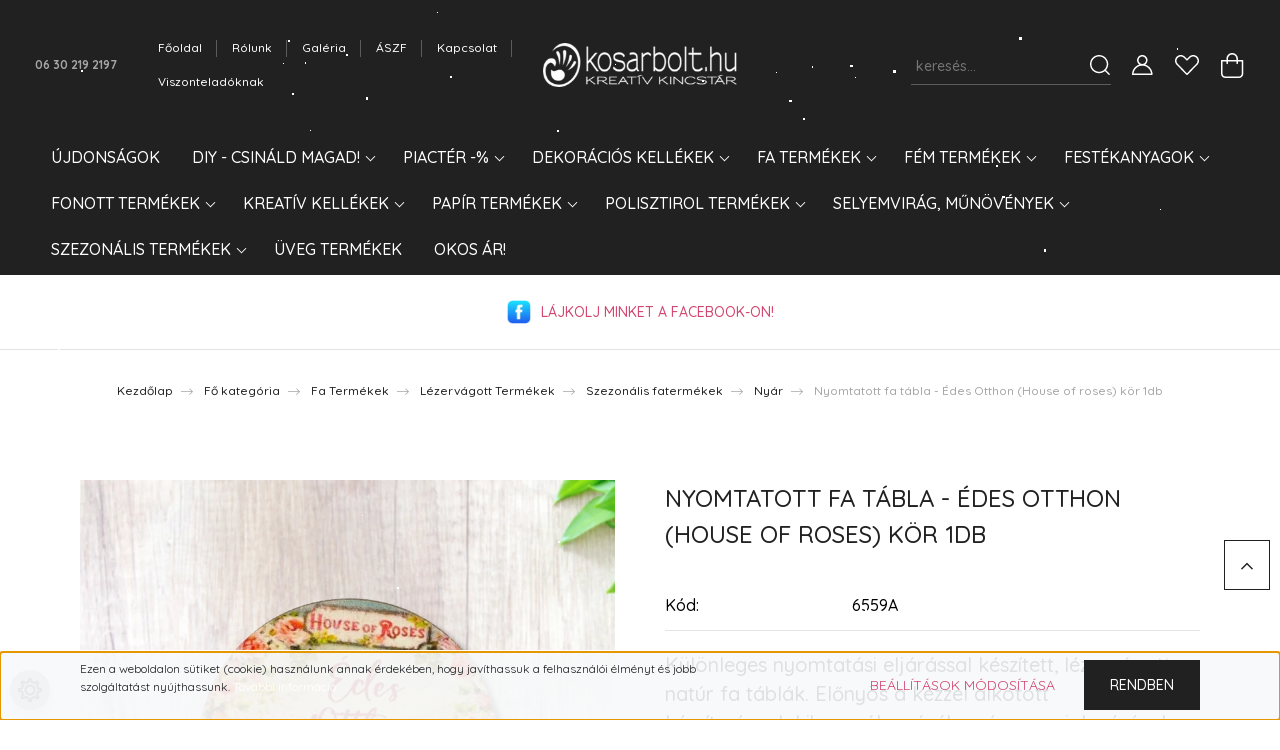

--- FILE ---
content_type: text/html; charset=UTF-8
request_url: https://www.kosarbolt.hu/nyomtatott_fa_tabla_-_edes_otthon_house_of_roses_kor_3dbcs_40598
body_size: 54107
content:
<!DOCTYPE html>
<html lang="hu" dir="ltr">
<head>
    <title>Nyomtatott fa tábla - Édes Otthon (House of roses) kör 1db</title>
    <meta charset="utf-8">
    <meta name="keywords" content="Nyomtatott fa tábla - Édes Otthon (House of roses) kör 1db, Kosárbolt.hu">
    <meta name="description" content="Különleges nyomtatási eljárással készített, lézervágott natúr fa táblák. Előnyös a kézzel alkotott készítmények kihangsúlyozásához, így megjelenésével kiemeli azt a hétköznapi díszek közül.

Méret: átmérő: 5cm, vastagság: 3mm">
    <meta name="robots" content="index, follow">
    <link rel="image_src" href="https://kosarbolt.cdn.shoprenter.hu/custom/kosarbolt/image/data/product/diszitett_natur/6559a_edes_otthon_1db.jpg.webp?lastmod=1719576523.1763388596">
    <meta property="og:title" content="Nyomtatott fa tábla - Édes Otthon (House of roses) kör 1db" />
    <meta property="og:type" content="product" />
    <meta property="og:url" content="https://www.kosarbolt.hu/nyomtatott_fa_tabla_-_edes_otthon_house_of_roses_kor_3dbcs_40598" />
    <meta property="og:image" content="https://kosarbolt.cdn.shoprenter.hu/custom/kosarbolt/image/cache/w1910h1000/product/diszitett_natur/6559a_edes_otthon_1db.jpg.webp?lastmod=1719576523.1763388596" />
    <meta property="og:description" content="Különleges nyomtatási eljárással készített, lézervágott natúr fa táblák. Előnyös a kézzel alkotott készítmények kihangsúlyozásához, így megjelenésével kiemeli azt a hétköznapi díszek közül.Méret: átmérő: 5cm,..." />
    <link href="https://kosarbolt.cdn.shoprenter.hu/custom/kosarbolt/image/data/logo/2021%20Ikonok/kosarbolt_favicon_feh_100x100px.png?lastmod=1657005439.1763388596" rel="icon" />
    <link href="https://kosarbolt.cdn.shoprenter.hu/custom/kosarbolt/image/data/logo/2021%20Ikonok/kosarbolt_favicon_feh_100x100px.png?lastmod=1657005439.1763388596" rel="apple-touch-icon" />
    <base href="https://www.kosarbolt.hu:443" />
    <meta name="google-site-verification=lZZ8t20pAuH-EgjA-ToW_KEzH0wUXiO-o6brOBN6ntA" />
<meta name="google-site-verification=lk0w3jC-O27NUxMF8uXzT8x7C3IrVHsdE2yNACTu-pI" />
<meta name="google-site-verification" content="lk0w3jC-O27NUxMF8uXzT8x7C3IrVHsdE2yNACTu-pI" />
<meta name="google-site-verification=lZZ8t20pAuH-EgjA-ToW_KEzH0wUXiO-o6brOBN6ntA" />
<meta name="facebook-domain-verification" content="0bbp28xm7f2m4j1ahmzipzque34us3" />
<!-- Meta Pixel Code -->
<script>
!function(f,b,e,v,n,t,s)
{if(f.fbq)return;n=f.fbq=function(){n.callMethod?
n.callMethod.apply(n,arguments):n.queue.push(arguments)};
if(!f._fbq)f._fbq=n;n.push=n;n.loaded=!0;n.version='2.0';
n.queue=[];t=b.createElement(e);t.async=!0;
t.src=v;s=b.getElementsByTagName(e)[0];
s.parentNode.insertBefore(t,s)}(window, document,'script',
'https://connect.facebook.net/en_US/fbevents.js');
fbq('init', '360293618090133');
fbq('track', 'PageView');
</script>
<noscript><img height="1" width="1" style="display:none"
src="https://www.facebook.com/tr?id=360293618090133&ev=PageView&noscript=1"
/></noscript>
<!-- End Meta Pixel Code -->

    <meta name="viewport" content="width=device-width, initial-scale=1, maximum-scale=1, user-scalable=0">
            <link href="https://www.kosarbolt.hu/nyomtatott_fa_tabla_-_edes_otthon_house_of_roses_kor_3dbcs_40598" rel="canonical">
    
            
                <link rel="preconnect" href="https://fonts.googleapis.com">
    <link rel="preconnect" href="https://fonts.gstatic.com" crossorigin>
    <link href="https://fonts.googleapis.com/css2?family=Quicksand:wght@300;400;500;600;700&display=swap" rel="stylesheet">
    <link href="https://cdnjs.cloudflare.com/ajax/libs/fancybox/3.5.7/jquery.fancybox.min.css" rel="stylesheet" />
            <link rel="stylesheet" href="https://kosarbolt.cdn.shoprenter.hu/custom/kosarbolt/catalog/view/theme/paris_global/style/1763468188.1591773721.1763467166.1765010375.css?v=null.1763388596" media="screen">
        <script>
        window.nonProductQuality = 80;
    </script>
    <script src="//ajax.googleapis.com/ajax/libs/jquery/1.10.2/jquery.min.js"></script>
    <script>window.jQuery || document.write('<script src="https://kosarbolt.cdn.shoprenter.hu/catalog/view/javascript/jquery/jquery-1.10.2.min.js?v=1484139539"><\/script>');</script>
    <script src="//cdn.jsdelivr.net/npm/slick-carousel@1.8.1/slick/slick.min.js"></script>

            
    

    <!--Header JavaScript codes--><script src="https://kosarbolt.cdn.shoprenter.hu/web/compiled/js/countdown.js?v=1769069092"></script><script src="https://kosarbolt.cdn.shoprenter.hu/web/compiled/js/base.js?v=1769069092"></script><script src="https://kosarbolt.cdn.shoprenter.hu/web/compiled/js/before_starter2_head.js?v=1769069092"></script><script src="https://kosarbolt.cdn.shoprenter.hu/web/compiled/js/before_starter2_productpage.js?v=1769069092"></script><script src="https://kosarbolt.cdn.shoprenter.hu/web/compiled/js/productreview.js?v=1769069092"></script><script src="https://kosarbolt.cdn.shoprenter.hu/web/compiled/js/nanobar.js?v=1769069092"></script><!--Header jQuery onLoad scripts--><script>window.countdownFormat='%D:%H:%M:%S';var BASEURL='https://www.kosarbolt.hu';Currency={"symbol_left":"","symbol_right":" Ft","decimal_place":0,"decimal_point":",","thousand_point":".","currency":"HUF","value":1};var ShopRenter=ShopRenter||{};ShopRenter.product={"id":40598,"sku":"6559A","currency":"HUF","unitName":"csom","price":285.69999999999999,"name":"Nyomtatott fa t\u00e1bla - \u00c9des Otthon (House of roses) k\u00f6r 1db","brand":"Corolla Exp-Imp. Kft","currentVariant":[],"parent":{"id":40598,"sku":"6559A","unitName":"csom","price":285.69999999999999,"name":"Nyomtatott fa t\u00e1bla - \u00c9des Otthon (House of roses) k\u00f6r 1db"}};$(document).ready(function(){});$(window).load(function(){});</script><script src="https://kosarbolt.cdn.shoprenter.hu/web/compiled/js/vue/manifest.bundle.js?v=1769069090"></script><script>var ShopRenter=ShopRenter||{};ShopRenter.onCartUpdate=function(callable){document.addEventListener('cartChanged',callable)};ShopRenter.onItemAdd=function(callable){document.addEventListener('AddToCart',callable)};ShopRenter.onItemDelete=function(callable){document.addEventListener('deleteCart',callable)};ShopRenter.onSearchResultViewed=function(callable){document.addEventListener('AuroraSearchResultViewed',callable)};ShopRenter.onSubscribedForNewsletter=function(callable){document.addEventListener('AuroraSubscribedForNewsletter',callable)};ShopRenter.onCheckoutInitiated=function(callable){document.addEventListener('AuroraCheckoutInitiated',callable)};ShopRenter.onCheckoutShippingInfoAdded=function(callable){document.addEventListener('AuroraCheckoutShippingInfoAdded',callable)};ShopRenter.onCheckoutPaymentInfoAdded=function(callable){document.addEventListener('AuroraCheckoutPaymentInfoAdded',callable)};ShopRenter.onCheckoutOrderConfirmed=function(callable){document.addEventListener('AuroraCheckoutOrderConfirmed',callable)};ShopRenter.onCheckoutOrderPaid=function(callable){document.addEventListener('AuroraOrderPaid',callable)};ShopRenter.onCheckoutOrderPaidUnsuccessful=function(callable){document.addEventListener('AuroraOrderPaidUnsuccessful',callable)};ShopRenter.onProductPageViewed=function(callable){document.addEventListener('AuroraProductPageViewed',callable)};ShopRenter.onMarketingConsentChanged=function(callable){document.addEventListener('AuroraMarketingConsentChanged',callable)};ShopRenter.onCustomerRegistered=function(callable){document.addEventListener('AuroraCustomerRegistered',callable)};ShopRenter.onCustomerLoggedIn=function(callable){document.addEventListener('AuroraCustomerLoggedIn',callable)};ShopRenter.onCustomerUpdated=function(callable){document.addEventListener('AuroraCustomerUpdated',callable)};ShopRenter.onCartPageViewed=function(callable){document.addEventListener('AuroraCartPageViewed',callable)};ShopRenter.customer={"userId":0,"userClientIP":"18.222.24.232","userGroupId":8,"customerGroupTaxMode":"gross","customerGroupPriceMode":"gross_net_tax","email":"","phoneNumber":"","name":{"firstName":"","lastName":""}};ShopRenter.theme={"name":"paris_global","family":"paris","parent":""};ShopRenter.shop={"name":"kosarbolt","locale":"hu","currency":{"code":"HUF","rate":1},"domain":"kosarbolt.myshoprenter.hu"};ShopRenter.page={"route":"product\/product","queryString":"nyomtatott_fa_tabla_-_edes_otthon_house_of_roses_kor_3dbcs_40598"};ShopRenter.formSubmit=function(form,callback){callback();};let loadedAsyncScriptCount=0;function asyncScriptLoaded(position){loadedAsyncScriptCount++;if(position==='body'){if(document.querySelectorAll('.async-script-tag').length===loadedAsyncScriptCount){if(/complete|interactive|loaded/.test(document.readyState)){document.dispatchEvent(new CustomEvent('asyncScriptsLoaded',{}));}else{document.addEventListener('DOMContentLoaded',()=>{document.dispatchEvent(new CustomEvent('asyncScriptsLoaded',{}));});}}}}</script><script type="text/javascript"async class="async-script-tag"onload="asyncScriptLoaded('header')"src="https://static2.rapidsearch.dev/resultpage.js?shop=kosarbolt.shoprenter.hu"></script><script type="text/javascript"async class="async-script-tag"onload="asyncScriptLoaded('header')"src="https://api-one-conv-measure.heureka.group/shoprenter_app/ocm_js?shop_id=204603&domain=arukereso.hu"></script><script type="text/javascript"async class="async-script-tag"onload="asyncScriptLoaded('header')"src="https://onsite.optimonk.com/script.js?account=175"></script><script type="text/javascript"src="https://kosarbolt.cdn.shoprenter.hu/web/compiled/js/vue/customerEventDispatcher.bundle.js?v=1769069090"></script><!--Custom header scripts--><script>(function(h,o,t,j,a,r){h.hj=h.hj||function(){(h.hj.q=h.hj.q||[]).push(arguments)};h._hjSettings={hjid:5292981,hjsv:6};a=o.getElementsByTagName('head')[0];r=o.createElement('script');r.async=1;r.src=t+h._hjSettings.hjid+j+h._hjSettings.hjsv;a.appendChild(r);})(window,document,'https://static.hotjar.com/c/hotjar-','.js?sv=');</script><script src="admin/view/javascript/jquery/snowfall.min.jquery.js"></script><script>$(document).ready(function(){$(document).snowfall({flakeCount:300,maxSpeed:1});});</script>                
            
            <script>window.dataLayer=window.dataLayer||[];function gtag(){dataLayer.push(arguments)};var ShopRenter=ShopRenter||{};ShopRenter.config=ShopRenter.config||{};ShopRenter.config.googleConsentModeDefaultValue="granted";</script>                        <script type="text/javascript" src="https://kosarbolt.cdn.shoprenter.hu/web/compiled/js/vue/googleConsentMode.bundle.js?v=1769069090"></script>

            <!-- Facebook Pixel Code -->
<script>
  !function(f,b,e,v,n,t,s)
  {if(f.fbq)return;n=f.fbq=function(){n.callMethod?
  n.callMethod.apply(n,arguments):n.queue.push(arguments)};
  if(!f._fbq)f._fbq=n;n.push=n;n.loaded=!0;n.version='2.0';
  n.queue=[];t=b.createElement(e);t.async=!0;
  t.src=v;s=b.getElementsByTagName(e)[0];
  s.parentNode.insertBefore(t,s)}(window, document,'script',
  'https://connect.facebook.net/en_US/fbevents.js');
  fbq('consent', 'revoke');
fbq('init', '926477968698704');
  fbq('track', 'PageView');
document.addEventListener('AuroraProductPageViewed', function(auroraEvent) {
                    fbq('track', 'ViewContent', {
                        content_type: 'product',
                        content_ids: [auroraEvent.detail.product.id.toString()],
                        value: parseFloat(auroraEvent.detail.product.grossUnitPrice),
                        currency: auroraEvent.detail.product.currency
                    }, {
                        eventID: auroraEvent.detail.event.id
                    });
                });
document.addEventListener('AuroraAddedToCart', function(auroraEvent) {
    var fbpId = [];
    var fbpValue = 0;
    var fbpCurrency = '';

    auroraEvent.detail.products.forEach(function(item) {
        fbpValue += parseFloat(item.grossUnitPrice) * item.quantity;
        fbpId.push(item.id);
        fbpCurrency = item.currency;
    });


    fbq('track', 'AddToCart', {
        content_ids: fbpId,
        content_type: 'product',
        value: fbpValue,
        currency: fbpCurrency
    }, {
        eventID: auroraEvent.detail.event.id
    });
})
window.addEventListener('AuroraMarketingCookie.Changed', function(event) {
            let consentStatus = event.detail.isAccepted ? 'grant' : 'revoke';
            if (typeof fbq === 'function') {
                fbq('consent', consentStatus);
            }
        });
</script>
<noscript><img height="1" width="1" style="display:none"
  src="https://www.facebook.com/tr?id=360293618090133&ev=PageView&noscript=1"
/></noscript>
<!-- End Facebook Pixel Code -->
            
            <!-- Google remarketingcímke-kód -->
<!--------------------------------------------------
A remarketingcímkék nem társíthatók személyazonosításra alkalmas adatokkal, és nem helyezhetők el érzékeny kategóriához kapcsolódó oldalakon. A címke beállításával kapcsolatban további információt és útmutatást a következő címen olvashat: http://google.com/ads/remarketingsetup
--------------------------------------------------->
<script type="text/javascript">
/* <![CDATA[ */
var google_conversion_id = 1011880427;
var google_custom_params = window.google_tag_params;
var google_remarketing_only = true;
/* ]]> */
</script>
<script type="text/javascript" src="//www.googleadservices.com/pagead/conversion.js">
</script>
<noscript>
<div style="display:inline;">
<img height="1" width="1" style="border-style:none;" alt="" src="//googleads.g.doubleclick.net/pagead/viewthroughconversion/1011880427/?value=0&guid=ON&script=0"/>
</div>
</noscript>
            
                <!--Global site tag(gtag.js)--><script async src="https://www.googletagmanager.com/gtag/js?id=G-QYX9C7JVQE"></script><script>window.dataLayer=window.dataLayer||[];function gtag(){dataLayer.push(arguments);}
gtag('js',new Date());gtag('config','G-QYX9C7JVQE');gtag('config','AW-1011880427',{"allow_enhanced_conversions":true});</script>                                <script type="text/javascript" src="https://kosarbolt.cdn.shoprenter.hu/web/compiled/js/vue/GA4EventSender.bundle.js?v=1769069090"></script>

    
    
	<div id="section-custom_css_module" class="section-wrapper ">
    
    			<style>
		@media (max-width: 576px) {
			body:not(.no-col) .product-snapshot-vertical .product-snapshot:not(:empty) {
				flex: 0 0 50% !important;
				max-width: 50% !important;
			}
		}
		</style>
	</div>
</head>
<body id="body" class="page-body product-page-body show-quantity-in-module show-quantity-in-category paris_global-body desktop-device-body" role="document">
<script>var bodyComputedStyle=window.getComputedStyle(document.body);ShopRenter.theme.breakpoints={'xs':parseInt(bodyComputedStyle.getPropertyValue('--breakpoint-xs')),'sm':parseInt(bodyComputedStyle.getPropertyValue('--breakpoint-sm')),'md':parseInt(bodyComputedStyle.getPropertyValue('--breakpoint-md')),'lg':parseInt(bodyComputedStyle.getPropertyValue('--breakpoint-lg')),'xl':parseInt(bodyComputedStyle.getPropertyValue('--breakpoint-xl'))}</script><div id="fb-root"></div><script>(function(d,s,id){var js,fjs=d.getElementsByTagName(s)[0];if(d.getElementById(id))return;js=d.createElement(s);js.id=id;js.src="//connect.facebook.net/hu_HU/sdk/xfbml.customerchat.js#xfbml=1&version=v2.12&autoLogAppEvents=1";fjs.parentNode.insertBefore(js,fjs);}(document,"script","facebook-jssdk"));</script>
                    

<!-- cached -->    <div class="nanobar-cookie-cog d-flex-center rounded-circle js-hidden-nanobar-button">
        <svg xmlns="https://www.w3.org/2000/svg" width="24" height="24" viewBox="0 0 512 512">
    <path fill="currentColor" d="M512 289.7v-67.5l-68.2-18.1c-4.3-15.4-10.4-30.2-18.4-44.2l34.9-60.6 -47.6-47.6 -60.6 34.9c-14-8-28.8-14.1-44.2-18.4L289.7 0h-67.5l-18.1 68.2c-15.4 4.3-30.2 10.4-44.2 18.4L99.4 51.7 51.7 99.4l34.9 60.6c-8 14-14.1 28.8-18.4 44.2L0 222.3v67.5l68.2 18.1c4.3 15.4 10.4 30.2 18.4 44.2l-34.9 60.6 47.6 47.6 60.6-34.9c14 8 28.8 14.1 44.2 18.4l18.1 68.2h67.5l18.1-68.2c15.4-4.3 30.2-10.4 44.2-18.4l60.6 34.9 47.6-47.6 -34.9-60.6c8-14 14.1-28.8 18.4-44.2L512 289.7zM410.1 275.5l-2.5 12.1c-3.9 18.9-11.4 36.8-22.1 53.2l-6.8 10.3 31.6 55 -4.3 4.3 -55-31.6 -10.3 6.8c-16.4 10.8-34.3 18.2-53.2 22.1l-12.1 2.5L259 472h-6l-16.5-61.9 -12.1-2.5c-18.9-3.9-36.8-11.4-53.2-22.1l-10.3-6.8 -55 31.6 -4.3-4.3 31.6-55 -6.8-10.3c-10.8-16.4-18.2-34.3-22.1-53.2l-2.5-12.1L40 259v-6l61.9-16.5 2.5-12.1c3.9-18.9 11.4-36.8 22.1-53.2l6.8-10.3 -31.6-55 4.3-4.3 55 31.6 10.3-6.8c16.4-10.8 34.3-18.2 53.2-22.1l12.1-2.5L253 40h6l16.5 61.9 12.1 2.5c18.9 3.9 36.8 11.4 53.2 22.1l10.3 6.8 55-31.6 4.3 4.3 -31.6 55 6.8 10.3c10.8 16.4 18.2 34.3 22.1 53.2l2.5 12.1L472 253v6L410.1 275.5z"/>
    <path fill="currentColor" d="M256 140c-64 0-116 52-116 116s52 116 116 116 116-52 116-116S320 140 256 140zM256 332c-41.9 0-76-34.1-76-76s34.1-76 76-76 76 34.1 76 76S297.9 332 256 332z"/>
</svg>
    </div>
<div class="Fixed nanobar js-nanobar-first-login">
    <div class="container nanobar-container">
        <div class="row flex-column flex-sm-row ">
            <div class="col-12 col-lg-6 col-xl-7 nanobar-text-cookies align-self-center text-sm-left">
                <p>Ezen a weboldalon sütiket (cookie) használunk annak érdekében, hogy javíthassuk a felhasználói élményt és jobb szolgáltatást nyújthassunk. <a href="/adatvedelmi_nyilatkozat_3"><span style="color:#FFFFFF;">További információ</span></a>
</p>
            </div>
            <div class="col-12 col-lg-6 col-xl-5 nanobar-buttons mt-2 m-lg-0 text-center text-lg-right">
                <a href="" class="btn btn-link nanobar-settings-button js-nanobar-settings-button">
                    Beállítások módosítása
                </a>
                <a href="" class="btn btn-primary nanobar-btn js-nanobar-close-cookies" data-button-save-text="Beállítások mentése">
                    Rendben
                </a>
            </div>
        </div>
        <div class="nanobar-cookies js-nanobar-cookies flex-column flex-sm-row text-left pt-3 mt-3" style="display: none;">
            <div class="form-check pt-2 pb-2 pr-2 mb-0">
                <input class="form-check-input" type="checkbox" name="required_cookies" disabled checked />
                <label class="form-check-label">
                    Szükséges cookie-k
                    <div class="cookies-help-text text-muted">
                        Ezek a cookie-k segítenek abban, hogy a webáruház használható és működőképes legyen.
                    </div>
                </label>
            </div>
            <div class="form-check pt-2 pb-2 pr-2 mb-0">
                <input class="form-check-input js-nanobar-marketing-cookies" type="checkbox" name="marketing_cookies"
                         checked />
                <label class="form-check-label">
                    Marketing cookie-k
                    <div class="cookies-help-text text-muted">
                        Ezeket a cookie-k segítenek abban, hogy az Ön érdeklődési körének megfelelő reklámokat és termékeket jelenítsük meg a webáruházban.
                    </div>
                </label>
            </div>
        </div>
    </div>
</div>

<script>
    (function ($) {
        $(document).ready(function () {
            new AuroraNanobar.FirstLogNanobarCheckbox(jQuery('.js-nanobar-first-login'), 'bottom');
        });
    })(jQuery);
</script>
<!-- /cached -->

                <!-- page-wrap -->

                <div class="page-wrap sr-search--enabled">
                                                <div id="section-header" class="section-wrapper ">
    
    

<header class="sticky-header">
            <div class="container-fluid">
            <nav class="navbar header-navbar flex-column">
                <div class="header-navbar-top d-flex justify-content-between w-100">
                    <div class="header-navbar-top-left d-flex align-items-center justify-content-start">
                        <div id="js-mobile-navbar" class="mobile-navbar">
                            <button id="js-hamburger-icon" class="btn btn-primary p-0">
                                <div class="hamburger-icon position-relative">
                                    <div class="hamburger-icon-line position-absolute line-1"></div>
                                    <div class="hamburger-icon-line position-absolute line-2"></div>
                                    <div class="hamburger-icon-line position-absolute line-3"></div>
                                </div>
                            </button>
                        </div>
                                                    <div class="header-contacts-wrapper">
                                <span class="d-flex flex-column flex-xl-row flex-wrap align-items-start align-items-xl-center">
                                                                            <a class="hamburger-phone hamburger-contacts-link" href="tel:06 30 219 2197">06 30 219 2197</a>
                                                                                                        </span>
                            </div>
                                                <!-- cached -->
    <ul class="nav headermenu-list">
                    <li class="nav-item">
                <a class="nav-link" href="https://www.kosarbolt.hu"
                    target="_self"
                                        title="Főoldal"
                >
                    Főoldal
                </a>
                            </li>
                    <li class="nav-item">
                <a class="nav-link" href="https://www.kosarbolt.hu/rolunk_4"
                    target="_self"
                                        title="Rólunk"
                >
                    Rólunk
                </a>
                            </li>
                    <li class="nav-item">
                <a class="nav-link" href="https://www.kosarbolt.hu/galeria_27"
                    target="_self"
                                        title="Galéria"
                >
                    Galéria
                </a>
                            </li>
                    <li class="nav-item">
                <a class="nav-link" href="https://www.kosarbolt.hu/aszf"
                    target="_self"
                                        title="ÁSZF"
                >
                    ÁSZF
                </a>
                            </li>
                    <li class="nav-item">
                <a class="nav-link" href="https://www.kosarbolt.hu/kapcsolat_13"
                    target="_self"
                                        title="Kapcsolat"
                >
                    Kapcsolat
                </a>
                            </li>
                    <li class="nav-item">
                <a class="nav-link" href="https://www.kosarbolt.hu/viszonteladoknak_15"
                    target="_self"
                                        title="Viszonteladóknak"
                >
                    Viszonteladóknak
                </a>
                            </li>
            </ul>
    <!-- /cached -->
                    </div>
                    <div class="header-navbar-top-center d-flex align-items-center justify-content-center">
                        <!-- cached -->
    <a class="navbar-brand" href="/"><img style="border: 0; max-width: 300px;" src="https://kosarbolt.cdn.shoprenter.hu/custom/kosarbolt/image/cache/w300h68m00/logo/2021%20Ikonok/kosarbolt_logo_420_90px.png?v=1657005531" title="Kosárbolt.hu" alt="Kosárbolt.hu" /></a>
<!-- /cached -->
                    </div>

                                        <div class="header-navbar-top-right-search d-flex align-items-center justify-content-end">
                        <div class="dropdown search-module d-flex header-navbar-top-right-item">
                            <div class="input-group">
                                <input class="form-control form-control-lg disableAutocomplete" type="text" placeholder="keresés..." value=""
                                       id="filter_keyword" 
                                       onclick="this.value=(this.value==this.defaultValue)?'':this.value;"/>
                                <div class="input-group-append">
                                    <button class="btn" type="button" onclick="moduleSearch();">
                                        <svg width="20" height="20" viewBox="0 0 20 20" fill="currentColor" xmlns="https://www.w3.org/2000/svg">
    <path d="M9.10855 18.2134C11.3088 18.2134 13.3297 17.4263 14.9076 16.123L18.5686 19.784C18.7113 19.9268 18.898 20 19.0848 20C19.2715 20 19.4582 19.9268 19.601 19.784C19.8865 19.4984 19.8865 19.0335 19.601 18.7479L15.9546 15.1016C17.3604 13.4981 18.2134 11.4003 18.2134 9.10855C18.2134 4.08567 14.1278 0 9.10489 0C4.08201 0 0 4.08201 0 9.10489C0 14.1278 4.08567 18.2134 9.10855 18.2134ZM9.10855 1.46074C13.3224 1.46074 16.7527 4.88742 16.7527 9.10489C16.7527 13.3223 13.3224 16.749 9.10855 16.749C4.89475 16.749 1.4644 13.3187 1.4644 9.10489C1.4644 4.89109 4.89475 1.46074 9.10855 1.46074Z" />
</svg>

                                    </button>
                                </div>
                            </div>

                            <input type="hidden" id="filter_description" value="0"/>
                            <input type="hidden" id="search_shopname" value="kosarbolt"/>
                            <div id="results" class="dropdown-menu search-results"></div>
                        </div>

                        
                    </div>
                    
                    <div class="header-navbar-top-right d-flex align-items-center justify-content-end">
                                                    <div class="header-navbar-top-right-item header-navbar-top-right-login">
                                <!-- cached -->
    <ul class="nav login-list">
                    <li class="nav-item">
                <a class="nav-link btn" href="index.php?route=account/login" title="Belépés">
                    <span>
                        <svg width="21" height="20" viewBox="0 0 21 20" fill="currentColor" xmlns="https://www.w3.org/2000/svg">
    <path d="M0.747791 20H19.802C20.0039 20 20.1945 19.9178 20.3366 19.7757C20.4786 19.6336 20.5534 19.4393 20.5497 19.2374C20.4599 14.6878 17.3534 10.8299 13.1777 9.58505C14.5833 8.64673 15.5104 7.04673 15.5104 5.23364C15.5104 2.34766 13.1627 0 10.2768 0C7.39078 0 5.04312 2.34766 5.04312 5.23364C5.04312 7.04673 5.97022 8.64673 7.37209 9.58505C3.19639 10.8336 0.0898473 14.6878 0.000127707 19.2374C-0.00361061 19.4393 0.0748939 19.6336 0.213212 19.7757C0.351529 19.9178 0.54966 20 0.747791 20ZM6.53845 5.23364C6.53845 3.17383 8.21695 1.49533 10.2768 1.49533C12.3366 1.49533 14.0151 3.17383 14.0151 5.23364C14.0151 7.29346 12.3366 8.97196 10.2768 8.97196C8.21695 8.97196 6.53845 7.29346 6.53845 5.23364ZM10.2768 10.6542C14.7702 10.6542 18.5384 14.1121 19.0095 18.5047H1.54405C2.01508 14.1121 5.78331 10.6542 10.2768 10.6542Z"/>
</svg>

                    </span>
                </a>
            </li>
            </ul>
<!-- /cached -->
                            </div>
                                                <div class="header-navbar-top-right-item">
                            <hx:include src="/_fragment?_path=_format%3Dhtml%26_locale%3Den%26_controller%3Dmodule%252Fwishlist&amp;_hash=nPvps35bhRq2GmoCcRAlkC7opkNSslMMafbRa0P3j9c%3D"></hx:include>
                        </div>
                        <div id="js-cart" class="header-navbar-top-right-item">
                            <hx:include src="/_fragment?_path=_format%3Dhtml%26_locale%3Den%26_controller%3Dmodule%252Fcart&amp;_hash=bhvYMGWq8hMTCQDE6gY%2F3Odi4EjY4NCUSZiN2MwMux4%3D"></hx:include>
                        </div>
                    </div>
                </div>
                <div class="header-navbar-bottom">
                    


                    
            <div id="module_category_wrapper" class="module-category-wrapper">
    
    <div id="category" class="module content-module header-position hide-top category-module" >
                    <div class="module-body">
                        <div id="category-nav">
            


<ul class="nav nav-pills category category-menu sf-menu sf-horizontal cached">
    <li id="cat_143" class="nav-item item category-list module-list even">
    <a href="https://www.kosarbolt.hu/ujdonsagok" class="nav-link">
        Újdonságok
    </a>
    </li><li id="cat_224" class="nav-item item category-list module-list parent odd">
    <a href="https://www.kosarbolt.hu/csinald_magad" class="nav-link">
        DIY - Csináld Magad!
    </a>
            <ul class="nav flex-column children"><li id="cat_50093" class="nav-item item category-list module-list even">
    <a href="https://www.kosarbolt.hu/csinald_magad/tavasz_50093" class="nav-link">
        DIY Tavasz
    </a>
    </li><li id="cat_50095" class="nav-item item category-list module-list odd">
    <a href="https://www.kosarbolt.hu/csinald_magad/nyar_50095" class="nav-link">
        DIY Nyár
    </a>
    </li><li id="cat_50097" class="nav-item item category-list module-list even">
    <a href="https://www.kosarbolt.hu/csinald_magad/osz_50097" class="nav-link">
        DIY Ősz
    </a>
    </li><li id="cat_50098" class="nav-item item category-list module-list odd">
    <a href="https://www.kosarbolt.hu/csinald_magad/tel_50098" class="nav-link">
        DIY Tél
    </a>
    </li><li id="cat_50102" class="nav-item item category-list module-list even">
    <a href="https://www.kosarbolt.hu/csinald_magad/advent_50102" class="nav-link">
        DIY Advent
    </a>
    </li><li id="cat_50104" class="nav-item item category-list module-list odd">
    <a href="https://www.kosarbolt.hu/csinald_magad/anyaknapja_50104" class="nav-link">
        DIY Anyák napja
    </a>
    </li><li id="cat_50106" class="nav-item item category-list module-list even">
    <a href="https://www.kosarbolt.hu/csinald_magad/diy_husvet_50106" class="nav-link">
        DIY Húsvét
    </a>
    </li><li id="cat_50253" class="nav-item item category-list module-list odd">
    <a href="https://www.kosarbolt.hu/csinald_magad/diy_csomagajanlatok_50253" class="nav-link">
        DIY Csomagajánlatok
    </a>
    </li></ul>
    </li><li id="cat_144" class="nav-item item category-list module-list parent even">
    <a href="https://www.kosarbolt.hu/akciok" class="nav-link">
        Piactér -%
    </a>
            <ul class="nav flex-column children"><li id="cat_50077" class="nav-item item category-list module-list even">
    <a href="https://www.kosarbolt.hu/akciok/500ft_alatt_50077" class="nav-link">
        500Ft alatt
    </a>
    </li><li id="cat_50081" class="nav-item item category-list module-list odd">
    <a href="https://www.kosarbolt.hu/akciok/1000ft_alatt_50081" class="nav-link">
        1.000Ft alatt
    </a>
    </li><li id="cat_50084" class="nav-item item category-list module-list even">
    <a href="https://www.kosarbolt.hu/akciok/top_termekek_50084" class="nav-link">
        1.000Ft felett
    </a>
    </li></ul>
    </li><li id="cat_57" class="nav-item item category-list module-list parent odd">
    <a href="https://www.kosarbolt.hu/dekoracios_kellekek" class="nav-link">
        Dekorációs kellékek
    </a>
            <ul class="nav flex-column children"><li id="cat_102" class="nav-item item category-list module-list even">
    <a href="https://www.kosarbolt.hu/dekoracios_kellekek/koszoruk_ajtokopogtatok_102" class="nav-link">
        Ajtókopogtató, Ajtódísz
    </a>
    </li><li id="cat_50122" class="nav-item item category-list module-list odd">
    <a href="https://www.kosarbolt.hu/dekoracios_kellekek/auto_haziko_50122" class="nav-link">
        Autó, Házikó
    </a>
    </li><li id="cat_50008" class="nav-item item category-list module-list even">
    <a href="https://www.kosarbolt.hu/dekoracios_kellekek/figurak_manok_50008" class="nav-link">
        Figurák
    </a>
    </li><li id="cat_222" class="nav-item item category-list module-list odd">
    <a href="https://www.kosarbolt.hu/dekoracios_kellekek/gyertyak_gyertyatuskek_222" class="nav-link">
        Gyertyák, mécsesek
    </a>
    </li><li id="cat_50224" class="nav-item item category-list module-list even">
    <a href="https://www.kosarbolt.hu/dekoracios_kellekek/kaspok_viragtarto_50224" class="nav-link">
        Kaspók, virágtartó
    </a>
    </li><li id="cat_50124" class="nav-item item category-list module-list odd">
    <a href="https://www.kosarbolt.hu/dekoracios_kellekek/lanterna_kandelaber_50124" class="nav-link">
        Lanterna, Kandeláber, Gyertyatartó
    </a>
    </li><li id="cat_50046" class="nav-item item category-list module-list even">
    <a href="https://www.kosarbolt.hu/dekoracios_kellekek/led_fuzerek_50046" class="nav-link">
        LED Világítás
    </a>
    </li><li id="cat_138" class="nav-item item category-list module-list odd">
    <a href="https://www.kosarbolt.hu/dekoracios_kellekek/madarak_es_lepkek_138" class="nav-link">
        Lepke, Madár
    </a>
    </li><li id="cat_50227" class="nav-item item category-list module-list even">
    <a href="https://www.kosarbolt.hu/dekoracios_kellekek/talak_talcak_kinalok_50227" class="nav-link">
        Tálak, Tálcák, Kínálók
    </a>
    </li><li id="cat_50127" class="nav-item item category-list module-list odd">
    <a href="https://www.kosarbolt.hu/dekoracios_kellekek/textil_dekoracio_50127" class="nav-link">
        Textil Dekoráció
    </a>
    </li></ul>
    </li><li id="cat_50138" class="nav-item item category-list module-list parent even">
    <a href="https://www.kosarbolt.hu/fa_termekek_50138" class="nav-link">
        Fa Termékek
    </a>
            <ul class="nav flex-column children"><li id="cat_50298" class="nav-item item category-list module-list even">
    <a href="https://www.kosarbolt.hu/fa_termekek_50138/fa_lanterna_50298" class="nav-link">
        Fa Lanterna
    </a>
    </li><li id="cat_50141" class="nav-item item category-list module-list odd">
    <a href="https://www.kosarbolt.hu/fa_termekek_50138/csipesz_hurkapalcika_spatula_50141" class="nav-link">
        Csipesz, Hurkapálcika, Spatula
    </a>
    </li><li id="cat_50144" class="nav-item item category-list module-list even">
    <a href="https://www.kosarbolt.hu/fa_termekek_50138/csomagolt_fa_alapanyag_50144" class="nav-link">
        Csomagolt Fa Alapanyag
    </a>
    </li><li id="cat_50056" class="nav-item item category-list module-list odd">
    <a href="https://www.kosarbolt.hu/fa_termekek_50138/dekoladak_borond_lada_50056" class="nav-link">
        Dekoládák, Rekeszek
    </a>
    </li><li id="cat_50220" class="nav-item item category-list module-list even">
    <a href="https://www.kosarbolt.hu/fa_termekek_50138/dekoracio_fabol_50220" class="nav-link">
        Dekoráció Fából
    </a>
    </li><li id="cat_235" class="nav-item item category-list module-list odd">
    <a href="https://www.kosarbolt.hu/fa_termekek_50138/natur_fa_termekek_235" class="nav-link">
        Dobozok, Alapok
    </a>
    </li><li id="cat_50147" class="nav-item item category-list module-list even">
    <a href="https://www.kosarbolt.hu/fa_termekek_50138/fa_talcak_50147" class="nav-link">
        Fa Tálcák, Kínálók
    </a>
    </li><li id="cat_50150" class="nav-item item category-list module-list odd">
    <a href="https://www.kosarbolt.hu/fa_termekek_50138/gyoker_hasab_rozse_50150" class="nav-link">
        Gyökér, Hasáb, Rőzse, Szeletek
    </a>
    </li><li id="cat_50152" class="nav-item item category-list module-list even">
    <a href="https://www.kosarbolt.hu/fa_termekek_50138/hancsvirag_50152" class="nav-link">
        Háncsvirág
    </a>
    </li><li id="cat_50154" class="nav-item item category-list module-list odd">
    <a href="https://www.kosarbolt.hu/fa_termekek_50138/kiegeszitok_fabol_50154" class="nav-link">
        Kiegészítők Fából
    </a>
    </li><li id="cat_322" class="nav-item item category-list module-list parent even">
    <a href="https://www.kosarbolt.hu/fa_termekek_50138/lezervagott_fatermekek" class="nav-link">
        Lézervágott Termékek
    </a>
            <ul class="nav flex-column children"><li id="cat_409" class="nav-item item category-list module-list even">
    <a href="https://www.kosarbolt.hu/fa_termekek_50138/lezervagott_fatermekek/egyedi_feliratok_gravirozott_tablak_409" class="nav-link">
        Egyedi feliratok, gravírozott táblák
    </a>
    </li><li id="cat_369" class="nav-item item category-list module-list parent odd">
    <a href="https://www.kosarbolt.hu/fa_termekek_50138/lezervagott_fatermekek/feliratok_369" class="nav-link">
        Feliratok
    </a>
            <ul class="nav flex-column children"><li id="cat_371" class="nav-item item category-list module-list even">
    <a href="https://www.kosarbolt.hu/fa_termekek_50138/lezervagott_fatermekek/feliratok_369/feliratok_371" class="nav-link">
        Feliratok
    </a>
    </li><li id="cat_372" class="nav-item item category-list module-list parent odd">
    <a href="https://www.kosarbolt.hu/fa_termekek_50138/lezervagott_fatermekek/feliratok_369/idegen_nyelvu_feliratok_tablak_372" class="nav-link">
        Idegen nyelvű feliratok, táblák
    </a>
            <ul class="nav flex-column children"><li id="cat_373" class="nav-item item category-list module-list even">
    <a href="https://www.kosarbolt.hu/fa_termekek_50138/lezervagott_fatermekek/feliratok_369/idegen_nyelvu_feliratok_tablak_372/angol_-_english_373" class="nav-link">
        Angol - English
    </a>
    </li><li id="cat_374" class="nav-item item category-list module-list odd">
    <a href="https://www.kosarbolt.hu/fa_termekek_50138/lezervagott_fatermekek/feliratok_369/idegen_nyelvu_feliratok_tablak_372/nemet_-_deutsch_374" class="nav-link">
        Német - Deutsch
    </a>
    </li><li id="cat_376" class="nav-item item category-list module-list even">
    <a href="https://www.kosarbolt.hu/fa_termekek_50138/lezervagott_fatermekek/feliratok_369/idegen_nyelvu_feliratok_tablak_372/roman_-_romanesc_376" class="nav-link">
        Román - Românesc
    </a>
    </li><li id="cat_375" class="nav-item item category-list module-list odd">
    <a href="https://www.kosarbolt.hu/fa_termekek_50138/lezervagott_fatermekek/feliratok_369/idegen_nyelvu_feliratok_tablak_372/szlovak_-_slovensk_375" class="nav-link">
        Szlovák - Slovenský
    </a>
    </li></ul>
    </li><li id="cat_370" class="nav-item item category-list module-list even">
    <a href="https://www.kosarbolt.hu/fa_termekek_50138/lezervagott_fatermekek/feliratok_369/talpas_feliratok_370" class="nav-link">
        Talpas feliratok
    </a>
    </li></ul>
    </li><li id="cat_353" class="nav-item item category-list module-list parent even">
    <a href="https://www.kosarbolt.hu/fa_termekek_50138/lezervagott_fatermekek/figura_alakzat_353" class="nav-link">
        Figura, alakzat
    </a>
            <ul class="nav flex-column children"><li id="cat_357" class="nav-item item category-list module-list parent even">
    <a href="https://www.kosarbolt.hu/fa_termekek_50138/lezervagott_fatermekek/figura_alakzat_353/allatok_357" class="nav-link">
        Állatok
    </a>
            <ul class="nav flex-column children"><li id="cat_398" class="nav-item item category-list module-list even">
    <a href="https://www.kosarbolt.hu/fa_termekek_50138/lezervagott_fatermekek/figura_alakzat_353/allatok_357/baranyok_398" class="nav-link">
        Bárányok
    </a>
    </li><li id="cat_359" class="nav-item item category-list module-list odd">
    <a href="https://www.kosarbolt.hu/fa_termekek_50138/lezervagott_fatermekek/figura_alakzat_353/allatok_357/lepkek_359" class="nav-link">
        Lepkék
    </a>
    </li><li id="cat_360" class="nav-item item category-list module-list even">
    <a href="https://www.kosarbolt.hu/fa_termekek_50138/lezervagott_fatermekek/figura_alakzat_353/allatok_357/macskak_kutyak_360" class="nav-link">
        Macskák, kutyák
    </a>
    </li><li id="cat_358" class="nav-item item category-list module-list odd">
    <a href="https://www.kosarbolt.hu/fa_termekek_50138/lezervagott_fatermekek/figura_alakzat_353/allatok_357/madarak_kalitkak_358" class="nav-link">
        Madarak, kalitkák
    </a>
    </li><li id="cat_397" class="nav-item item category-list module-list even">
    <a href="https://www.kosarbolt.hu/fa_termekek_50138/lezervagott_fatermekek/figura_alakzat_353/allatok_357/nyulak_397" class="nav-link">
        Nyulak
    </a>
    </li><li id="cat_361" class="nav-item item category-list module-list odd">
    <a href="https://www.kosarbolt.hu/fa_termekek_50138/lezervagott_fatermekek/figura_alakzat_353/allatok_357/lovak_unikornisok_szarvasok_361" class="nav-link">
        Lovak, unikornisok, szarvasok
    </a>
    </li><li id="cat_362" class="nav-item item category-list module-list even">
    <a href="https://www.kosarbolt.hu/fa_termekek_50138/lezervagott_fatermekek/figura_alakzat_353/allatok_357/egyeb_allatok_362" class="nav-link">
        Más állatok
    </a>
    </li></ul>
    </li><li id="cat_356" class="nav-item item category-list module-list odd">
    <a href="https://www.kosarbolt.hu/fa_termekek_50138/lezervagott_fatermekek/figura_alakzat_353/emberek_356" class="nav-link">
        Emberek
    </a>
    </li><li id="cat_364" class="nav-item item category-list module-list even">
    <a href="https://www.kosarbolt.hu/fa_termekek_50138/lezervagott_fatermekek/figura_alakzat_353/epuletek_364" class="nav-link">
        Épületek
    </a>
    </li><li id="cat_363" class="nav-item item category-list module-list odd">
    <a href="https://www.kosarbolt.hu/fa_termekek_50138/lezervagott_fatermekek/figura_alakzat_353/etkezes_363" class="nav-link">
        Étkezés
    </a>
    </li><li id="cat_367" class="nav-item item category-list module-list even">
    <a href="https://www.kosarbolt.hu/fa_termekek_50138/lezervagott_fatermekek/figura_alakzat_353/fa_gombok_367" class="nav-link">
        Fa gombok
    </a>
    </li><li id="cat_368" class="nav-item item category-list module-list odd">
    <a href="https://www.kosarbolt.hu/fa_termekek_50138/lezervagott_fatermekek/figura_alakzat_353/hangszerek_hangjegyek_368" class="nav-link">
        Hangszerek, hangjegyek
    </a>
    </li><li id="cat_365" class="nav-item item category-list module-list even">
    <a href="https://www.kosarbolt.hu/fa_termekek_50138/lezervagott_fatermekek/figura_alakzat_353/jarmuvek_365" class="nav-link">
        Járművek
    </a>
    </li><li id="cat_366" class="nav-item item category-list module-list odd">
    <a href="https://www.kosarbolt.hu/fa_termekek_50138/lezervagott_fatermekek/figura_alakzat_353/kulcsok_366" class="nav-link">
        Kulcsok
    </a>
    </li><li id="cat_354" class="nav-item item category-list module-list even">
    <a href="https://www.kosarbolt.hu/fa_termekek_50138/lezervagott_fatermekek/figura_alakzat_353/tema_csomagok_354" class="nav-link">
        Téma csomagok
    </a>
    </li><li id="cat_355" class="nav-item item category-list module-list odd">
    <a href="https://www.kosarbolt.hu/fa_termekek_50138/lezervagott_fatermekek/figura_alakzat_353/tunderkellekek_355" class="nav-link">
        Tündér és manókellékek
    </a>
    </li></ul>
    </li><li id="cat_378" class="nav-item item category-list module-list parent odd">
    <a href="https://www.kosarbolt.hu/fa_termekek_50138/lezervagott_fatermekek/gravirozott_tablak_378" class="nav-link">
        Gravírozott táblák
    </a>
            <ul class="nav flex-column children"><li id="cat_383" class="nav-item item category-list module-list even">
    <a href="https://www.kosarbolt.hu/fa_termekek_50138/lezervagott_fatermekek/gravirozott_tablak_378/beszuros_383" class="nav-link">
        Beszúrós
    </a>
    </li><li id="cat_382" class="nav-item item category-list module-list odd">
    <a href="https://www.kosarbolt.hu/fa_termekek_50138/lezervagott_fatermekek/gravirozott_tablak_378/dobozos_kiszereles_382" class="nav-link">
        Dobozos kiszerelés
    </a>
    </li><li id="cat_379" class="nav-item item category-list module-list even">
    <a href="https://www.kosarbolt.hu/fa_termekek_50138/lezervagott_fatermekek/gravirozott_tablak_378/oval_379" class="nav-link">
        Ovál
    </a>
    </li><li id="cat_380" class="nav-item item category-list module-list odd">
    <a href="https://www.kosarbolt.hu/fa_termekek_50138/lezervagott_fatermekek/gravirozott_tablak_378/scrapbook_380" class="nav-link">
        Scrapbook
    </a>
    </li><li id="cat_381" class="nav-item item category-list module-list even">
    <a href="https://www.kosarbolt.hu/fa_termekek_50138/lezervagott_fatermekek/gravirozott_tablak_378/sziv_381" class="nav-link">
        Szív
    </a>
    </li><li id="cat_402" class="nav-item item category-list module-list odd">
    <a href="https://www.kosarbolt.hu/fa_termekek_50138/lezervagott_fatermekek/gravirozott_tablak_378/szogletes_402" class="nav-link">
        Szögletes
    </a>
    </li></ul>
    </li><li id="cat_50303" class="nav-item item category-list module-list even">
    <a href="https://www.kosarbolt.hu/fa_termekek_50138/lezervagott_fatermekek/karikak_fabol_50303" class="nav-link">
        Karikák fából
    </a>
    </li><li id="cat_385" class="nav-item item category-list module-list odd">
    <a href="https://www.kosarbolt.hu/fa_termekek_50138/lezervagott_fatermekek/sarokdisz_diszito_elem_385" class="nav-link">
        Sarokdísz, díszítő elem
    </a>
    </li><li id="cat_340" class="nav-item item category-list module-list parent even">
    <a href="https://www.kosarbolt.hu/fa_termekek_50138/lezervagott_fatermekek/szam_betu_340" class="nav-link">
        Szám, betű
    </a>
            <ul class="nav flex-column children"><li id="cat_347" class="nav-item item category-list module-list parent even">
    <a href="https://www.kosarbolt.hu/fa_termekek_50138/lezervagott_fatermekek/szam_betu_340/betu_347" class="nav-link">
        Betű
    </a>
            <ul class="nav flex-column children"><li id="cat_410" class="nav-item item category-list module-list even">
    <a href="https://www.kosarbolt.hu/fa_termekek_50138/lezervagott_fatermekek/szam_betu_340/betu_347/betu_3_cm_410" class="nav-link">
        Betű 3 cm
    </a>
    </li><li id="cat_349" class="nav-item item category-list module-list odd">
    <a href="https://www.kosarbolt.hu/fa_termekek_50138/lezervagott_fatermekek/szam_betu_340/betu_347/betu_5_cm_349" class="nav-link">
        Betű 5 cm
    </a>
    </li><li id="cat_350" class="nav-item item category-list module-list even">
    <a href="https://www.kosarbolt.hu/fa_termekek_50138/lezervagott_fatermekek/szam_betu_340/betu_347/betu_10cm_350" class="nav-link">
        Betű 10cm
    </a>
    </li><li id="cat_352" class="nav-item item category-list module-list odd">
    <a href="https://www.kosarbolt.hu/fa_termekek_50138/lezervagott_fatermekek/szam_betu_340/betu_347/betu_75cm_352" class="nav-link">
        Betű 75cm
    </a>
    </li><li id="cat_348" class="nav-item item category-list module-list even">
    <a href="https://www.kosarbolt.hu/fa_termekek_50138/lezervagott_fatermekek/szam_betu_340/betu_347/betu_szoveg_348" class="nav-link">
        Betű szöveg
    </a>
    </li></ul>
    </li><li id="cat_341" class="nav-item item category-list module-list parent odd">
    <a href="https://www.kosarbolt.hu/fa_termekek_50138/lezervagott_fatermekek/szam_betu_340/szam_341" class="nav-link">
        Szám
    </a>
            <ul class="nav flex-column children"><li id="cat_346" class="nav-item item category-list module-list even">
    <a href="https://www.kosarbolt.hu/fa_termekek_50138/lezervagott_fatermekek/szam_betu_340/szam_341/asztalszam_346" class="nav-link">
        Asztalszám
    </a>
    </li><li id="cat_342" class="nav-item item category-list module-list odd">
    <a href="https://www.kosarbolt.hu/fa_termekek_50138/lezervagott_fatermekek/szam_betu_340/szam_341/szam_3cm_342" class="nav-link">
        Szám 3cm
    </a>
    </li><li id="cat_343" class="nav-item item category-list module-list even">
    <a href="https://www.kosarbolt.hu/fa_termekek_50138/lezervagott_fatermekek/szam_betu_340/szam_341/szam_5cm_343" class="nav-link">
        Szám 5cm
    </a>
    </li><li id="cat_344" class="nav-item item category-list module-list odd">
    <a href="https://www.kosarbolt.hu/fa_termekek_50138/lezervagott_fatermekek/szam_betu_340/szam_341/szam_10cm_344" class="nav-link">
        Szám 10cm
    </a>
    </li><li id="cat_345" class="nav-item item category-list module-list even">
    <a href="https://www.kosarbolt.hu/fa_termekek_50138/lezervagott_fatermekek/szam_betu_340/szam_341/szamok_oralaphoz_345" class="nav-link">
        Számok óralaphoz
    </a>
    </li></ul>
    </li></ul>
    </li><li id="cat_323" class="nav-item item category-list module-list parent odd">
    <a href="https://www.kosarbolt.hu/fa_termekek_50138/lezervagott_fatermekek/szezonalis_fatermekek_323" class="nav-link">
        Szezonális fatermékek
    </a>
            <ul class="nav flex-column children"><li id="cat_50292" class="nav-item item category-list module-list even">
    <a href="https://www.kosarbolt.hu/fa_termekek_50138/lezervagott_fatermekek/szezonalis_fatermekek_323/szuletesnap_50292" class="nav-link">
        Születésnap, Névnap
    </a>
    </li><li id="cat_331" class="nav-item item category-list module-list odd">
    <a href="https://www.kosarbolt.hu/fa_termekek_50138/lezervagott_fatermekek/szezonalis_fatermekek_323/anyak_napja_331" class="nav-link">
        Anyák napja
    </a>
    </li><li id="cat_327" class="nav-item item category-list module-list even">
    <a href="https://www.kosarbolt.hu/fa_termekek_50138/lezervagott_fatermekek/szezonalis_fatermekek_323/babavaras_327" class="nav-link">
        Babavárás
    </a>
    </li><li id="cat_328" class="nav-item item category-list module-list odd">
    <a href="https://www.kosarbolt.hu/fa_termekek_50138/lezervagott_fatermekek/szezonalis_fatermekek_323/ballagas_328" class="nav-link">
        Ballagás
    </a>
    </li><li id="cat_326" class="nav-item item category-list module-list even">
    <a href="https://www.kosarbolt.hu/fa_termekek_50138/lezervagott_fatermekek/szezonalis_fatermekek_323/eskuvo_326" class="nav-link">
        Esküvő
    </a>
    </li><li id="cat_324" class="nav-item item category-list module-list odd">
    <a href="https://www.kosarbolt.hu/fa_termekek_50138/lezervagott_fatermekek/szezonalis_fatermekek_323/farsang_324" class="nav-link">
        Farsang
    </a>
    </li><li id="cat_333" class="nav-item item category-list module-list even">
    <a href="https://www.kosarbolt.hu/fa_termekek_50138/lezervagott_fatermekek/szezonalis_fatermekek_323/halloween_333" class="nav-link">
        Halloween
    </a>
    </li><li id="cat_330" class="nav-item item category-list module-list odd">
    <a href="https://www.kosarbolt.hu/fa_termekek_50138/lezervagott_fatermekek/szezonalis_fatermekek_323/husvet_330" class="nav-link">
        Húsvét
    </a>
    </li><li id="cat_335" class="nav-item item category-list module-list parent even">
    <a href="https://www.kosarbolt.hu/fa_termekek_50138/lezervagott_fatermekek/szezonalis_fatermekek_323/karacsony_335" class="nav-link">
        Karácsony
    </a>
            <ul class="nav flex-column children"><li id="cat_50038" class="nav-item item category-list module-list even">
    <a href="https://www.kosarbolt.hu/fa_termekek_50138/lezervagott_fatermekek/szezonalis_fatermekek_323/karacsony_335/natur_feliratok_motivumok_50038" class="nav-link">
        Natúr fa feliratok
    </a>
    </li><li id="cat_50039" class="nav-item item category-list module-list odd">
    <a href="https://www.kosarbolt.hu/fa_termekek_50138/lezervagott_fatermekek/szezonalis_fatermekek_323/karacsony_335/szines_feliratok_50039" class="nav-link">
        Színes fa feliratok
    </a>
    </li><li id="cat_50041" class="nav-item item category-list module-list even">
    <a href="https://www.kosarbolt.hu/fa_termekek_50138/lezervagott_fatermekek/szezonalis_fatermekek_323/karacsony_335/szines_figurak_motivumok_50041" class="nav-link">
        Színes fa figurák, motívumok
    </a>
    </li><li id="cat_50042" class="nav-item item category-list module-list odd">
    <a href="https://www.kosarbolt.hu/fa_termekek_50138/lezervagott_fatermekek/szezonalis_fatermekek_323/karacsony_335/gravirozott_attort_tablak_50042" class="nav-link">
        Gravírozott, áttört fa táblák
    </a>
    </li><li id="cat_50022" class="nav-item item category-list module-list even">
    <a href="https://www.kosarbolt.hu/fa_termekek_50138/lezervagott_fatermekek/szezonalis_fatermekek_323/karacsony_335/natur_fa_figurak_motivumok_50022" class="nav-link">
        Natúr fa figurák, motívumok 
    </a>
    </li></ul>
    </li><li id="cat_334" class="nav-item item category-list module-list odd">
    <a href="https://www.kosarbolt.hu/fa_termekek_50138/lezervagott_fatermekek/szezonalis_fatermekek_323/kegyelet_334" class="nav-link">
        Kegyelet
    </a>
    </li><li id="cat_329" class="nav-item item category-list module-list even">
    <a href="https://www.kosarbolt.hu/fa_termekek_50138/lezervagott_fatermekek/szezonalis_fatermekek_323/tavasz_nyar_329" class="nav-link">
        Nyár
    </a>
    </li><li id="cat_332" class="nav-item item category-list module-list odd">
    <a href="https://www.kosarbolt.hu/fa_termekek_50138/lezervagott_fatermekek/szezonalis_fatermekek_323/osz_332" class="nav-link">
        Ősz
    </a>
    </li><li id="cat_50107" class="nav-item item category-list module-list even">
    <a href="https://www.kosarbolt.hu/fa_termekek_50138/lezervagott_fatermekek/szezonalis_fatermekek_323/tavasz_50107" class="nav-link">
        Tavasz
    </a>
    </li><li id="cat_336" class="nav-item item category-list module-list odd">
    <a href="https://www.kosarbolt.hu/fa_termekek_50138/lezervagott_fatermekek/szezonalis_fatermekek_323/ujev_336" class="nav-link">
        Újév
    </a>
    </li><li id="cat_325" class="nav-item item category-list module-list even">
    <a href="https://www.kosarbolt.hu/fa_termekek_50138/lezervagott_fatermekek/szezonalis_fatermekek_323/valentin_nap_325" class="nav-link">
        Valentin nap
    </a>
    </li></ul>
    </li><li id="cat_255" class="nav-item item category-list module-list even">
    <a href="https://www.kosarbolt.hu/fa_termekek_50138/lezervagott_fatermekek/feliratok_tablak_255" class="nav-link">
        Színes lézervágott termékek
    </a>
    </li><li id="cat_387" class="nav-item item category-list module-list parent odd">
    <a href="https://www.kosarbolt.hu/fa_termekek_50138/lezervagott_fatermekek/tabla_387" class="nav-link">
        Tábla
    </a>
            <ul class="nav flex-column children"><li id="cat_389" class="nav-item item category-list module-list even">
    <a href="https://www.kosarbolt.hu/fa_termekek_50138/lezervagott_fatermekek/tabla_387/feliratok_tablak_389" class="nav-link">
        Feliratos táblák
    </a>
    </li><li id="cat_400" class="nav-item item category-list module-list odd">
    <a href="https://www.kosarbolt.hu/fa_termekek_50138/lezervagott_fatermekek/tabla_387/kerek_oval_tablak_400" class="nav-link">
        Kerek, ovál forma
    </a>
    </li><li id="cat_391" class="nav-item item category-list module-list even">
    <a href="https://www.kosarbolt.hu/fa_termekek_50138/lezervagott_fatermekek/tabla_387/oralapok_391" class="nav-link">
        Óralapok
    </a>
    </li><li id="cat_399" class="nav-item item category-list module-list odd">
    <a href="https://www.kosarbolt.hu/fa_termekek_50138/lezervagott_fatermekek/tabla_387/szogletes_tablak_399" class="nav-link">
        Tégla, négyzet forma
    </a>
    </li><li id="cat_390" class="nav-item item category-list module-list even">
    <a href="https://www.kosarbolt.hu/fa_termekek_50138/lezervagott_fatermekek/tabla_387/vagodeszkak_390" class="nav-link">
        Vágódeszkák
    </a>
    </li></ul>
    </li><li id="cat_337" class="nav-item item category-list module-list parent even">
    <a href="https://www.kosarbolt.hu/fa_termekek_50138/lezervagott_fatermekek/viragok_szivek_337" class="nav-link">
        Virágok, szívek
    </a>
            <ul class="nav flex-column children"><li id="cat_338" class="nav-item item category-list module-list even">
    <a href="https://www.kosarbolt.hu/fa_termekek_50138/lezervagott_fatermekek/viragok_szivek_337/szivek_338" class="nav-link">
        Szívek
    </a>
    </li><li id="cat_339" class="nav-item item category-list module-list odd">
    <a href="https://www.kosarbolt.hu/fa_termekek_50138/lezervagott_fatermekek/viragok_szivek_337/viragok_339" class="nav-link">
        Virágok
    </a>
    </li></ul>
    </li><li id="cat_386" class="nav-item item category-list module-list odd">
    <a href="https://www.kosarbolt.hu/fa_termekek_50138/lezervagott_fatermekek/zoldseg_gyumolcs_noveny_386" class="nav-link">
        Zöldség, gyümölcs, növény
    </a>
    </li></ul>
    </li><li id="cat_50065" class="nav-item item category-list module-list parent odd">
    <a href="https://www.kosarbolt.hu/fa_termekek_50138/nyomtatott_tablak_50065" class="nav-link">
        Nyomtatott táblák
    </a>
            <ul class="nav flex-column children"><li id="cat_50256" class="nav-item item category-list module-list even">
    <a href="https://www.kosarbolt.hu/fa_termekek_50138/nyomtatott_tablak_50065/anyak_napja_50256" class="nav-link">
        Anyák napja
    </a>
    </li><li id="cat_50259" class="nav-item item category-list module-list odd">
    <a href="https://www.kosarbolt.hu/fa_termekek_50138/nyomtatott_tablak_50065/allatos_tablak_50259" class="nav-link">
        Állatos táblák
    </a>
    </li><li id="cat_50260" class="nav-item item category-list module-list even">
    <a href="https://www.kosarbolt.hu/fa_termekek_50138/nyomtatott_tablak_50065/babavaras_50260" class="nav-link">
        Babavárás
    </a>
    </li><li id="cat_50262" class="nav-item item category-list module-list odd">
    <a href="https://www.kosarbolt.hu/fa_termekek_50138/nyomtatott_tablak_50065/ballagas_50262" class="nav-link">
        Ballagás
    </a>
    </li><li id="cat_50264" class="nav-item item category-list module-list even">
    <a href="https://www.kosarbolt.hu/fa_termekek_50138/nyomtatott_tablak_50065/eskuvo_50264" class="nav-link">
        Esküvő
    </a>
    </li><li id="cat_50265" class="nav-item item category-list module-list odd">
    <a href="https://www.kosarbolt.hu/fa_termekek_50138/nyomtatott_tablak_50065/halloween_50265" class="nav-link">
        Halloween
    </a>
    </li><li id="cat_50267" class="nav-item item category-list module-list even">
    <a href="https://www.kosarbolt.hu/fa_termekek_50138/nyomtatott_tablak_50065/husvet_50267" class="nav-link">
        Húsvét
    </a>
    </li><li id="cat_50269" class="nav-item item category-list module-list odd">
    <a href="https://www.kosarbolt.hu/fa_termekek_50138/nyomtatott_tablak_50065/karacsony_50269" class="nav-link">
        Karácsony
    </a>
    </li><li id="cat_50271" class="nav-item item category-list module-list even">
    <a href="https://www.kosarbolt.hu/fa_termekek_50138/nyomtatott_tablak_50065/kegyelet_50271" class="nav-link">
        Kegyelet
    </a>
    </li><li id="cat_50326" class="nav-item item category-list module-list odd">
    <a href="https://www.kosarbolt.hu/fa_termekek_50138/nyomtatott_tablak_50065/koszoru-kozep-50326" class="nav-link">
        Koszorú közép
    </a>
    </li><li id="cat_50272" class="nav-item item category-list module-list even">
    <a href="https://www.kosarbolt.hu/fa_termekek_50138/nyomtatott_tablak_50065/osz_50272" class="nav-link">
        Ősz
    </a>
    </li><li id="cat_50273" class="nav-item item category-list module-list odd">
    <a href="https://www.kosarbolt.hu/fa_termekek_50138/nyomtatott_tablak_50065/szuletesnap_nevnap_50273" class="nav-link">
        Születésnap, Névnap
    </a>
    </li><li id="cat_50275" class="nav-item item category-list module-list even">
    <a href="https://www.kosarbolt.hu/fa_termekek_50138/nyomtatott_tablak_50065/tavasz_nyar_50275" class="nav-link">
        Tavasz, Nyár
    </a>
    </li><li id="cat_50278" class="nav-item item category-list module-list odd">
    <a href="https://www.kosarbolt.hu/fa_termekek_50138/nyomtatott_tablak_50065/tunderek_manok_50278" class="nav-link">
        Tündérek, Manók
    </a>
    </li><li id="cat_50279" class="nav-item item category-list module-list even">
    <a href="https://www.kosarbolt.hu/fa_termekek_50138/nyomtatott_tablak_50065/udvozlet_koszonet_50279" class="nav-link">
        Üdvözlet, Köszönet
    </a>
    </li></ul>
    </li></ul>
    </li><li id="cat_157" class="nav-item item category-list module-list parent odd">
    <a href="https://www.kosarbolt.hu/kovacsoltvas" class="nav-link">
        Fém Termékek
    </a>
            <ul class="nav flex-column children"><li id="cat_257" class="nav-item item category-list module-list even">
    <a href="https://www.kosarbolt.hu/kovacsoltvas/allvanyok_dekoracios_elemek_257" class="nav-link">
        Állványok, Kaspók
    </a>
    </li><li id="cat_151" class="nav-item item category-list module-list odd">
    <a href="https://www.kosarbolt.hu/kovacsoltvas/zsanerok_csatok_fogantyuk_doboz-labak-_151" class="nav-link">
        Csatok, Zsanérok, Fogantyúk, Doboz Lábak
    </a>
    </li><li id="cat_50157" class="nav-item item category-list module-list even">
    <a href="https://www.kosarbolt.hu/kovacsoltvas/csengo_kolomp_50157" class="nav-link">
        Csengő, Kolomp
    </a>
    </li><li id="cat_50160" class="nav-item item category-list module-list odd">
    <a href="https://www.kosarbolt.hu/kovacsoltvas/dekoracio_fembol_50160" class="nav-link">
        Dekoráció Fémből
    </a>
    </li><li id="cat_50161" class="nav-item item category-list module-list even">
    <a href="https://www.kosarbolt.hu/kovacsoltvas/drot_karika_50161" class="nav-link">
        Drót, Karika
    </a>
    </li><li id="cat_50162" class="nav-item item category-list module-list odd">
    <a href="https://www.kosarbolt.hu/kovacsoltvas/gyertyatuske_50162" class="nav-link">
        Gyertyatüske
    </a>
    </li><li id="cat_256" class="nav-item item category-list module-list even">
    <a href="https://www.kosarbolt.hu/kovacsoltvas/kalitkak_256" class="nav-link">
        Kalitkák
    </a>
    </li><li id="cat_153" class="nav-item item category-list module-list odd">
    <a href="https://www.kosarbolt.hu/kovacsoltvas/veretek_medalok_fem-diszito-elemek_153" class="nav-link">
        Veretek, Medálok, Fém Díszítők
    </a>
    </li></ul>
    </li><li id="cat_180" class="nav-item item category-list module-list parent even">
    <a href="https://www.kosarbolt.hu/festekek_ragasztok_lakkok_180" class="nav-link">
        Festékanyagok
    </a>
            <ul class="nav flex-column children"><li id="cat_183" class="nav-item item category-list module-list parent even">
    <a href="https://www.kosarbolt.hu/festekek_ragasztok_lakkok_180/festekek_183" class="nav-link">
        Festékek
    </a>
            <ul class="nav flex-column children"><li id="cat_50392" class="nav-item item category-list module-list even">
    <a href="https://www.kosarbolt.hu/festekek_ragasztok_lakkok_180/festekek_183/festek-szett-50392" class="nav-link">
        Festék szett
    </a>
    </li><li id="cat_290" class="nav-item item category-list module-list parent odd">
    <a href="https://www.kosarbolt.hu/festekek_ragasztok_lakkok_180/festekek_183/decorolla_matt_dekorfestek_lakk_ragasztok_290" class="nav-link">
        Decorolla - festék, lakk, ragasztó
    </a>
            <ul class="nav flex-column children"><li id="cat_318" class="nav-item item category-list module-list even">
    <a href="https://www.kosarbolt.hu/festekek_ragasztok_lakkok_180/festekek_183/decorolla_matt_dekorfestek_lakk_ragasztok_290/lakk_ragaszto_egyeb_anyagok_318" class="nav-link">
        Lakk, ragasztó, &amp; további anyagok
    </a>
    </li><li id="cat_50313" class="nav-item item category-list module-list odd">
    <a href="https://www.kosarbolt.hu/festekek_ragasztok_lakkok_180/festekek_183/decorolla_matt_dekorfestek_lakk_ragasztok_290/gyongyhaz_50313" class="nav-link">
        Gyöngyház
    </a>
    </li><li id="cat_315" class="nav-item item category-list module-list even">
    <a href="https://www.kosarbolt.hu/festekek_ragasztok_lakkok_180/festekek_183/decorolla_matt_dekorfestek_lakk_ragasztok_290/lagy_dekorfestek_315" class="nav-link">
        Lágy dekorfesték
    </a>
    </li><li id="cat_314" class="nav-item item category-list module-list odd">
    <a href="https://www.kosarbolt.hu/festekek_ragasztok_lakkok_180/festekek_183/decorolla_matt_dekorfestek_lakk_ragasztok_290/matt_dekorfestek_314" class="nav-link">
        Matt dekorfesték
    </a>
    </li><li id="cat_316" class="nav-item item category-list module-list even">
    <a href="https://www.kosarbolt.hu/festekek_ragasztok_lakkok_180/festekek_183/decorolla_matt_dekorfestek_lakk_ragasztok_290/metal_festek_316" class="nav-link">
        Metál festék
    </a>
    </li><li id="cat_317" class="nav-item item category-list module-list odd">
    <a href="https://www.kosarbolt.hu/festekek_ragasztok_lakkok_180/festekek_183/decorolla_matt_dekorfestek_lakk_ragasztok_290/tablafestek_317" class="nav-link">
        Táblafesték
    </a>
    </li></ul>
    </li><li id="cat_186" class="nav-item item category-list module-list even">
    <a href="https://www.kosarbolt.hu/festekek_ragasztok_lakkok_180/festekek_183/alapozo_186" class="nav-link">
        Alapozó
    </a>
    </li><li id="cat_396" class="nav-item item category-list module-list odd">
    <a href="https://www.kosarbolt.hu/festekek_ragasztok_lakkok_180/festekek_183/antikolo_festek_396" class="nav-link">
        Antikoló festék
    </a>
    </li><li id="cat_251" class="nav-item item category-list module-list parent even">
    <a href="https://www.kosarbolt.hu/festekek_ragasztok_lakkok_180/festekek_183/dekorfestek_251" class="nav-link">
        Dekorfesték
    </a>
            <ul class="nav flex-column children"><li id="cat_258" class="nav-item item category-list module-list even">
    <a href="https://www.kosarbolt.hu/festekek_ragasztok_lakkok_180/festekek_183/dekorfestek_251/100ml_258" class="nav-link">
        100ml
    </a>
    </li><li id="cat_259" class="nav-item item category-list module-list odd">
    <a href="https://www.kosarbolt.hu/festekek_ragasztok_lakkok_180/festekek_183/dekorfestek_251/230ml_259" class="nav-link">
        230ml
    </a>
    </li></ul>
    </li><li id="cat_403" class="nav-item item category-list module-list parent odd">
    <a href="https://www.kosarbolt.hu/festekek_ragasztok_lakkok_180/festekek_183/festek_spray_egyeb_anyagok_403" class="nav-link">
        Festék spray, további anyagok
    </a>
            <ul class="nav flex-column children"><li id="cat_404" class="nav-item item category-list module-list even">
    <a href="https://www.kosarbolt.hu/festekek_ragasztok_lakkok_180/festekek_183/festek_spray_egyeb_anyagok_403/kreta_festek_spray_404" class="nav-link">
        KRÉTA festék spray
    </a>
    </li><li id="cat_405" class="nav-item item category-list module-list odd">
    <a href="https://www.kosarbolt.hu/festekek_ragasztok_lakkok_180/festekek_183/festek_spray_egyeb_anyagok_403/basic_szintetikus_festek_spray_405" class="nav-link">
        BASIC szintetikus festék spray
    </a>
    </li><li id="cat_406" class="nav-item item category-list module-list even">
    <a href="https://www.kosarbolt.hu/festekek_ragasztok_lakkok_180/festekek_183/festek_spray_egyeb_anyagok_403/art_metal_festek_lakk_ragaszto_spray_406" class="nav-link">
        ART metál festék, lakk, ragasztó spray
    </a>
    </li><li id="cat_50029" class="nav-item item category-list module-list odd">
    <a href="https://www.kosarbolt.hu/festekek_ragasztok_lakkok_180/festekek_183/festek_spray_egyeb_anyagok_403/home_festek_spray_50029" class="nav-link">
        HOME festék spray
    </a>
    </li></ul>
    </li><li id="cat_185" class="nav-item item category-list module-list parent even">
    <a href="https://www.kosarbolt.hu/festekek_ragasztok_lakkok_180/festekek_183/fenyes_185" class="nav-link">
        Fényes akrilfesték 
    </a>
            <ul class="nav flex-column children"><li id="cat_196" class="nav-item item category-list module-list even">
    <a href="https://www.kosarbolt.hu/festekek_ragasztok_lakkok_180/festekek_183/fenyes_185/20ml_196" class="nav-link">
        20ml
    </a>
    </li><li id="cat_197" class="nav-item item category-list module-list odd">
    <a href="https://www.kosarbolt.hu/festekek_ragasztok_lakkok_180/festekek_183/fenyes_185/50ml_197" class="nav-link">
        50ml
    </a>
    </li></ul>
    </li><li id="cat_219" class="nav-item item category-list module-list odd">
    <a href="https://www.kosarbolt.hu/festekek_ragasztok_lakkok_180/festekek_183/lazur_219" class="nav-link">
        Lazúr
    </a>
    </li><li id="cat_187" class="nav-item item category-list module-list parent even">
    <a href="https://www.kosarbolt.hu/festekek_ragasztok_lakkok_180/festekek_183/matt_187" class="nav-link">
        Matt akrilfesték
    </a>
            <ul class="nav flex-column children"><li id="cat_193" class="nav-item item category-list module-list even">
    <a href="https://www.kosarbolt.hu/festekek_ragasztok_lakkok_180/festekek_183/matt_187/20ml_193" class="nav-link">
        20ml
    </a>
    </li><li id="cat_194" class="nav-item item category-list module-list odd">
    <a href="https://www.kosarbolt.hu/festekek_ragasztok_lakkok_180/festekek_183/matt_187/50ml_194" class="nav-link">
        50ml
    </a>
    </li><li id="cat_50284" class="nav-item item category-list module-list even">
    <a href="https://www.kosarbolt.hu/festekek_ragasztok_lakkok_180/festekek_183/matt_187/60ml_50284" class="nav-link">
        60ml
    </a>
    </li><li id="cat_195" class="nav-item item category-list module-list odd">
    <a href="https://www.kosarbolt.hu/festekek_ragasztok_lakkok_180/festekek_183/matt_187/230ml_195" class="nav-link">
        230ml
    </a>
    </li></ul>
    </li><li id="cat_50250" class="nav-item item category-list module-list odd">
    <a href="https://www.kosarbolt.hu/festekek_ragasztok_lakkok_180/festekek_183/textilfestekek_50250" class="nav-link">
        Textilfestékek
    </a>
    </li><li id="cat_188" class="nav-item item category-list module-list even">
    <a href="https://www.kosarbolt.hu/festekek_ragasztok_lakkok_180/festekek_183/metal_crazy_color_188" class="nav-link">
        Metál festék
    </a>
    </li><li id="cat_191" class="nav-item item category-list module-list odd">
    <a href="https://www.kosarbolt.hu/festekek_ragasztok_lakkok_180/festekek_183/szatinalo_191" class="nav-link">
        Szatináló
    </a>
    </li><li id="cat_252" class="nav-item item category-list module-list even">
    <a href="https://www.kosarbolt.hu/festekek_ragasztok_lakkok_180/festekek_183/tablafestek_252" class="nav-link">
        Táblafesték
    </a>
    </li></ul>
    </li><li id="cat_201" class="nav-item item category-list module-list parent odd">
    <a href="https://www.kosarbolt.hu/festekek_ragasztok_lakkok_180/lakkok_201" class="nav-link">
        Lakk, Ragasztó, Hópaszta
    </a>
            <ul class="nav flex-column children"><li id="cat_205" class="nav-item item category-list module-list even">
    <a href="https://www.kosarbolt.hu/festekek_ragasztok_lakkok_180/lakkok_201/ragasztolakk_205" class="nav-link">
        Ragasztólakk
    </a>
    </li><li id="cat_206" class="nav-item item category-list module-list odd">
    <a href="https://www.kosarbolt.hu/festekek_ragasztok_lakkok_180/lakkok_201/repesztolakk_206" class="nav-link">
        Repesztőlakk
    </a>
    </li><li id="cat_208" class="nav-item item category-list module-list even">
    <a href="https://www.kosarbolt.hu/festekek_ragasztok_lakkok_180/lakkok_201/egyeb_lakk_208" class="nav-link">
        További Lakkok
    </a>
    </li><li id="cat_202" class="nav-item item category-list module-list odd">
    <a href="https://www.kosarbolt.hu/festekek_ragasztok_lakkok_180/lakkok_201/pasztak_202" class="nav-link">
        Paszták
    </a>
    </li><li id="cat_184" class="nav-item item category-list module-list even">
    <a href="https://www.kosarbolt.hu/festekek_ragasztok_lakkok_180/lakkok_201/ragasztok_184" class="nav-link">
        Ragasztók
    </a>
    </li></ul>
    </li><li id="cat_204" class="nav-item item category-list module-list even">
    <a href="https://www.kosarbolt.hu/festekek_ragasztok_lakkok_180/oldoszerek_204" class="nav-link">
        Oldószerek
    </a>
    </li><li id="cat_210" class="nav-item item category-list module-list odd">
    <a href="https://www.kosarbolt.hu/festekek_ragasztok_lakkok_180/egyeb_anyagok_210" class="nav-link">
        További Anyagok, Porok, Transzferek
    </a>
    </li></ul>
    </li><li id="cat_50130" class="nav-item item category-list module-list parent odd">
    <a href="https://www.kosarbolt.hu/fonott_termekek_50130" class="nav-link">
        Fonott Termékek
    </a>
            <ul class="nav flex-column children"><li id="cat_113" class="nav-item item category-list module-list even">
    <a href="https://www.kosarbolt.hu/fonott_termekek_50130/fonott_kaspo_113" class="nav-link">
        Fonott Kaspó
    </a>
    </li><li id="cat_50164" class="nav-item item category-list module-list odd">
    <a href="https://www.kosarbolt.hu/fonott_termekek_50130/fonott_sziv_50164" class="nav-link">
        Fonott Szív
    </a>
    </li><li id="cat_122" class="nav-item item category-list module-list even">
    <a href="https://www.kosarbolt.hu/fonott_termekek_50130/fonott_tal_122" class="nav-link">
        Fonott Tál
    </a>
    </li><li id="cat_50114" class="nav-item item category-list module-list parent odd">
    <a href="https://www.kosarbolt.hu/fonott_termekek_50130/kosarak_50114" class="nav-link">
        Kosarak
    </a>
            <ul class="nav flex-column children"><li id="cat_76" class="nav-item item category-list module-list even">
    <a href="https://www.kosarbolt.hu/fonott_termekek_50130/kosarak_50114/csemege_kosar_76" class="nav-link">
        Csemege kosár
    </a>
    </li><li id="cat_120" class="nav-item item category-list module-list odd">
    <a href="https://www.kosarbolt.hu/fonott_termekek_50130/kosarak_50114/kulonleges_kosar_120" class="nav-link">
        Különleges kosár
    </a>
    </li><li id="cat_50168" class="nav-item item category-list module-list even">
    <a href="https://www.kosarbolt.hu/fonott_termekek_50130/kosarak_50114/osszeultetos_kosar_50168" class="nav-link">
        Összeültetős Kosár
    </a>
    </li></ul>
    </li><li id="cat_139" class="nav-item item category-list module-list even">
    <a href="https://www.kosarbolt.hu/fonott_termekek_50130/koszoru_alapok_139" class="nav-link">
        Koszorúk, Alapok
    </a>
    </li><li id="cat_50165" class="nav-item item category-list module-list odd">
    <a href="https://www.kosarbolt.hu/fonott_termekek_50130/vesszogombok_50165" class="nav-link">
        Vesszőgömbök
    </a>
    </li></ul>
    </li><li id="cat_150" class="nav-item item category-list module-list parent even">
    <a href="https://www.kosarbolt.hu/kreativ_termekek" class="nav-link">
        Kreatív kellékek
    </a>
            <ul class="nav flex-column children"><li id="cat_50193" class="nav-item item category-list module-list parent even">
    <a href="https://www.kosarbolt.hu/kreativ_termekek/diszitok_50193" class="nav-link">
        Díszítő Termékek
    </a>
            <ul class="nav flex-column children"><li id="cat_50037" class="nav-item item category-list module-list even">
    <a href="https://www.kosarbolt.hu/kreativ_termekek/diszitok_50193/bogyos_agak_gyumolcsok_50037" class="nav-link">
        Bogyók, Gyümölcsök
    </a>
    </li><li id="cat_50174" class="nav-item item category-list module-list parent odd">
    <a href="https://www.kosarbolt.hu/kreativ_termekek/diszitok_50193/csillamporok_flitterek_50174" class="nav-link">
        Csillámporok, Flitterek
    </a>
            <ul class="nav flex-column children"><li id="cat_50186" class="nav-item item category-list module-list even">
    <a href="https://www.kosarbolt.hu/kreativ_termekek/diszitok_50193/csillamporok_flitterek_50174/csillamporok_50186" class="nav-link">
        Csillámporok
    </a>
    </li><li id="cat_50182" class="nav-item item category-list module-list odd">
    <a href="https://www.kosarbolt.hu/kreativ_termekek/diszitok_50193/csillamporok_flitterek_50174/ontapados_flitter_50182" class="nav-link">
        Öntapadós Flitter
    </a>
    </li><li id="cat_50184" class="nav-item item category-list module-list even">
    <a href="https://www.kosarbolt.hu/kreativ_termekek/diszitok_50193/csillamporok_flitterek_50174/szorhato_flitter_50184" class="nav-link">
        Szórható Flitter
    </a>
    </li></ul>
    </li><li id="cat_50198" class="nav-item item category-list module-list even">
    <a href="https://www.kosarbolt.hu/kreativ_termekek/diszitok_50193/mozgo_szemek_50198" class="nav-link">
        Mozgó Szemek 
    </a>
    </li><li id="cat_217" class="nav-item item category-list module-list parent odd">
    <a href="https://www.kosarbolt.hu/kreativ_termekek/diszitok_50193/gyongyok_217" class="nav-link">
        Gyöngyök, Strasszok
    </a>
            <ul class="nav flex-column children"><li id="cat_281" class="nav-item item category-list module-list even">
    <a href="https://www.kosarbolt.hu/kreativ_termekek/diszitok_50193/gyongyok_217/gyongyok_fuzerek_281" class="nav-link">
        Gyöngyök, füzérek
    </a>
    </li><li id="cat_280" class="nav-item item category-list module-list odd">
    <a href="https://www.kosarbolt.hu/kreativ_termekek/diszitok_50193/gyongyok_217/strasszos_gomb_fem_diszitok_280" class="nav-link">
        Strasszos gombok, fém díszítők
    </a>
    </li><li id="cat_311" class="nav-item item category-list module-list even">
    <a href="https://www.kosarbolt.hu/kreativ_termekek/diszitok_50193/gyongyok_217/egyeb_diszitok_311" class="nav-link">
        Más Díszítők
    </a>
    </li></ul>
    </li><li id="cat_250" class="nav-item item category-list module-list even">
    <a href="https://www.kosarbolt.hu/kreativ_termekek/diszitok_50193/dekoracios_anyagok_250" class="nav-link">
        Szőrmék, Madártollak
    </a>
    </li></ul>
    </li><li id="cat_295" class="nav-item item category-list module-list odd">
    <a href="https://www.kosarbolt.hu/kreativ_termekek/filc_lap_15mm_vastag_295" class="nav-link">
        Dekor Filc, Dekorgumi, Textil Bojt
    </a>
    </li><li id="cat_50176" class="nav-item item category-list module-list even">
    <a href="https://www.kosarbolt.hu/kreativ_termekek/ecsetek_and_kellekek_50176" class="nav-link">
        Ecsetek &amp; Kellékek
    </a>
    </li><li id="cat_306" class="nav-item item category-list module-list odd">
    <a href="https://www.kosarbolt.hu/kreativ_termekek/gyurmak_306" class="nav-link">
        Gyurmák
    </a>
    </li><li id="cat_50007" class="nav-item item category-list module-list even">
    <a href="https://www.kosarbolt.hu/kreativ_termekek/kagylok_csigak_50007" class="nav-link">
        Kagylók, csigák
    </a>
    </li><li id="cat_50196" class="nav-item item category-list module-list parent odd">
    <a href="https://www.kosarbolt.hu/kreativ_termekek/kitoltok_50196" class="nav-link">
        Kitöltő Termékek
    </a>
            <ul class="nav flex-column children"><li id="cat_50190" class="nav-item item category-list module-list even">
    <a href="https://www.kosarbolt.hu/kreativ_termekek/kitoltok_50196/oazis_tuzohab_50190" class="nav-link">
        Oázis Tűzőhab
    </a>
    </li><li id="cat_247" class="nav-item item category-list module-list odd">
    <a href="https://www.kosarbolt.hu/kreativ_termekek/kitoltok_50196/termesek_247" class="nav-link">
        Terméscsomagok
    </a>
    </li><li id="cat_293" class="nav-item item category-list module-list even">
    <a href="https://www.kosarbolt.hu/kreativ_termekek/kitoltok_50196/mohak_zuzmok_szizalok_293" class="nav-link">
        Zuzmók, Szizálok
    </a>
    </li></ul>
    </li><li id="cat_50169" class="nav-item item category-list module-list parent even">
    <a href="https://www.kosarbolt.hu/kreativ_termekek/koszorualapok_50169" class="nav-link">
        Koszorúalapok
    </a>
            <ul class="nav flex-column children"><li id="cat_50366" class="nav-item item category-list module-list even">
    <a href="https://www.kosarbolt.hu/kreativ_termekek/koszorualapok_50169/fa-koszoru-alapok-50366" class="nav-link">
        Fa koszorú alapok
    </a>
    </li><li id="cat_50358" class="nav-item item category-list module-list odd">
    <a href="https://www.kosarbolt.hu/kreativ_termekek/koszorualapok_50169/fem-koszoru-alapok-50358" class="nav-link">
        Fém koszorú alapok
    </a>
    </li><li id="cat_50362" class="nav-item item category-list module-list even">
    <a href="https://www.kosarbolt.hu/kreativ_termekek/koszorualapok_50169/feszek-koszoru-alapok-50362" class="nav-link">
        Fészek koszorú alapok
    </a>
    </li><li id="cat_50355" class="nav-item item category-list module-list odd">
    <a href="https://www.kosarbolt.hu/kreativ_termekek/koszorualapok_50169/fonott-koszoru-alapok-50355" class="nav-link">
        Fonott koszorú alapok
    </a>
    </li><li id="cat_50361" class="nav-item item category-list module-list even">
    <a href="https://www.kosarbolt.hu/kreativ_termekek/koszorualapok_50169/hancs-koszoru-alapok-50361" class="nav-link">
        Háncs koszorú alapok
    </a>
    </li><li id="cat_50385" class="nav-item item category-list module-list odd">
    <a href="https://www.kosarbolt.hu/kreativ_termekek/koszorualapok_50169/kulonleges-koszoru-alapok-50385" class="nav-link">
        Különleges koszorú alapok
    </a>
    </li><li id="cat_50356" class="nav-item item category-list module-list even">
    <a href="https://www.kosarbolt.hu/kreativ_termekek/koszorualapok_50169/polisztirol-koszoru-alapok-50356" class="nav-link">
        Polisztirol koszorú alapok
    </a>
    </li><li id="cat_50351" class="nav-item item category-list module-list odd">
    <a href="https://www.kosarbolt.hu/kreativ_termekek/koszorualapok_50169/szalmakoszoru-alapok" class="nav-link">
        Szalma koszorú alapok
    </a>
    </li><li id="cat_50365" class="nav-item item category-list module-list even">
    <a href="https://www.kosarbolt.hu/kreativ_termekek/koszorualapok_50169/szormes-koszoru-alapok-50365" class="nav-link">
        Szőrmés koszorú alapok
    </a>
    </li></ul>
    </li><li id="cat_268" class="nav-item item category-list module-list odd">
    <a href="https://www.kosarbolt.hu/kreativ_termekek/zsinor_raffia_268" class="nav-link">
        Kötél, Raffia, Zsenília
    </a>
    </li><li id="cat_50188" class="nav-item item category-list module-list even">
    <a href="https://www.kosarbolt.hu/kreativ_termekek/magnes_tepozar_50188" class="nav-link">
        Mágnes, Tépőzár
    </a>
    </li><li id="cat_50119" class="nav-item item category-list module-list odd">
    <a href="https://www.kosarbolt.hu/kreativ_termekek/szilikon_formak_50119" class="nav-link">
        Műanyag, Szilikon Formák
    </a>
    </li><li id="cat_50191" class="nav-item item category-list module-list even">
    <a href="https://www.kosarbolt.hu/kreativ_termekek/oraszerkezet_arazogep_50191" class="nav-link">
        Óraszerkezet, Árazógép
    </a>
    </li><li id="cat_160" class="nav-item item category-list module-list odd">
    <a href="https://www.kosarbolt.hu/kreativ_termekek/kellekek_eszkozok_160" class="nav-link">
        Ragasztópisztoly, Ragasztószalag, Ragasztó Betét
    </a>
    </li><li id="cat_296" class="nav-item item category-list module-list even">
    <a href="https://www.kosarbolt.hu/kreativ_termekek/sablonok_296" class="nav-link">
        Stencil, Matricák
    </a>
    </li><li id="cat_156" class="nav-item item category-list module-list parent odd">
    <a href="https://www.kosarbolt.hu/kreativ_termekek/szalagok_zsinorok_156" class="nav-link">
        Szalagok, Masnik, Szatén Rózsák
    </a>
            <ul class="nav flex-column children"><li id="cat_267" class="nav-item item category-list module-list even">
    <a href="https://www.kosarbolt.hu/kreativ_termekek/szalagok_zsinorok_156/basony_velur_szalag_267" class="nav-link">
        Bársony, velúr szalag
    </a>
    </li><li id="cat_223" class="nav-item item category-list module-list odd">
    <a href="https://www.kosarbolt.hu/kreativ_termekek/szalagok_zsinorok_156/csipkek_223" class="nav-link">
        Csipkék
    </a>
    </li><li id="cat_269" class="nav-item item category-list module-list even">
    <a href="https://www.kosarbolt.hu/kreativ_termekek/szalagok_zsinorok_156/halos_fatyol_juta_szalag_269" class="nav-link">
        Juta/Zsákanyag
    </a>
    </li><li id="cat_50054" class="nav-item item category-list module-list odd">
    <a href="https://www.kosarbolt.hu/kreativ_termekek/szalagok_zsinorok_156/masnik_bojtok_50054" class="nav-link">
        Masnik, bojtok
    </a>
    </li><li id="cat_265" class="nav-item item category-list module-list even">
    <a href="https://www.kosarbolt.hu/kreativ_termekek/szalagok_zsinorok_156/organza_tull_csipke_szalag_265" class="nav-link">
        Organza, csipke szalag
    </a>
    </li><li id="cat_263" class="nav-item item category-list module-list odd">
    <a href="https://www.kosarbolt.hu/kreativ_termekek/szalagok_zsinorok_156/ripsz_szalag_263" class="nav-link">
        Ripsz szalag
    </a>
    </li><li id="cat_264" class="nav-item item category-list module-list even">
    <a href="https://www.kosarbolt.hu/kreativ_termekek/szalagok_zsinorok_156/szaten_szalag_264" class="nav-link">
        Szatén szalag
    </a>
    </li><li id="cat_50055" class="nav-item item category-list module-list odd">
    <a href="https://www.kosarbolt.hu/kreativ_termekek/szalagok_zsinorok_156/szaten_viragok_50055" class="nav-link">
        Szatén virágok
    </a>
    </li><li id="cat_266" class="nav-item item category-list module-list even">
    <a href="https://www.kosarbolt.hu/kreativ_termekek/szalagok_zsinorok_156/textil_szalag_266" class="nav-link">
        Textil szalag
    </a>
    </li></ul>
    </li><li id="cat_408" class="nav-item item category-list module-list even">
    <a href="https://www.kosarbolt.hu/kreativ_termekek/tunder_es_mano_kellekek_408" class="nav-link">
        Tündér és Manó Kellékek
    </a>
    </li></ul>
    </li><li id="cat_50133" class="nav-item item category-list module-list parent odd">
    <a href="https://www.kosarbolt.hu/papir_termekek_50133" class="nav-link">
        Papír Termékek
    </a>
            <ul class="nav flex-column children"><li id="cat_236" class="nav-item item category-list module-list even">
    <a href="https://www.kosarbolt.hu/papir_termekek_50133/meritett_papir_236" class="nav-link">
        Merített papír
    </a>
    </li><li id="cat_234" class="nav-item item category-list module-list odd">
    <a href="https://www.kosarbolt.hu/papir_termekek_50133/dekoladak_234" class="nav-link">
        Papírdobozok
    </a>
    </li><li id="cat_50200" class="nav-item item category-list module-list even">
    <a href="https://www.kosarbolt.hu/papir_termekek_50133/papir_lampion_50200" class="nav-link">
        Papír Lampion
    </a>
    </li><li id="cat_50063" class="nav-item item category-list module-list odd">
    <a href="https://www.kosarbolt.hu/papir_termekek_50133/papirtasak_50063" class="nav-link">
        Papír Tasakok
    </a>
    </li><li id="cat_304" class="nav-item item category-list module-list even">
    <a href="https://www.kosarbolt.hu/papir_termekek_50133/csomagoloanyagok_304" class="nav-link">
        Papír Tárgyak
    </a>
    </li><li id="cat_152" class="nav-item item category-list module-list parent odd">
    <a href="https://www.kosarbolt.hu/papir_termekek_50133/rizspapirok_152" class="nav-link">
        Rizspapírok
    </a>
            <ul class="nav flex-column children"><li id="cat_164" class="nav-item item category-list module-list even">
    <a href="https://www.kosarbolt.hu/papir_termekek_50133/rizspapirok_152/alak_164" class="nav-link">
        Emberek, személyek
    </a>
    </li><li id="cat_166" class="nav-item item category-list module-list odd">
    <a href="https://www.kosarbolt.hu/papir_termekek_50133/rizspapirok_152/allat_166" class="nav-link">
        Állat
    </a>
    </li><li id="cat_175" class="nav-item item category-list module-list even">
    <a href="https://www.kosarbolt.hu/papir_termekek_50133/rizspapirok_152/vallas_175" class="nav-link">
        Angyal
    </a>
    </li><li id="cat_291" class="nav-item item category-list module-list odd">
    <a href="https://www.kosarbolt.hu/papir_termekek_50133/rizspapirok_152/fekete_feher_291" class="nav-link">
        Fekete-fehér
    </a>
    </li><li id="cat_167" class="nav-item item category-list module-list even">
    <a href="https://www.kosarbolt.hu/papir_termekek_50133/rizspapirok_152/gasztro_167" class="nav-link">
        Gasztro
    </a>
    </li><li id="cat_168" class="nav-item item category-list module-list odd">
    <a href="https://www.kosarbolt.hu/papir_termekek_50133/rizspapirok_152/gyermekaldas_168" class="nav-link">
        Gyermekáldás
    </a>
    </li><li id="cat_249" class="nav-item item category-list module-list even">
    <a href="https://www.kosarbolt.hu/papir_termekek_50133/rizspapirok_152/hatter_minta_249" class="nav-link">
        Háttér minta
    </a>
    </li><li id="cat_50030" class="nav-item item category-list module-list odd">
    <a href="https://www.kosarbolt.hu/papir_termekek_50133/rizspapirok_152/husvet_50030" class="nav-link">
        Húsvét
    </a>
    </li><li id="cat_170" class="nav-item item category-list module-list even">
    <a href="https://www.kosarbolt.hu/papir_termekek_50133/rizspapirok_152/jarmu_170" class="nav-link">
        Jármű
    </a>
    </li><li id="cat_171" class="nav-item item category-list module-list odd">
    <a href="https://www.kosarbolt.hu/papir_termekek_50133/rizspapirok_152/karacsony_171" class="nav-link">
        Karácsony
    </a>
    </li><li id="cat_50049" class="nav-item item category-list module-list even">
    <a href="https://www.kosarbolt.hu/papir_termekek_50133/rizspapirok_152/osz_50049" class="nav-link">
        Ősz
    </a>
    </li><li id="cat_172" class="nav-item item category-list module-list odd">
    <a href="https://www.kosarbolt.hu/papir_termekek_50133/rizspapirok_152/mesterseg_172" class="nav-link">
        Mesterség
    </a>
    </li><li id="cat_173" class="nav-item item category-list module-list even">
    <a href="https://www.kosarbolt.hu/papir_termekek_50133/rizspapirok_152/tajak_varosok_173" class="nav-link">
        Tájak, városok
    </a>
    </li><li id="cat_174" class="nav-item item category-list module-list odd">
    <a href="https://www.kosarbolt.hu/papir_termekek_50133/rizspapirok_152/tunder_174" class="nav-link">
        Tündér
    </a>
    </li><li id="cat_176" class="nav-item item category-list module-list even">
    <a href="https://www.kosarbolt.hu/papir_termekek_50133/rizspapirok_152/vintage_176" class="nav-link">
        Vintage
    </a>
    </li><li id="cat_177" class="nav-item item category-list module-list odd">
    <a href="https://www.kosarbolt.hu/papir_termekek_50133/rizspapirok_152/virag_177" class="nav-link">
        Virág
    </a>
    </li><li id="cat_218" class="nav-item item category-list module-list even">
    <a href="https://www.kosarbolt.hu/papir_termekek_50133/rizspapirok_152/egyeb_218" class="nav-link">
        További rizspapírok
    </a>
    </li></ul>
    </li></ul>
    </li><li id="cat_162" class="nav-item item category-list module-list parent even">
    <a href="https://www.kosarbolt.hu/polisztirol_hungarocell_alapanyagok_162" class="nav-link">
        Polisztirol Termékek
    </a>
            <ul class="nav flex-column children"><li id="cat_50203" class="nav-item item category-list module-list even">
    <a href="https://www.kosarbolt.hu/polisztirol_hungarocell_alapanyagok_162/polisztirol_csillag_50203" class="nav-link">
        Polisztirol Csillag
    </a>
    </li><li id="cat_50206" class="nav-item item category-list module-list odd">
    <a href="https://www.kosarbolt.hu/polisztirol_hungarocell_alapanyagok_162/polisztirol_figura_50206" class="nav-link">
        Polisztirol Figura
    </a>
    </li><li id="cat_50207" class="nav-item item category-list module-list even">
    <a href="https://www.kosarbolt.hu/polisztirol_hungarocell_alapanyagok_162/polisztirol_gomb_golyo_50207" class="nav-link">
        Polisztirol Gömb, Golyó
    </a>
    </li><li id="cat_50209" class="nav-item item category-list module-list odd">
    <a href="https://www.kosarbolt.hu/polisztirol_hungarocell_alapanyagok_162/polisztirol_karika_felkarika_50209" class="nav-link">
        Polisztirol Karika, Félkarika
    </a>
    </li><li id="cat_50213" class="nav-item item category-list module-list even">
    <a href="https://www.kosarbolt.hu/polisztirol_hungarocell_alapanyagok_162/polisztirol_kup_sziv_50213" class="nav-link">
        Polisztirol Kúp, Szív
    </a>
    </li><li id="cat_50215" class="nav-item item category-list module-list odd">
    <a href="https://www.kosarbolt.hu/polisztirol_hungarocell_alapanyagok_162/polisztirol_tojas_tok_50215" class="nav-link">
        Polisztirol Tojás, Tök
    </a>
    </li></ul>
    </li><li id="cat_58" class="nav-item item category-list module-list parent odd">
    <a href="https://www.kosarbolt.hu/selyemvirag" class="nav-link">
        Selyemvirág, Műnövények
    </a>
            <ul class="nav flex-column children"><li id="cat_50032" class="nav-item item category-list module-list even">
    <a href="https://www.kosarbolt.hu/selyemvirag/csokros_viragok" class="nav-link">
        Csokrok
    </a>
    </li><li id="cat_50051" class="nav-item item category-list module-list odd">
    <a href="https://www.kosarbolt.hu/selyemvirag/futo_novenyek_50051" class="nav-link">
        Futó Növények, Füzérek
    </a>
    </li><li id="cat_50172" class="nav-item item category-list module-list even">
    <a href="https://www.kosarbolt.hu/selyemvirag/pikk_50172" class="nav-link">
        Pick
    </a>
    </li><li id="cat_50034" class="nav-item item category-list module-list odd">
    <a href="https://www.kosarbolt.hu/selyemvirag/pozsgas_novenyek" class="nav-link">
        Pozsgás Növények
    </a>
    </li><li id="cat_50036" class="nav-item item category-list module-list even">
    <a href="https://www.kosarbolt.hu/selyemvirag/szalas_viragok" class="nav-link">
        Szálas virágok, kiegészítők
    </a>
    </li><li id="cat_50035" class="nav-item item category-list module-list odd">
    <a href="https://www.kosarbolt.hu/selyemvirag/szappanrozsak" class="nav-link">
        Szappanrózsák
    </a>
    </li><li id="cat_50031" class="nav-item item category-list module-list even">
    <a href="https://www.kosarbolt.hu/selyemvirag/viragfejek" class="nav-link">
        Virágfejek
    </a>
    </li><li id="cat_50217" class="nav-item item category-list module-list odd">
    <a href="https://www.kosarbolt.hu/selyemvirag/viragszirom_50217" class="nav-link">
        Virágszirom
    </a>
    </li></ul>
    </li><li id="cat_60" class="nav-item item category-list module-list parent even">
    <a href="https://www.kosarbolt.hu/szezonalis_termekek_60" class="nav-link">
        Szezonális termékek
    </a>
            <ul class="nav flex-column children"><li id="cat_50109" class="nav-item item category-list module-list parent even">
    <a href="https://www.kosarbolt.hu/szezonalis_termekek_60/tavasz_50109" class="nav-link">
        Tavasz
    </a>
            <ul class="nav flex-column children"><li id="cat_50044" class="nav-item item category-list module-list even">
    <a href="https://www.kosarbolt.hu/szezonalis_termekek_60/tavasz_50109/anyak_napja" class="nav-link">
        Anyák napja
    </a>
    </li><li id="cat_50069" class="nav-item item category-list module-list odd">
    <a href="https://www.kosarbolt.hu/szezonalis_termekek_60/tavasz_50109/ballagas_50069" class="nav-link">
        Ballagás
    </a>
    </li><li id="cat_110" class="nav-item item category-list module-list even">
    <a href="https://www.kosarbolt.hu/szezonalis_termekek_60/tavasz_50109/husvet" class="nav-link">
        Húsvét
    </a>
    </li></ul>
    </li><li id="cat_50111" class="nav-item item category-list module-list parent odd">
    <a href="https://www.kosarbolt.hu/szezonalis_termekek_60/nyar_50111" class="nav-link">
        Nyár
    </a>
            <ul class="nav flex-column children"><li id="cat_61" class="nav-item item category-list module-list even">
    <a href="https://www.kosarbolt.hu/szezonalis_termekek_60/nyar_50111/szezon_eskuvo" class="nav-link">
        Esküvő
    </a>
    </li><li id="cat_50075" class="nav-item item category-list module-list odd">
    <a href="https://www.kosarbolt.hu/szezonalis_termekek_60/nyar_50111/kerti_parti_50075" class="nav-link">
        Kerti parti
    </a>
    </li></ul>
    </li><li id="cat_50087" class="nav-item item category-list module-list parent even">
    <a href="https://www.kosarbolt.hu/szezonalis_termekek_60/osz_50087" class="nav-link">
        Ősz
    </a>
            <ul class="nav flex-column children"><li id="cat_50221" class="nav-item item category-list module-list even">
    <a href="https://www.kosarbolt.hu/szezonalis_termekek_60/osz_50087/halloween_50221" class="nav-link">
        Halloween
    </a>
    </li><li id="cat_50306" class="nav-item item category-list module-list odd">
    <a href="https://www.kosarbolt.hu/szezonalis_termekek_60/osz_50087/kegyelet_50306" class="nav-link">
        Kegyelet
    </a>
    </li></ul>
    </li><li id="cat_50315" class="nav-item item category-list module-list parent odd">
    <a href="https://www.kosarbolt.hu/szezonalis_termekek_60/tel_50315" class="nav-link">
        Tél
    </a>
            <ul class="nav flex-column children"><li id="cat_109" class="nav-item item category-list module-list parent even">
    <a href="https://www.kosarbolt.hu/szezonalis_termekek_60/tel_50315/karacsony_109" class="nav-link">
        Karácsony
    </a>
            <ul class="nav flex-column children"><li id="cat_50014" class="nav-item item category-list module-list even">
    <a href="https://www.kosarbolt.hu/szezonalis_termekek_60/tel_50315/karacsony_109/gyertyak_gyertyatuskek_50014" class="nav-link">
        Adventi koszorú kellékek
    </a>
    </li><li id="cat_50058" class="nav-item item category-list module-list parent odd">
    <a href="https://www.kosarbolt.hu/szezonalis_termekek_60/tel_50315/karacsony_109/feliratok_50058" class="nav-link">
        Fa termékek - Natúr
    </a>
            <ul class="nav flex-column children"><li id="cat_50020" class="nav-item item category-list module-list even">
    <a href="https://www.kosarbolt.hu/szezonalis_termekek_60/tel_50315/karacsony_109/feliratok_50058/natur_fa_feliratok_50020" class="nav-link">
        Natúr fa feliratok 
    </a>
    </li><li id="cat_50021" class="nav-item item category-list module-list odd">
    <a href="https://www.kosarbolt.hu/szezonalis_termekek_60/tel_50315/karacsony_109/feliratok_50058/natur_fa_gravirozott_tablak_50021" class="nav-link">
        Natúr fa gravírozott táblák 
    </a>
    </li></ul>
    </li><li id="cat_50059" class="nav-item item category-list module-list parent even">
    <a href="https://www.kosarbolt.hu/szezonalis_termekek_60/tel_50315/karacsony_109/fa_termekek_-_szines_50059" class="nav-link">
        Fa termékek - Színes
    </a>
            <ul class="nav flex-column children"><li id="cat_50025" class="nav-item item category-list module-list even">
    <a href="https://www.kosarbolt.hu/szezonalis_termekek_60/tel_50315/karacsony_109/fa_termekek_-_szines_50059/szines_feher_feliratok_50025" class="nav-link">
        Színes, fehér feliratok 
    </a>
    </li><li id="cat_50026" class="nav-item item category-list module-list odd">
    <a href="https://www.kosarbolt.hu/szezonalis_termekek_60/tel_50315/karacsony_109/fa_termekek_-_szines_50059/szines_feher_motivumok_50026" class="nav-link">
        Színes, fehér motívumok 
    </a>
    </li></ul>
    </li><li id="cat_50247" class="nav-item item category-list module-list odd">
    <a href="https://www.kosarbolt.hu/szezonalis_termekek_60/tel_50315/karacsony_109/diotorok_50247" class="nav-link">
        Diótörők
    </a>
    </li><li id="cat_50061" class="nav-item item category-list module-list parent even">
    <a href="https://www.kosarbolt.hu/szezonalis_termekek_60/tel_50315/karacsony_109/diszites_dekoralas_50061" class="nav-link">
        Díszítés, dekorálás
    </a>
            <ul class="nav flex-column children"><li id="cat_50010" class="nav-item item category-list module-list even">
    <a href="https://www.kosarbolt.hu/szezonalis_termekek_60/tel_50315/karacsony_109/diszites_dekoralas_50061/csillamporok_muho_zsenilia_golyok_50010" class="nav-link">
        Csillámporok, műhó, zsenília golyók
    </a>
    </li><li id="cat_50012" class="nav-item item category-list module-list odd">
    <a href="https://www.kosarbolt.hu/szezonalis_termekek_60/tel_50315/karacsony_109/diszites_dekoralas_50061/dekor_bogyok_gyongyok_diszitok_50012" class="nav-link">
        Dekor bogyók, gyöngyök, díszítők 
    </a>
    </li></ul>
    </li><li id="cat_50009" class="nav-item item category-list module-list odd">
    <a href="https://www.kosarbolt.hu/szezonalis_termekek_60/tel_50315/karacsony_109/ablak_matricak_50009" class="nav-link">
        Matricák, Ablakmatricák 
    </a>
    </li><li id="cat_50011" class="nav-item item category-list module-list even">
    <a href="https://www.kosarbolt.hu/szezonalis_termekek_60/tel_50315/karacsony_109/dekor_fenyok_mufenyok_50011" class="nav-link">
        Dekor fenyők, dekor fák
    </a>
    </li><li id="cat_50040" class="nav-item item category-list module-list odd">
    <a href="https://www.kosarbolt.hu/szezonalis_termekek_60/tel_50315/karacsony_109/natur_figurak_motivumok_50040" class="nav-link">
        Natúr fa figurák, motívumok
    </a>
    </li><li id="cat_50013" class="nav-item item category-list module-list even">
    <a href="https://www.kosarbolt.hu/szezonalis_termekek_60/tel_50315/karacsony_109/figurak_vilagitos_hatak_autok_motivumok_50013" class="nav-link">
        Figurák, világítós házak, autók, motívumok 
    </a>
    </li><li id="cat_50015" class="nav-item item category-list module-list odd">
    <a href="https://www.kosarbolt.hu/szezonalis_termekek_60/tel_50315/karacsony_109/karacsonyfadiszek_50015" class="nav-link">
        Karácsonyfadíszek 
    </a>
    </li><li id="cat_50016" class="nav-item item category-list module-list even">
    <a href="https://www.kosarbolt.hu/szezonalis_termekek_60/tel_50315/karacsony_109/karacsonyi_filc_figurak_alapanyagok_50016" class="nav-link">
        Karácsonyi filc figurák, alapanyagok 
    </a>
    </li><li id="cat_50017" class="nav-item item category-list module-list odd">
    <a href="https://www.kosarbolt.hu/szezonalis_termekek_60/tel_50315/karacsony_109/karacsonyi_szalagok_masnik_50017" class="nav-link">
        Karácsonyi szalagok, masnik, szőrmék 
    </a>
    </li><li id="cat_50018" class="nav-item item category-list module-list even">
    <a href="https://www.kosarbolt.hu/szezonalis_termekek_60/tel_50315/karacsony_109/koszoruk_karacsonyi_alapok_50018" class="nav-link">
        Koszorúk, karácsonyi alapok 
    </a>
    </li><li id="cat_50019" class="nav-item item category-list module-list odd">
    <a href="https://www.kosarbolt.hu/szezonalis_termekek_60/tel_50315/karacsony_109/ledek_lampasok_50019" class="nav-link">
        Ledek, lámpások 
    </a>
    </li><li id="cat_50311" class="nav-item item category-list module-list even">
    <a href="https://www.kosarbolt.hu/szezonalis_termekek_60/tel_50315/karacsony_109/mezeskalacs_50311" class="nav-link">
        Mézeskalács
    </a>
    </li><li id="cat_50023" class="nav-item item category-list module-list odd">
    <a href="https://www.kosarbolt.hu/szezonalis_termekek_60/tel_50315/karacsony_109/polisztirol_es_muanyag_alapok_50023" class="nav-link">
        Polisztirol, műanyag alapok 
    </a>
    </li><li id="cat_50024" class="nav-item item category-list module-list even">
    <a href="https://www.kosarbolt.hu/szezonalis_termekek_60/tel_50315/karacsony_109/szalas_diszitok_50024" class="nav-link">
        Szálas díszítők 
    </a>
    </li><li id="cat_50382" class="nav-item item category-list module-list odd">
    <a href="https://www.kosarbolt.hu/szezonalis_termekek_60/tel_50315/karacsony_109/adventi-tudastar-50382" class="nav-link">
        Adventi Tudástár
    </a>
    </li><li id="cat_50027" class="nav-item item category-list module-list even">
    <a href="https://www.kosarbolt.hu/szezonalis_termekek_60/tel_50315/karacsony_109/termesek_50027" class="nav-link">
        Termések 
    </a>
    </li><li id="cat_50028" class="nav-item item category-list module-list odd">
    <a href="https://www.kosarbolt.hu/szezonalis_termekek_60/tel_50315/karacsony_109/egyeb_karacsonyi_termekek_50028" class="nav-link">
        További karácsonyi termékek 
    </a>
    </li></ul>
    </li><li id="cat_50053" class="nav-item item category-list module-list odd">
    <a href="https://www.kosarbolt.hu/szezonalis_termekek_60/tel_50315/valentin_nap_50053" class="nav-link">
        Valentin nap
    </a>
    </li></ul>
    </li></ul>
    </li><li id="cat_215" class="nav-item item category-list module-list odd">
    <a href="https://www.kosarbolt.hu/diszitheto_uvegek_215" class="nav-link">
        Üveg Termékek
    </a>
    </li><li id="cat_209" class="nav-item item category-list module-list even">
    <a href="https://www.kosarbolt.hu/okos_ar_209" class="nav-link">
        OKOS ÁR!
    </a>
    </li>
</ul>

<script>$(function(){$("ul.category").superfish({animation:{opacity:'show'},popUpSelector:"ul.category,ul.children,.js-subtree-dropdown",delay:400,speed:'normal',hoverClass:'js-sf-hover'});});</script>        </div>
            </div>
                                </div>
    
            </div>
    
                </div>
            </nav>
        </div>
    </header>
            

<script src="https://cdnjs.cloudflare.com/ajax/libs/jQuery.mmenu/8.5.8/mmenu.min.js"></script>
<link rel="stylesheet" href="https://cdnjs.cloudflare.com/ajax/libs/jQuery.mmenu/8.5.8/mmenu.min.css"/>
<script>
    document.addEventListener("DOMContentLoaded", () => {
        //Mmenu initialize
        const menu = new Mmenu("#js-mobile-nav", {
            slidingSubmenus: true,
            navbar: {
                title: " "
            },
            "counters": true,
            "extensions": [
                "fullscreen",
                "theme-black",
                "pagedim-black",
                "position-front"
            ]
        });
        const api = menu.API;

        //Hamburger menu click event
        document.querySelector("#js-hamburger-icon").addEventListener(
            "click", (evnt) => {
                evnt.preventDefault();
                api.open();
            }
        );

        document.querySelector(".js-close-menu").addEventListener(
            "click", (evnt) => {
                evnt.preventDefault();
                api.close();
            }
        );
    });
</script>

<style>
    #js-mobile-nav.mm-menu_opened {
        display: block !important;
    }
    .mm-menu {
        --mm-color-background: #212121;
        --mm-color-border: #474747;
        --mm-listitem-size: 40px;
        --mm-color-button: #919191;
        --mm-color-text-dimmed:#fff;
    }

    .mm-counter {
        width: 10px;
    }
</style>

<div id="js-mobile-nav" style="display: none;">
    <span class="login-and-exit-line">
        <span class="login-and-exit-line-inner d-flex w-100 align-items-center justify-content-between">
            <span class="close-menu-button-wrapper d-flex justify-content-start align-items-center">
                <a class="js-close-menu" href="#">
                    <div class="btn d-flex-center">
                        <svg width="20" height="19" viewBox="0 0 20 19" fill="currentColor" xmlns="https://www.w3.org/2000/svg">
    <path d="M0.562455 1.44042L17.6102 18.4881C17.9778 18.8558 18.5333 18.9021 18.8444 18.591C19.1555 18.2798 19.1092 17.7244 18.7415 17.3568L1.69383 0.30905C1.32613 -0.0586452 0.77073 -0.104929 0.459603 0.206198C0.148476 0.517325 0.194759 1.07273 0.562455 1.44042Z" />
    <path d="M18.4881 1.44042L1.44042 18.4881C1.07273 18.8558 0.517325 18.9021 0.206198 18.591C-0.104929 18.2798 -0.0586457 17.7244 0.30905 17.3568L17.3568 0.30905C17.7244 -0.0586452 18.2798 -0.104929 18.591 0.206198C18.9021 0.517325 18.8558 1.07273 18.4881 1.44042Z" />
</svg>

                    </div>
                </a>
            </span>
            <span class="hamburger-login-box-wrapper">
                                    <span class="hamburger-login-box">
                                                    <span class="mobile-login-buttons">
                            <span class="mobile-login-buttons-row d-flex justify-content-start">
                                <span class="w-50">
                                    <a href="index.php?route=account/login" class="btn btn-sm btn-primary btn-block">Belépés</a>
                                </span>
                                <span class="w-50">
                                    <a href="index.php?route=account/create" class="btn btn-sm btn-outline-primary btn-block">Regisztráció</a>
                                </span>
                            </span>
                        </span>
                                                </span>
                            </span>
        </span>
    </span>
    <ul>
        <li>
    <a href="https://www.kosarbolt.hu/ujdonsagok">
        Újdonságok
    </a>
    </li><li>
    <a href="https://www.kosarbolt.hu/csinald_magad">
        DIY - Csináld Magad!
    </a>
            <ul><li>
    <a href="https://www.kosarbolt.hu/csinald_magad/tavasz_50093">
        DIY Tavasz
    </a>
    </li><li>
    <a href="https://www.kosarbolt.hu/csinald_magad/nyar_50095">
        DIY Nyár
    </a>
    </li><li>
    <a href="https://www.kosarbolt.hu/csinald_magad/osz_50097">
        DIY Ősz
    </a>
    </li><li>
    <a href="https://www.kosarbolt.hu/csinald_magad/tel_50098">
        DIY Tél
    </a>
    </li><li>
    <a href="https://www.kosarbolt.hu/csinald_magad/advent_50102">
        DIY Advent
    </a>
    </li><li>
    <a href="https://www.kosarbolt.hu/csinald_magad/anyaknapja_50104">
        DIY Anyák napja
    </a>
    </li><li>
    <a href="https://www.kosarbolt.hu/csinald_magad/diy_husvet_50106">
        DIY Húsvét
    </a>
    </li><li>
    <a href="https://www.kosarbolt.hu/csinald_magad/diy_csomagajanlatok_50253">
        DIY Csomagajánlatok
    </a>
    </li></ul>
    </li><li>
    <a href="https://www.kosarbolt.hu/akciok">
        Piactér -%
    </a>
            <ul><li>
    <a href="https://www.kosarbolt.hu/akciok/500ft_alatt_50077">
        500Ft alatt
    </a>
    </li><li>
    <a href="https://www.kosarbolt.hu/akciok/1000ft_alatt_50081">
        1.000Ft alatt
    </a>
    </li><li>
    <a href="https://www.kosarbolt.hu/akciok/top_termekek_50084">
        1.000Ft felett
    </a>
    </li></ul>
    </li><li>
    <a href="https://www.kosarbolt.hu/dekoracios_kellekek">
        Dekorációs kellékek
    </a>
            <ul><li>
    <a href="https://www.kosarbolt.hu/dekoracios_kellekek/koszoruk_ajtokopogtatok_102">
        Ajtókopogtató, Ajtódísz
    </a>
    </li><li>
    <a href="https://www.kosarbolt.hu/dekoracios_kellekek/auto_haziko_50122">
        Autó, Házikó
    </a>
    </li><li>
    <a href="https://www.kosarbolt.hu/dekoracios_kellekek/figurak_manok_50008">
        Figurák
    </a>
    </li><li>
    <a href="https://www.kosarbolt.hu/dekoracios_kellekek/gyertyak_gyertyatuskek_222">
        Gyertyák, mécsesek
    </a>
    </li><li>
    <a href="https://www.kosarbolt.hu/dekoracios_kellekek/kaspok_viragtarto_50224">
        Kaspók, virágtartó
    </a>
    </li><li>
    <a href="https://www.kosarbolt.hu/dekoracios_kellekek/lanterna_kandelaber_50124">
        Lanterna, Kandeláber, Gyertyatartó
    </a>
    </li><li>
    <a href="https://www.kosarbolt.hu/dekoracios_kellekek/led_fuzerek_50046">
        LED Világítás
    </a>
    </li><li>
    <a href="https://www.kosarbolt.hu/dekoracios_kellekek/madarak_es_lepkek_138">
        Lepke, Madár
    </a>
    </li><li>
    <a href="https://www.kosarbolt.hu/dekoracios_kellekek/talak_talcak_kinalok_50227">
        Tálak, Tálcák, Kínálók
    </a>
    </li><li>
    <a href="https://www.kosarbolt.hu/dekoracios_kellekek/textil_dekoracio_50127">
        Textil Dekoráció
    </a>
    </li></ul>
    </li><li>
    <a href="https://www.kosarbolt.hu/fa_termekek_50138">
        Fa Termékek
    </a>
            <ul><li>
    <a href="https://www.kosarbolt.hu/fa_termekek_50138/fa_lanterna_50298">
        Fa Lanterna
    </a>
    </li><li>
    <a href="https://www.kosarbolt.hu/fa_termekek_50138/csipesz_hurkapalcika_spatula_50141">
        Csipesz, Hurkapálcika, Spatula
    </a>
    </li><li>
    <a href="https://www.kosarbolt.hu/fa_termekek_50138/csomagolt_fa_alapanyag_50144">
        Csomagolt Fa Alapanyag
    </a>
    </li><li>
    <a href="https://www.kosarbolt.hu/fa_termekek_50138/dekoladak_borond_lada_50056">
        Dekoládák, Rekeszek
    </a>
    </li><li>
    <a href="https://www.kosarbolt.hu/fa_termekek_50138/dekoracio_fabol_50220">
        Dekoráció Fából
    </a>
    </li><li>
    <a href="https://www.kosarbolt.hu/fa_termekek_50138/natur_fa_termekek_235">
        Dobozok, Alapok
    </a>
    </li><li>
    <a href="https://www.kosarbolt.hu/fa_termekek_50138/fa_talcak_50147">
        Fa Tálcák, Kínálók
    </a>
    </li><li>
    <a href="https://www.kosarbolt.hu/fa_termekek_50138/gyoker_hasab_rozse_50150">
        Gyökér, Hasáb, Rőzse, Szeletek
    </a>
    </li><li>
    <a href="https://www.kosarbolt.hu/fa_termekek_50138/hancsvirag_50152">
        Háncsvirág
    </a>
    </li><li>
    <a href="https://www.kosarbolt.hu/fa_termekek_50138/kiegeszitok_fabol_50154">
        Kiegészítők Fából
    </a>
    </li><li>
    <a href="https://www.kosarbolt.hu/fa_termekek_50138/lezervagott_fatermekek">
        Lézervágott Termékek
    </a>
            <ul><li>
    <a href="https://www.kosarbolt.hu/fa_termekek_50138/lezervagott_fatermekek/egyedi_feliratok_gravirozott_tablak_409">
        Egyedi feliratok, gravírozott táblák
    </a>
    </li><li>
    <a href="https://www.kosarbolt.hu/fa_termekek_50138/lezervagott_fatermekek/feliratok_369">
        Feliratok
    </a>
            <ul><li>
    <a href="https://www.kosarbolt.hu/fa_termekek_50138/lezervagott_fatermekek/feliratok_369/feliratok_371">
        Feliratok
    </a>
    </li><li>
    <a href="https://www.kosarbolt.hu/fa_termekek_50138/lezervagott_fatermekek/feliratok_369/idegen_nyelvu_feliratok_tablak_372">
        Idegen nyelvű feliratok, táblák
    </a>
            <ul><li>
    <a href="https://www.kosarbolt.hu/fa_termekek_50138/lezervagott_fatermekek/feliratok_369/idegen_nyelvu_feliratok_tablak_372/angol_-_english_373">
        Angol - English
    </a>
    </li><li>
    <a href="https://www.kosarbolt.hu/fa_termekek_50138/lezervagott_fatermekek/feliratok_369/idegen_nyelvu_feliratok_tablak_372/nemet_-_deutsch_374">
        Német - Deutsch
    </a>
    </li><li>
    <a href="https://www.kosarbolt.hu/fa_termekek_50138/lezervagott_fatermekek/feliratok_369/idegen_nyelvu_feliratok_tablak_372/roman_-_romanesc_376">
        Román - Românesc
    </a>
    </li><li>
    <a href="https://www.kosarbolt.hu/fa_termekek_50138/lezervagott_fatermekek/feliratok_369/idegen_nyelvu_feliratok_tablak_372/szlovak_-_slovensk_375">
        Szlovák - Slovenský
    </a>
    </li></ul>
    </li><li>
    <a href="https://www.kosarbolt.hu/fa_termekek_50138/lezervagott_fatermekek/feliratok_369/talpas_feliratok_370">
        Talpas feliratok
    </a>
    </li></ul>
    </li><li>
    <a href="https://www.kosarbolt.hu/fa_termekek_50138/lezervagott_fatermekek/figura_alakzat_353">
        Figura, alakzat
    </a>
            <ul><li>
    <a href="https://www.kosarbolt.hu/fa_termekek_50138/lezervagott_fatermekek/figura_alakzat_353/allatok_357">
        Állatok
    </a>
            <ul><li>
    <a href="https://www.kosarbolt.hu/fa_termekek_50138/lezervagott_fatermekek/figura_alakzat_353/allatok_357/baranyok_398">
        Bárányok
    </a>
    </li><li>
    <a href="https://www.kosarbolt.hu/fa_termekek_50138/lezervagott_fatermekek/figura_alakzat_353/allatok_357/lepkek_359">
        Lepkék
    </a>
    </li><li>
    <a href="https://www.kosarbolt.hu/fa_termekek_50138/lezervagott_fatermekek/figura_alakzat_353/allatok_357/macskak_kutyak_360">
        Macskák, kutyák
    </a>
    </li><li>
    <a href="https://www.kosarbolt.hu/fa_termekek_50138/lezervagott_fatermekek/figura_alakzat_353/allatok_357/madarak_kalitkak_358">
        Madarak, kalitkák
    </a>
    </li><li>
    <a href="https://www.kosarbolt.hu/fa_termekek_50138/lezervagott_fatermekek/figura_alakzat_353/allatok_357/nyulak_397">
        Nyulak
    </a>
    </li><li>
    <a href="https://www.kosarbolt.hu/fa_termekek_50138/lezervagott_fatermekek/figura_alakzat_353/allatok_357/lovak_unikornisok_szarvasok_361">
        Lovak, unikornisok, szarvasok
    </a>
    </li><li>
    <a href="https://www.kosarbolt.hu/fa_termekek_50138/lezervagott_fatermekek/figura_alakzat_353/allatok_357/egyeb_allatok_362">
        Más állatok
    </a>
    </li></ul>
    </li><li>
    <a href="https://www.kosarbolt.hu/fa_termekek_50138/lezervagott_fatermekek/figura_alakzat_353/emberek_356">
        Emberek
    </a>
    </li><li>
    <a href="https://www.kosarbolt.hu/fa_termekek_50138/lezervagott_fatermekek/figura_alakzat_353/epuletek_364">
        Épületek
    </a>
    </li><li>
    <a href="https://www.kosarbolt.hu/fa_termekek_50138/lezervagott_fatermekek/figura_alakzat_353/etkezes_363">
        Étkezés
    </a>
    </li><li>
    <a href="https://www.kosarbolt.hu/fa_termekek_50138/lezervagott_fatermekek/figura_alakzat_353/fa_gombok_367">
        Fa gombok
    </a>
    </li><li>
    <a href="https://www.kosarbolt.hu/fa_termekek_50138/lezervagott_fatermekek/figura_alakzat_353/hangszerek_hangjegyek_368">
        Hangszerek, hangjegyek
    </a>
    </li><li>
    <a href="https://www.kosarbolt.hu/fa_termekek_50138/lezervagott_fatermekek/figura_alakzat_353/jarmuvek_365">
        Járművek
    </a>
    </li><li>
    <a href="https://www.kosarbolt.hu/fa_termekek_50138/lezervagott_fatermekek/figura_alakzat_353/kulcsok_366">
        Kulcsok
    </a>
    </li><li>
    <a href="https://www.kosarbolt.hu/fa_termekek_50138/lezervagott_fatermekek/figura_alakzat_353/tema_csomagok_354">
        Téma csomagok
    </a>
    </li><li>
    <a href="https://www.kosarbolt.hu/fa_termekek_50138/lezervagott_fatermekek/figura_alakzat_353/tunderkellekek_355">
        Tündér és manókellékek
    </a>
    </li></ul>
    </li><li>
    <a href="https://www.kosarbolt.hu/fa_termekek_50138/lezervagott_fatermekek/gravirozott_tablak_378">
        Gravírozott táblák
    </a>
            <ul><li>
    <a href="https://www.kosarbolt.hu/fa_termekek_50138/lezervagott_fatermekek/gravirozott_tablak_378/beszuros_383">
        Beszúrós
    </a>
    </li><li>
    <a href="https://www.kosarbolt.hu/fa_termekek_50138/lezervagott_fatermekek/gravirozott_tablak_378/dobozos_kiszereles_382">
        Dobozos kiszerelés
    </a>
    </li><li>
    <a href="https://www.kosarbolt.hu/fa_termekek_50138/lezervagott_fatermekek/gravirozott_tablak_378/oval_379">
        Ovál
    </a>
    </li><li>
    <a href="https://www.kosarbolt.hu/fa_termekek_50138/lezervagott_fatermekek/gravirozott_tablak_378/scrapbook_380">
        Scrapbook
    </a>
    </li><li>
    <a href="https://www.kosarbolt.hu/fa_termekek_50138/lezervagott_fatermekek/gravirozott_tablak_378/sziv_381">
        Szív
    </a>
    </li><li>
    <a href="https://www.kosarbolt.hu/fa_termekek_50138/lezervagott_fatermekek/gravirozott_tablak_378/szogletes_402">
        Szögletes
    </a>
    </li></ul>
    </li><li>
    <a href="https://www.kosarbolt.hu/fa_termekek_50138/lezervagott_fatermekek/karikak_fabol_50303">
        Karikák fából
    </a>
    </li><li>
    <a href="https://www.kosarbolt.hu/fa_termekek_50138/lezervagott_fatermekek/sarokdisz_diszito_elem_385">
        Sarokdísz, díszítő elem
    </a>
    </li><li>
    <a href="https://www.kosarbolt.hu/fa_termekek_50138/lezervagott_fatermekek/szam_betu_340">
        Szám, betű
    </a>
            <ul><li>
    <a href="https://www.kosarbolt.hu/fa_termekek_50138/lezervagott_fatermekek/szam_betu_340/betu_347">
        Betű
    </a>
            <ul><li>
    <a href="https://www.kosarbolt.hu/fa_termekek_50138/lezervagott_fatermekek/szam_betu_340/betu_347/betu_3_cm_410">
        Betű 3 cm
    </a>
    </li><li>
    <a href="https://www.kosarbolt.hu/fa_termekek_50138/lezervagott_fatermekek/szam_betu_340/betu_347/betu_5_cm_349">
        Betű 5 cm
    </a>
    </li><li>
    <a href="https://www.kosarbolt.hu/fa_termekek_50138/lezervagott_fatermekek/szam_betu_340/betu_347/betu_10cm_350">
        Betű 10cm
    </a>
    </li><li>
    <a href="https://www.kosarbolt.hu/fa_termekek_50138/lezervagott_fatermekek/szam_betu_340/betu_347/betu_75cm_352">
        Betű 75cm
    </a>
    </li><li>
    <a href="https://www.kosarbolt.hu/fa_termekek_50138/lezervagott_fatermekek/szam_betu_340/betu_347/betu_szoveg_348">
        Betű szöveg
    </a>
    </li></ul>
    </li><li>
    <a href="https://www.kosarbolt.hu/fa_termekek_50138/lezervagott_fatermekek/szam_betu_340/szam_341">
        Szám
    </a>
            <ul><li>
    <a href="https://www.kosarbolt.hu/fa_termekek_50138/lezervagott_fatermekek/szam_betu_340/szam_341/asztalszam_346">
        Asztalszám
    </a>
    </li><li>
    <a href="https://www.kosarbolt.hu/fa_termekek_50138/lezervagott_fatermekek/szam_betu_340/szam_341/szam_3cm_342">
        Szám 3cm
    </a>
    </li><li>
    <a href="https://www.kosarbolt.hu/fa_termekek_50138/lezervagott_fatermekek/szam_betu_340/szam_341/szam_5cm_343">
        Szám 5cm
    </a>
    </li><li>
    <a href="https://www.kosarbolt.hu/fa_termekek_50138/lezervagott_fatermekek/szam_betu_340/szam_341/szam_10cm_344">
        Szám 10cm
    </a>
    </li><li>
    <a href="https://www.kosarbolt.hu/fa_termekek_50138/lezervagott_fatermekek/szam_betu_340/szam_341/szamok_oralaphoz_345">
        Számok óralaphoz
    </a>
    </li></ul>
    </li></ul>
    </li><li>
    <a href="https://www.kosarbolt.hu/fa_termekek_50138/lezervagott_fatermekek/szezonalis_fatermekek_323">
        Szezonális fatermékek
    </a>
            <ul><li>
    <a href="https://www.kosarbolt.hu/fa_termekek_50138/lezervagott_fatermekek/szezonalis_fatermekek_323/szuletesnap_50292">
        Születésnap, Névnap
    </a>
    </li><li>
    <a href="https://www.kosarbolt.hu/fa_termekek_50138/lezervagott_fatermekek/szezonalis_fatermekek_323/anyak_napja_331">
        Anyák napja
    </a>
    </li><li>
    <a href="https://www.kosarbolt.hu/fa_termekek_50138/lezervagott_fatermekek/szezonalis_fatermekek_323/babavaras_327">
        Babavárás
    </a>
    </li><li>
    <a href="https://www.kosarbolt.hu/fa_termekek_50138/lezervagott_fatermekek/szezonalis_fatermekek_323/ballagas_328">
        Ballagás
    </a>
    </li><li>
    <a href="https://www.kosarbolt.hu/fa_termekek_50138/lezervagott_fatermekek/szezonalis_fatermekek_323/eskuvo_326">
        Esküvő
    </a>
    </li><li>
    <a href="https://www.kosarbolt.hu/fa_termekek_50138/lezervagott_fatermekek/szezonalis_fatermekek_323/farsang_324">
        Farsang
    </a>
    </li><li>
    <a href="https://www.kosarbolt.hu/fa_termekek_50138/lezervagott_fatermekek/szezonalis_fatermekek_323/halloween_333">
        Halloween
    </a>
    </li><li>
    <a href="https://www.kosarbolt.hu/fa_termekek_50138/lezervagott_fatermekek/szezonalis_fatermekek_323/husvet_330">
        Húsvét
    </a>
    </li><li>
    <a href="https://www.kosarbolt.hu/fa_termekek_50138/lezervagott_fatermekek/szezonalis_fatermekek_323/karacsony_335">
        Karácsony
    </a>
            <ul><li>
    <a href="https://www.kosarbolt.hu/fa_termekek_50138/lezervagott_fatermekek/szezonalis_fatermekek_323/karacsony_335/natur_feliratok_motivumok_50038">
        Natúr fa feliratok
    </a>
    </li><li>
    <a href="https://www.kosarbolt.hu/fa_termekek_50138/lezervagott_fatermekek/szezonalis_fatermekek_323/karacsony_335/szines_feliratok_50039">
        Színes fa feliratok
    </a>
    </li><li>
    <a href="https://www.kosarbolt.hu/fa_termekek_50138/lezervagott_fatermekek/szezonalis_fatermekek_323/karacsony_335/szines_figurak_motivumok_50041">
        Színes fa figurák, motívumok
    </a>
    </li><li>
    <a href="https://www.kosarbolt.hu/fa_termekek_50138/lezervagott_fatermekek/szezonalis_fatermekek_323/karacsony_335/gravirozott_attort_tablak_50042">
        Gravírozott, áttört fa táblák
    </a>
    </li><li>
    <a href="https://www.kosarbolt.hu/fa_termekek_50138/lezervagott_fatermekek/szezonalis_fatermekek_323/karacsony_335/natur_fa_figurak_motivumok_50022">
        Natúr fa figurák, motívumok 
    </a>
    </li></ul>
    </li><li>
    <a href="https://www.kosarbolt.hu/fa_termekek_50138/lezervagott_fatermekek/szezonalis_fatermekek_323/kegyelet_334">
        Kegyelet
    </a>
    </li><li>
    <a href="https://www.kosarbolt.hu/fa_termekek_50138/lezervagott_fatermekek/szezonalis_fatermekek_323/tavasz_nyar_329">
        Nyár
    </a>
    </li><li>
    <a href="https://www.kosarbolt.hu/fa_termekek_50138/lezervagott_fatermekek/szezonalis_fatermekek_323/osz_332">
        Ősz
    </a>
    </li><li>
    <a href="https://www.kosarbolt.hu/fa_termekek_50138/lezervagott_fatermekek/szezonalis_fatermekek_323/tavasz_50107">
        Tavasz
    </a>
    </li><li>
    <a href="https://www.kosarbolt.hu/fa_termekek_50138/lezervagott_fatermekek/szezonalis_fatermekek_323/ujev_336">
        Újév
    </a>
    </li><li>
    <a href="https://www.kosarbolt.hu/fa_termekek_50138/lezervagott_fatermekek/szezonalis_fatermekek_323/valentin_nap_325">
        Valentin nap
    </a>
    </li></ul>
    </li><li>
    <a href="https://www.kosarbolt.hu/fa_termekek_50138/lezervagott_fatermekek/feliratok_tablak_255">
        Színes lézervágott termékek
    </a>
    </li><li>
    <a href="https://www.kosarbolt.hu/fa_termekek_50138/lezervagott_fatermekek/tabla_387">
        Tábla
    </a>
            <ul><li>
    <a href="https://www.kosarbolt.hu/fa_termekek_50138/lezervagott_fatermekek/tabla_387/feliratok_tablak_389">
        Feliratos táblák
    </a>
    </li><li>
    <a href="https://www.kosarbolt.hu/fa_termekek_50138/lezervagott_fatermekek/tabla_387/kerek_oval_tablak_400">
        Kerek, ovál forma
    </a>
    </li><li>
    <a href="https://www.kosarbolt.hu/fa_termekek_50138/lezervagott_fatermekek/tabla_387/oralapok_391">
        Óralapok
    </a>
    </li><li>
    <a href="https://www.kosarbolt.hu/fa_termekek_50138/lezervagott_fatermekek/tabla_387/szogletes_tablak_399">
        Tégla, négyzet forma
    </a>
    </li><li>
    <a href="https://www.kosarbolt.hu/fa_termekek_50138/lezervagott_fatermekek/tabla_387/vagodeszkak_390">
        Vágódeszkák
    </a>
    </li></ul>
    </li><li>
    <a href="https://www.kosarbolt.hu/fa_termekek_50138/lezervagott_fatermekek/viragok_szivek_337">
        Virágok, szívek
    </a>
            <ul><li>
    <a href="https://www.kosarbolt.hu/fa_termekek_50138/lezervagott_fatermekek/viragok_szivek_337/szivek_338">
        Szívek
    </a>
    </li><li>
    <a href="https://www.kosarbolt.hu/fa_termekek_50138/lezervagott_fatermekek/viragok_szivek_337/viragok_339">
        Virágok
    </a>
    </li></ul>
    </li><li>
    <a href="https://www.kosarbolt.hu/fa_termekek_50138/lezervagott_fatermekek/zoldseg_gyumolcs_noveny_386">
        Zöldség, gyümölcs, növény
    </a>
    </li></ul>
    </li><li>
    <a href="https://www.kosarbolt.hu/fa_termekek_50138/nyomtatott_tablak_50065">
        Nyomtatott táblák
    </a>
            <ul><li>
    <a href="https://www.kosarbolt.hu/fa_termekek_50138/nyomtatott_tablak_50065/anyak_napja_50256">
        Anyák napja
    </a>
    </li><li>
    <a href="https://www.kosarbolt.hu/fa_termekek_50138/nyomtatott_tablak_50065/allatos_tablak_50259">
        Állatos táblák
    </a>
    </li><li>
    <a href="https://www.kosarbolt.hu/fa_termekek_50138/nyomtatott_tablak_50065/babavaras_50260">
        Babavárás
    </a>
    </li><li>
    <a href="https://www.kosarbolt.hu/fa_termekek_50138/nyomtatott_tablak_50065/ballagas_50262">
        Ballagás
    </a>
    </li><li>
    <a href="https://www.kosarbolt.hu/fa_termekek_50138/nyomtatott_tablak_50065/eskuvo_50264">
        Esküvő
    </a>
    </li><li>
    <a href="https://www.kosarbolt.hu/fa_termekek_50138/nyomtatott_tablak_50065/halloween_50265">
        Halloween
    </a>
    </li><li>
    <a href="https://www.kosarbolt.hu/fa_termekek_50138/nyomtatott_tablak_50065/husvet_50267">
        Húsvét
    </a>
    </li><li>
    <a href="https://www.kosarbolt.hu/fa_termekek_50138/nyomtatott_tablak_50065/karacsony_50269">
        Karácsony
    </a>
    </li><li>
    <a href="https://www.kosarbolt.hu/fa_termekek_50138/nyomtatott_tablak_50065/kegyelet_50271">
        Kegyelet
    </a>
    </li><li>
    <a href="https://www.kosarbolt.hu/fa_termekek_50138/nyomtatott_tablak_50065/koszoru-kozep-50326">
        Koszorú közép
    </a>
    </li><li>
    <a href="https://www.kosarbolt.hu/fa_termekek_50138/nyomtatott_tablak_50065/osz_50272">
        Ősz
    </a>
    </li><li>
    <a href="https://www.kosarbolt.hu/fa_termekek_50138/nyomtatott_tablak_50065/szuletesnap_nevnap_50273">
        Születésnap, Névnap
    </a>
    </li><li>
    <a href="https://www.kosarbolt.hu/fa_termekek_50138/nyomtatott_tablak_50065/tavasz_nyar_50275">
        Tavasz, Nyár
    </a>
    </li><li>
    <a href="https://www.kosarbolt.hu/fa_termekek_50138/nyomtatott_tablak_50065/tunderek_manok_50278">
        Tündérek, Manók
    </a>
    </li><li>
    <a href="https://www.kosarbolt.hu/fa_termekek_50138/nyomtatott_tablak_50065/udvozlet_koszonet_50279">
        Üdvözlet, Köszönet
    </a>
    </li></ul>
    </li></ul>
    </li><li>
    <a href="https://www.kosarbolt.hu/kovacsoltvas">
        Fém Termékek
    </a>
            <ul><li>
    <a href="https://www.kosarbolt.hu/kovacsoltvas/allvanyok_dekoracios_elemek_257">
        Állványok, Kaspók
    </a>
    </li><li>
    <a href="https://www.kosarbolt.hu/kovacsoltvas/zsanerok_csatok_fogantyuk_doboz-labak-_151">
        Csatok, Zsanérok, Fogantyúk, Doboz Lábak
    </a>
    </li><li>
    <a href="https://www.kosarbolt.hu/kovacsoltvas/csengo_kolomp_50157">
        Csengő, Kolomp
    </a>
    </li><li>
    <a href="https://www.kosarbolt.hu/kovacsoltvas/dekoracio_fembol_50160">
        Dekoráció Fémből
    </a>
    </li><li>
    <a href="https://www.kosarbolt.hu/kovacsoltvas/drot_karika_50161">
        Drót, Karika
    </a>
    </li><li>
    <a href="https://www.kosarbolt.hu/kovacsoltvas/gyertyatuske_50162">
        Gyertyatüske
    </a>
    </li><li>
    <a href="https://www.kosarbolt.hu/kovacsoltvas/kalitkak_256">
        Kalitkák
    </a>
    </li><li>
    <a href="https://www.kosarbolt.hu/kovacsoltvas/veretek_medalok_fem-diszito-elemek_153">
        Veretek, Medálok, Fém Díszítők
    </a>
    </li></ul>
    </li><li>
    <a href="https://www.kosarbolt.hu/festekek_ragasztok_lakkok_180">
        Festékanyagok
    </a>
            <ul><li>
    <a href="https://www.kosarbolt.hu/festekek_ragasztok_lakkok_180/festekek_183">
        Festékek
    </a>
            <ul><li>
    <a href="https://www.kosarbolt.hu/festekek_ragasztok_lakkok_180/festekek_183/festek-szett-50392">
        Festék szett
    </a>
    </li><li>
    <a href="https://www.kosarbolt.hu/festekek_ragasztok_lakkok_180/festekek_183/decorolla_matt_dekorfestek_lakk_ragasztok_290">
        Decorolla - festék, lakk, ragasztó
    </a>
            <ul><li>
    <a href="https://www.kosarbolt.hu/festekek_ragasztok_lakkok_180/festekek_183/decorolla_matt_dekorfestek_lakk_ragasztok_290/lakk_ragaszto_egyeb_anyagok_318">
        Lakk, ragasztó, &amp; további anyagok
    </a>
    </li><li>
    <a href="https://www.kosarbolt.hu/festekek_ragasztok_lakkok_180/festekek_183/decorolla_matt_dekorfestek_lakk_ragasztok_290/gyongyhaz_50313">
        Gyöngyház
    </a>
    </li><li>
    <a href="https://www.kosarbolt.hu/festekek_ragasztok_lakkok_180/festekek_183/decorolla_matt_dekorfestek_lakk_ragasztok_290/lagy_dekorfestek_315">
        Lágy dekorfesték
    </a>
    </li><li>
    <a href="https://www.kosarbolt.hu/festekek_ragasztok_lakkok_180/festekek_183/decorolla_matt_dekorfestek_lakk_ragasztok_290/matt_dekorfestek_314">
        Matt dekorfesték
    </a>
    </li><li>
    <a href="https://www.kosarbolt.hu/festekek_ragasztok_lakkok_180/festekek_183/decorolla_matt_dekorfestek_lakk_ragasztok_290/metal_festek_316">
        Metál festék
    </a>
    </li><li>
    <a href="https://www.kosarbolt.hu/festekek_ragasztok_lakkok_180/festekek_183/decorolla_matt_dekorfestek_lakk_ragasztok_290/tablafestek_317">
        Táblafesték
    </a>
    </li></ul>
    </li><li>
    <a href="https://www.kosarbolt.hu/festekek_ragasztok_lakkok_180/festekek_183/alapozo_186">
        Alapozó
    </a>
    </li><li>
    <a href="https://www.kosarbolt.hu/festekek_ragasztok_lakkok_180/festekek_183/antikolo_festek_396">
        Antikoló festék
    </a>
    </li><li>
    <a href="https://www.kosarbolt.hu/festekek_ragasztok_lakkok_180/festekek_183/dekorfestek_251">
        Dekorfesték
    </a>
            <ul><li>
    <a href="https://www.kosarbolt.hu/festekek_ragasztok_lakkok_180/festekek_183/dekorfestek_251/100ml_258">
        100ml
    </a>
    </li><li>
    <a href="https://www.kosarbolt.hu/festekek_ragasztok_lakkok_180/festekek_183/dekorfestek_251/230ml_259">
        230ml
    </a>
    </li></ul>
    </li><li>
    <a href="https://www.kosarbolt.hu/festekek_ragasztok_lakkok_180/festekek_183/festek_spray_egyeb_anyagok_403">
        Festék spray, további anyagok
    </a>
            <ul><li>
    <a href="https://www.kosarbolt.hu/festekek_ragasztok_lakkok_180/festekek_183/festek_spray_egyeb_anyagok_403/kreta_festek_spray_404">
        KRÉTA festék spray
    </a>
    </li><li>
    <a href="https://www.kosarbolt.hu/festekek_ragasztok_lakkok_180/festekek_183/festek_spray_egyeb_anyagok_403/basic_szintetikus_festek_spray_405">
        BASIC szintetikus festék spray
    </a>
    </li><li>
    <a href="https://www.kosarbolt.hu/festekek_ragasztok_lakkok_180/festekek_183/festek_spray_egyeb_anyagok_403/art_metal_festek_lakk_ragaszto_spray_406">
        ART metál festék, lakk, ragasztó spray
    </a>
    </li><li>
    <a href="https://www.kosarbolt.hu/festekek_ragasztok_lakkok_180/festekek_183/festek_spray_egyeb_anyagok_403/home_festek_spray_50029">
        HOME festék spray
    </a>
    </li></ul>
    </li><li>
    <a href="https://www.kosarbolt.hu/festekek_ragasztok_lakkok_180/festekek_183/fenyes_185">
        Fényes akrilfesték 
    </a>
            <ul><li>
    <a href="https://www.kosarbolt.hu/festekek_ragasztok_lakkok_180/festekek_183/fenyes_185/20ml_196">
        20ml
    </a>
    </li><li>
    <a href="https://www.kosarbolt.hu/festekek_ragasztok_lakkok_180/festekek_183/fenyes_185/50ml_197">
        50ml
    </a>
    </li></ul>
    </li><li>
    <a href="https://www.kosarbolt.hu/festekek_ragasztok_lakkok_180/festekek_183/lazur_219">
        Lazúr
    </a>
    </li><li>
    <a href="https://www.kosarbolt.hu/festekek_ragasztok_lakkok_180/festekek_183/matt_187">
        Matt akrilfesték
    </a>
            <ul><li>
    <a href="https://www.kosarbolt.hu/festekek_ragasztok_lakkok_180/festekek_183/matt_187/20ml_193">
        20ml
    </a>
    </li><li>
    <a href="https://www.kosarbolt.hu/festekek_ragasztok_lakkok_180/festekek_183/matt_187/50ml_194">
        50ml
    </a>
    </li><li>
    <a href="https://www.kosarbolt.hu/festekek_ragasztok_lakkok_180/festekek_183/matt_187/60ml_50284">
        60ml
    </a>
    </li><li>
    <a href="https://www.kosarbolt.hu/festekek_ragasztok_lakkok_180/festekek_183/matt_187/230ml_195">
        230ml
    </a>
    </li></ul>
    </li><li>
    <a href="https://www.kosarbolt.hu/festekek_ragasztok_lakkok_180/festekek_183/textilfestekek_50250">
        Textilfestékek
    </a>
    </li><li>
    <a href="https://www.kosarbolt.hu/festekek_ragasztok_lakkok_180/festekek_183/metal_crazy_color_188">
        Metál festék
    </a>
    </li><li>
    <a href="https://www.kosarbolt.hu/festekek_ragasztok_lakkok_180/festekek_183/szatinalo_191">
        Szatináló
    </a>
    </li><li>
    <a href="https://www.kosarbolt.hu/festekek_ragasztok_lakkok_180/festekek_183/tablafestek_252">
        Táblafesték
    </a>
    </li></ul>
    </li><li>
    <a href="https://www.kosarbolt.hu/festekek_ragasztok_lakkok_180/lakkok_201">
        Lakk, Ragasztó, Hópaszta
    </a>
            <ul><li>
    <a href="https://www.kosarbolt.hu/festekek_ragasztok_lakkok_180/lakkok_201/ragasztolakk_205">
        Ragasztólakk
    </a>
    </li><li>
    <a href="https://www.kosarbolt.hu/festekek_ragasztok_lakkok_180/lakkok_201/repesztolakk_206">
        Repesztőlakk
    </a>
    </li><li>
    <a href="https://www.kosarbolt.hu/festekek_ragasztok_lakkok_180/lakkok_201/egyeb_lakk_208">
        További Lakkok
    </a>
    </li><li>
    <a href="https://www.kosarbolt.hu/festekek_ragasztok_lakkok_180/lakkok_201/pasztak_202">
        Paszták
    </a>
    </li><li>
    <a href="https://www.kosarbolt.hu/festekek_ragasztok_lakkok_180/lakkok_201/ragasztok_184">
        Ragasztók
    </a>
    </li></ul>
    </li><li>
    <a href="https://www.kosarbolt.hu/festekek_ragasztok_lakkok_180/oldoszerek_204">
        Oldószerek
    </a>
    </li><li>
    <a href="https://www.kosarbolt.hu/festekek_ragasztok_lakkok_180/egyeb_anyagok_210">
        További Anyagok, Porok, Transzferek
    </a>
    </li></ul>
    </li><li>
    <a href="https://www.kosarbolt.hu/fonott_termekek_50130">
        Fonott Termékek
    </a>
            <ul><li>
    <a href="https://www.kosarbolt.hu/fonott_termekek_50130/fonott_kaspo_113">
        Fonott Kaspó
    </a>
    </li><li>
    <a href="https://www.kosarbolt.hu/fonott_termekek_50130/fonott_sziv_50164">
        Fonott Szív
    </a>
    </li><li>
    <a href="https://www.kosarbolt.hu/fonott_termekek_50130/fonott_tal_122">
        Fonott Tál
    </a>
    </li><li>
    <a href="https://www.kosarbolt.hu/fonott_termekek_50130/kosarak_50114">
        Kosarak
    </a>
            <ul><li>
    <a href="https://www.kosarbolt.hu/fonott_termekek_50130/kosarak_50114/csemege_kosar_76">
        Csemege kosár
    </a>
    </li><li>
    <a href="https://www.kosarbolt.hu/fonott_termekek_50130/kosarak_50114/kulonleges_kosar_120">
        Különleges kosár
    </a>
    </li><li>
    <a href="https://www.kosarbolt.hu/fonott_termekek_50130/kosarak_50114/osszeultetos_kosar_50168">
        Összeültetős Kosár
    </a>
    </li></ul>
    </li><li>
    <a href="https://www.kosarbolt.hu/fonott_termekek_50130/koszoru_alapok_139">
        Koszorúk, Alapok
    </a>
    </li><li>
    <a href="https://www.kosarbolt.hu/fonott_termekek_50130/vesszogombok_50165">
        Vesszőgömbök
    </a>
    </li></ul>
    </li><li>
    <a href="https://www.kosarbolt.hu/kreativ_termekek">
        Kreatív kellékek
    </a>
            <ul><li>
    <a href="https://www.kosarbolt.hu/kreativ_termekek/diszitok_50193">
        Díszítő Termékek
    </a>
            <ul><li>
    <a href="https://www.kosarbolt.hu/kreativ_termekek/diszitok_50193/bogyos_agak_gyumolcsok_50037">
        Bogyók, Gyümölcsök
    </a>
    </li><li>
    <a href="https://www.kosarbolt.hu/kreativ_termekek/diszitok_50193/csillamporok_flitterek_50174">
        Csillámporok, Flitterek
    </a>
            <ul><li>
    <a href="https://www.kosarbolt.hu/kreativ_termekek/diszitok_50193/csillamporok_flitterek_50174/csillamporok_50186">
        Csillámporok
    </a>
    </li><li>
    <a href="https://www.kosarbolt.hu/kreativ_termekek/diszitok_50193/csillamporok_flitterek_50174/ontapados_flitter_50182">
        Öntapadós Flitter
    </a>
    </li><li>
    <a href="https://www.kosarbolt.hu/kreativ_termekek/diszitok_50193/csillamporok_flitterek_50174/szorhato_flitter_50184">
        Szórható Flitter
    </a>
    </li></ul>
    </li><li>
    <a href="https://www.kosarbolt.hu/kreativ_termekek/diszitok_50193/mozgo_szemek_50198">
        Mozgó Szemek 
    </a>
    </li><li>
    <a href="https://www.kosarbolt.hu/kreativ_termekek/diszitok_50193/gyongyok_217">
        Gyöngyök, Strasszok
    </a>
            <ul><li>
    <a href="https://www.kosarbolt.hu/kreativ_termekek/diszitok_50193/gyongyok_217/gyongyok_fuzerek_281">
        Gyöngyök, füzérek
    </a>
    </li><li>
    <a href="https://www.kosarbolt.hu/kreativ_termekek/diszitok_50193/gyongyok_217/strasszos_gomb_fem_diszitok_280">
        Strasszos gombok, fém díszítők
    </a>
    </li><li>
    <a href="https://www.kosarbolt.hu/kreativ_termekek/diszitok_50193/gyongyok_217/egyeb_diszitok_311">
        Más Díszítők
    </a>
    </li></ul>
    </li><li>
    <a href="https://www.kosarbolt.hu/kreativ_termekek/diszitok_50193/dekoracios_anyagok_250">
        Szőrmék, Madártollak
    </a>
    </li></ul>
    </li><li>
    <a href="https://www.kosarbolt.hu/kreativ_termekek/filc_lap_15mm_vastag_295">
        Dekor Filc, Dekorgumi, Textil Bojt
    </a>
    </li><li>
    <a href="https://www.kosarbolt.hu/kreativ_termekek/ecsetek_and_kellekek_50176">
        Ecsetek &amp; Kellékek
    </a>
    </li><li>
    <a href="https://www.kosarbolt.hu/kreativ_termekek/gyurmak_306">
        Gyurmák
    </a>
    </li><li>
    <a href="https://www.kosarbolt.hu/kreativ_termekek/kagylok_csigak_50007">
        Kagylók, csigák
    </a>
    </li><li>
    <a href="https://www.kosarbolt.hu/kreativ_termekek/kitoltok_50196">
        Kitöltő Termékek
    </a>
            <ul><li>
    <a href="https://www.kosarbolt.hu/kreativ_termekek/kitoltok_50196/oazis_tuzohab_50190">
        Oázis Tűzőhab
    </a>
    </li><li>
    <a href="https://www.kosarbolt.hu/kreativ_termekek/kitoltok_50196/termesek_247">
        Terméscsomagok
    </a>
    </li><li>
    <a href="https://www.kosarbolt.hu/kreativ_termekek/kitoltok_50196/mohak_zuzmok_szizalok_293">
        Zuzmók, Szizálok
    </a>
    </li></ul>
    </li><li>
    <a href="https://www.kosarbolt.hu/kreativ_termekek/koszorualapok_50169">
        Koszorúalapok
    </a>
            <ul><li>
    <a href="https://www.kosarbolt.hu/kreativ_termekek/koszorualapok_50169/fa-koszoru-alapok-50366">
        Fa koszorú alapok
    </a>
    </li><li>
    <a href="https://www.kosarbolt.hu/kreativ_termekek/koszorualapok_50169/fem-koszoru-alapok-50358">
        Fém koszorú alapok
    </a>
    </li><li>
    <a href="https://www.kosarbolt.hu/kreativ_termekek/koszorualapok_50169/feszek-koszoru-alapok-50362">
        Fészek koszorú alapok
    </a>
    </li><li>
    <a href="https://www.kosarbolt.hu/kreativ_termekek/koszorualapok_50169/fonott-koszoru-alapok-50355">
        Fonott koszorú alapok
    </a>
    </li><li>
    <a href="https://www.kosarbolt.hu/kreativ_termekek/koszorualapok_50169/hancs-koszoru-alapok-50361">
        Háncs koszorú alapok
    </a>
    </li><li>
    <a href="https://www.kosarbolt.hu/kreativ_termekek/koszorualapok_50169/kulonleges-koszoru-alapok-50385">
        Különleges koszorú alapok
    </a>
    </li><li>
    <a href="https://www.kosarbolt.hu/kreativ_termekek/koszorualapok_50169/polisztirol-koszoru-alapok-50356">
        Polisztirol koszorú alapok
    </a>
    </li><li>
    <a href="https://www.kosarbolt.hu/kreativ_termekek/koszorualapok_50169/szalmakoszoru-alapok">
        Szalma koszorú alapok
    </a>
    </li><li>
    <a href="https://www.kosarbolt.hu/kreativ_termekek/koszorualapok_50169/szormes-koszoru-alapok-50365">
        Szőrmés koszorú alapok
    </a>
    </li></ul>
    </li><li>
    <a href="https://www.kosarbolt.hu/kreativ_termekek/zsinor_raffia_268">
        Kötél, Raffia, Zsenília
    </a>
    </li><li>
    <a href="https://www.kosarbolt.hu/kreativ_termekek/magnes_tepozar_50188">
        Mágnes, Tépőzár
    </a>
    </li><li>
    <a href="https://www.kosarbolt.hu/kreativ_termekek/szilikon_formak_50119">
        Műanyag, Szilikon Formák
    </a>
    </li><li>
    <a href="https://www.kosarbolt.hu/kreativ_termekek/oraszerkezet_arazogep_50191">
        Óraszerkezet, Árazógép
    </a>
    </li><li>
    <a href="https://www.kosarbolt.hu/kreativ_termekek/kellekek_eszkozok_160">
        Ragasztópisztoly, Ragasztószalag, Ragasztó Betét
    </a>
    </li><li>
    <a href="https://www.kosarbolt.hu/kreativ_termekek/sablonok_296">
        Stencil, Matricák
    </a>
    </li><li>
    <a href="https://www.kosarbolt.hu/kreativ_termekek/szalagok_zsinorok_156">
        Szalagok, Masnik, Szatén Rózsák
    </a>
            <ul><li>
    <a href="https://www.kosarbolt.hu/kreativ_termekek/szalagok_zsinorok_156/basony_velur_szalag_267">
        Bársony, velúr szalag
    </a>
    </li><li>
    <a href="https://www.kosarbolt.hu/kreativ_termekek/szalagok_zsinorok_156/csipkek_223">
        Csipkék
    </a>
    </li><li>
    <a href="https://www.kosarbolt.hu/kreativ_termekek/szalagok_zsinorok_156/halos_fatyol_juta_szalag_269">
        Juta/Zsákanyag
    </a>
    </li><li>
    <a href="https://www.kosarbolt.hu/kreativ_termekek/szalagok_zsinorok_156/masnik_bojtok_50054">
        Masnik, bojtok
    </a>
    </li><li>
    <a href="https://www.kosarbolt.hu/kreativ_termekek/szalagok_zsinorok_156/organza_tull_csipke_szalag_265">
        Organza, csipke szalag
    </a>
    </li><li>
    <a href="https://www.kosarbolt.hu/kreativ_termekek/szalagok_zsinorok_156/ripsz_szalag_263">
        Ripsz szalag
    </a>
    </li><li>
    <a href="https://www.kosarbolt.hu/kreativ_termekek/szalagok_zsinorok_156/szaten_szalag_264">
        Szatén szalag
    </a>
    </li><li>
    <a href="https://www.kosarbolt.hu/kreativ_termekek/szalagok_zsinorok_156/szaten_viragok_50055">
        Szatén virágok
    </a>
    </li><li>
    <a href="https://www.kosarbolt.hu/kreativ_termekek/szalagok_zsinorok_156/textil_szalag_266">
        Textil szalag
    </a>
    </li></ul>
    </li><li>
    <a href="https://www.kosarbolt.hu/kreativ_termekek/tunder_es_mano_kellekek_408">
        Tündér és Manó Kellékek
    </a>
    </li></ul>
    </li><li>
    <a href="https://www.kosarbolt.hu/papir_termekek_50133">
        Papír Termékek
    </a>
            <ul><li>
    <a href="https://www.kosarbolt.hu/papir_termekek_50133/meritett_papir_236">
        Merített papír
    </a>
    </li><li>
    <a href="https://www.kosarbolt.hu/papir_termekek_50133/dekoladak_234">
        Papírdobozok
    </a>
    </li><li>
    <a href="https://www.kosarbolt.hu/papir_termekek_50133/papir_lampion_50200">
        Papír Lampion
    </a>
    </li><li>
    <a href="https://www.kosarbolt.hu/papir_termekek_50133/papirtasak_50063">
        Papír Tasakok
    </a>
    </li><li>
    <a href="https://www.kosarbolt.hu/papir_termekek_50133/csomagoloanyagok_304">
        Papír Tárgyak
    </a>
    </li><li>
    <a href="https://www.kosarbolt.hu/papir_termekek_50133/rizspapirok_152">
        Rizspapírok
    </a>
            <ul><li>
    <a href="https://www.kosarbolt.hu/papir_termekek_50133/rizspapirok_152/alak_164">
        Emberek, személyek
    </a>
    </li><li>
    <a href="https://www.kosarbolt.hu/papir_termekek_50133/rizspapirok_152/allat_166">
        Állat
    </a>
    </li><li>
    <a href="https://www.kosarbolt.hu/papir_termekek_50133/rizspapirok_152/vallas_175">
        Angyal
    </a>
    </li><li>
    <a href="https://www.kosarbolt.hu/papir_termekek_50133/rizspapirok_152/fekete_feher_291">
        Fekete-fehér
    </a>
    </li><li>
    <a href="https://www.kosarbolt.hu/papir_termekek_50133/rizspapirok_152/gasztro_167">
        Gasztro
    </a>
    </li><li>
    <a href="https://www.kosarbolt.hu/papir_termekek_50133/rizspapirok_152/gyermekaldas_168">
        Gyermekáldás
    </a>
    </li><li>
    <a href="https://www.kosarbolt.hu/papir_termekek_50133/rizspapirok_152/hatter_minta_249">
        Háttér minta
    </a>
    </li><li>
    <a href="https://www.kosarbolt.hu/papir_termekek_50133/rizspapirok_152/husvet_50030">
        Húsvét
    </a>
    </li><li>
    <a href="https://www.kosarbolt.hu/papir_termekek_50133/rizspapirok_152/jarmu_170">
        Jármű
    </a>
    </li><li>
    <a href="https://www.kosarbolt.hu/papir_termekek_50133/rizspapirok_152/karacsony_171">
        Karácsony
    </a>
    </li><li>
    <a href="https://www.kosarbolt.hu/papir_termekek_50133/rizspapirok_152/osz_50049">
        Ősz
    </a>
    </li><li>
    <a href="https://www.kosarbolt.hu/papir_termekek_50133/rizspapirok_152/mesterseg_172">
        Mesterség
    </a>
    </li><li>
    <a href="https://www.kosarbolt.hu/papir_termekek_50133/rizspapirok_152/tajak_varosok_173">
        Tájak, városok
    </a>
    </li><li>
    <a href="https://www.kosarbolt.hu/papir_termekek_50133/rizspapirok_152/tunder_174">
        Tündér
    </a>
    </li><li>
    <a href="https://www.kosarbolt.hu/papir_termekek_50133/rizspapirok_152/vintage_176">
        Vintage
    </a>
    </li><li>
    <a href="https://www.kosarbolt.hu/papir_termekek_50133/rizspapirok_152/virag_177">
        Virág
    </a>
    </li><li>
    <a href="https://www.kosarbolt.hu/papir_termekek_50133/rizspapirok_152/egyeb_218">
        További rizspapírok
    </a>
    </li></ul>
    </li></ul>
    </li><li>
    <a href="https://www.kosarbolt.hu/polisztirol_hungarocell_alapanyagok_162">
        Polisztirol Termékek
    </a>
            <ul><li>
    <a href="https://www.kosarbolt.hu/polisztirol_hungarocell_alapanyagok_162/polisztirol_csillag_50203">
        Polisztirol Csillag
    </a>
    </li><li>
    <a href="https://www.kosarbolt.hu/polisztirol_hungarocell_alapanyagok_162/polisztirol_figura_50206">
        Polisztirol Figura
    </a>
    </li><li>
    <a href="https://www.kosarbolt.hu/polisztirol_hungarocell_alapanyagok_162/polisztirol_gomb_golyo_50207">
        Polisztirol Gömb, Golyó
    </a>
    </li><li>
    <a href="https://www.kosarbolt.hu/polisztirol_hungarocell_alapanyagok_162/polisztirol_karika_felkarika_50209">
        Polisztirol Karika, Félkarika
    </a>
    </li><li>
    <a href="https://www.kosarbolt.hu/polisztirol_hungarocell_alapanyagok_162/polisztirol_kup_sziv_50213">
        Polisztirol Kúp, Szív
    </a>
    </li><li>
    <a href="https://www.kosarbolt.hu/polisztirol_hungarocell_alapanyagok_162/polisztirol_tojas_tok_50215">
        Polisztirol Tojás, Tök
    </a>
    </li></ul>
    </li><li>
    <a href="https://www.kosarbolt.hu/selyemvirag">
        Selyemvirág, Műnövények
    </a>
            <ul><li>
    <a href="https://www.kosarbolt.hu/selyemvirag/csokros_viragok">
        Csokrok
    </a>
    </li><li>
    <a href="https://www.kosarbolt.hu/selyemvirag/futo_novenyek_50051">
        Futó Növények, Füzérek
    </a>
    </li><li>
    <a href="https://www.kosarbolt.hu/selyemvirag/pikk_50172">
        Pick
    </a>
    </li><li>
    <a href="https://www.kosarbolt.hu/selyemvirag/pozsgas_novenyek">
        Pozsgás Növények
    </a>
    </li><li>
    <a href="https://www.kosarbolt.hu/selyemvirag/szalas_viragok">
        Szálas virágok, kiegészítők
    </a>
    </li><li>
    <a href="https://www.kosarbolt.hu/selyemvirag/szappanrozsak">
        Szappanrózsák
    </a>
    </li><li>
    <a href="https://www.kosarbolt.hu/selyemvirag/viragfejek">
        Virágfejek
    </a>
    </li><li>
    <a href="https://www.kosarbolt.hu/selyemvirag/viragszirom_50217">
        Virágszirom
    </a>
    </li></ul>
    </li><li>
    <a href="https://www.kosarbolt.hu/szezonalis_termekek_60">
        Szezonális termékek
    </a>
            <ul><li>
    <a href="https://www.kosarbolt.hu/szezonalis_termekek_60/tavasz_50109">
        Tavasz
    </a>
            <ul><li>
    <a href="https://www.kosarbolt.hu/szezonalis_termekek_60/tavasz_50109/anyak_napja">
        Anyák napja
    </a>
    </li><li>
    <a href="https://www.kosarbolt.hu/szezonalis_termekek_60/tavasz_50109/ballagas_50069">
        Ballagás
    </a>
    </li><li>
    <a href="https://www.kosarbolt.hu/szezonalis_termekek_60/tavasz_50109/husvet">
        Húsvét
    </a>
    </li></ul>
    </li><li>
    <a href="https://www.kosarbolt.hu/szezonalis_termekek_60/nyar_50111">
        Nyár
    </a>
            <ul><li>
    <a href="https://www.kosarbolt.hu/szezonalis_termekek_60/nyar_50111/szezon_eskuvo">
        Esküvő
    </a>
    </li><li>
    <a href="https://www.kosarbolt.hu/szezonalis_termekek_60/nyar_50111/kerti_parti_50075">
        Kerti parti
    </a>
    </li></ul>
    </li><li>
    <a href="https://www.kosarbolt.hu/szezonalis_termekek_60/osz_50087">
        Ősz
    </a>
            <ul><li>
    <a href="https://www.kosarbolt.hu/szezonalis_termekek_60/osz_50087/halloween_50221">
        Halloween
    </a>
    </li><li>
    <a href="https://www.kosarbolt.hu/szezonalis_termekek_60/osz_50087/kegyelet_50306">
        Kegyelet
    </a>
    </li></ul>
    </li><li>
    <a href="https://www.kosarbolt.hu/szezonalis_termekek_60/tel_50315">
        Tél
    </a>
            <ul><li>
    <a href="https://www.kosarbolt.hu/szezonalis_termekek_60/tel_50315/karacsony_109">
        Karácsony
    </a>
            <ul><li>
    <a href="https://www.kosarbolt.hu/szezonalis_termekek_60/tel_50315/karacsony_109/gyertyak_gyertyatuskek_50014">
        Adventi koszorú kellékek
    </a>
    </li><li>
    <a href="https://www.kosarbolt.hu/szezonalis_termekek_60/tel_50315/karacsony_109/feliratok_50058">
        Fa termékek - Natúr
    </a>
            <ul><li>
    <a href="https://www.kosarbolt.hu/szezonalis_termekek_60/tel_50315/karacsony_109/feliratok_50058/natur_fa_feliratok_50020">
        Natúr fa feliratok 
    </a>
    </li><li>
    <a href="https://www.kosarbolt.hu/szezonalis_termekek_60/tel_50315/karacsony_109/feliratok_50058/natur_fa_gravirozott_tablak_50021">
        Natúr fa gravírozott táblák 
    </a>
    </li></ul>
    </li><li>
    <a href="https://www.kosarbolt.hu/szezonalis_termekek_60/tel_50315/karacsony_109/fa_termekek_-_szines_50059">
        Fa termékek - Színes
    </a>
            <ul><li>
    <a href="https://www.kosarbolt.hu/szezonalis_termekek_60/tel_50315/karacsony_109/fa_termekek_-_szines_50059/szines_feher_feliratok_50025">
        Színes, fehér feliratok 
    </a>
    </li><li>
    <a href="https://www.kosarbolt.hu/szezonalis_termekek_60/tel_50315/karacsony_109/fa_termekek_-_szines_50059/szines_feher_motivumok_50026">
        Színes, fehér motívumok 
    </a>
    </li></ul>
    </li><li>
    <a href="https://www.kosarbolt.hu/szezonalis_termekek_60/tel_50315/karacsony_109/diotorok_50247">
        Diótörők
    </a>
    </li><li>
    <a href="https://www.kosarbolt.hu/szezonalis_termekek_60/tel_50315/karacsony_109/diszites_dekoralas_50061">
        Díszítés, dekorálás
    </a>
            <ul><li>
    <a href="https://www.kosarbolt.hu/szezonalis_termekek_60/tel_50315/karacsony_109/diszites_dekoralas_50061/csillamporok_muho_zsenilia_golyok_50010">
        Csillámporok, műhó, zsenília golyók
    </a>
    </li><li>
    <a href="https://www.kosarbolt.hu/szezonalis_termekek_60/tel_50315/karacsony_109/diszites_dekoralas_50061/dekor_bogyok_gyongyok_diszitok_50012">
        Dekor bogyók, gyöngyök, díszítők 
    </a>
    </li></ul>
    </li><li>
    <a href="https://www.kosarbolt.hu/szezonalis_termekek_60/tel_50315/karacsony_109/ablak_matricak_50009">
        Matricák, Ablakmatricák 
    </a>
    </li><li>
    <a href="https://www.kosarbolt.hu/szezonalis_termekek_60/tel_50315/karacsony_109/dekor_fenyok_mufenyok_50011">
        Dekor fenyők, dekor fák
    </a>
    </li><li>
    <a href="https://www.kosarbolt.hu/szezonalis_termekek_60/tel_50315/karacsony_109/natur_figurak_motivumok_50040">
        Natúr fa figurák, motívumok
    </a>
    </li><li>
    <a href="https://www.kosarbolt.hu/szezonalis_termekek_60/tel_50315/karacsony_109/figurak_vilagitos_hatak_autok_motivumok_50013">
        Figurák, világítós házak, autók, motívumok 
    </a>
    </li><li>
    <a href="https://www.kosarbolt.hu/szezonalis_termekek_60/tel_50315/karacsony_109/karacsonyfadiszek_50015">
        Karácsonyfadíszek 
    </a>
    </li><li>
    <a href="https://www.kosarbolt.hu/szezonalis_termekek_60/tel_50315/karacsony_109/karacsonyi_filc_figurak_alapanyagok_50016">
        Karácsonyi filc figurák, alapanyagok 
    </a>
    </li><li>
    <a href="https://www.kosarbolt.hu/szezonalis_termekek_60/tel_50315/karacsony_109/karacsonyi_szalagok_masnik_50017">
        Karácsonyi szalagok, masnik, szőrmék 
    </a>
    </li><li>
    <a href="https://www.kosarbolt.hu/szezonalis_termekek_60/tel_50315/karacsony_109/koszoruk_karacsonyi_alapok_50018">
        Koszorúk, karácsonyi alapok 
    </a>
    </li><li>
    <a href="https://www.kosarbolt.hu/szezonalis_termekek_60/tel_50315/karacsony_109/ledek_lampasok_50019">
        Ledek, lámpások 
    </a>
    </li><li>
    <a href="https://www.kosarbolt.hu/szezonalis_termekek_60/tel_50315/karacsony_109/mezeskalacs_50311">
        Mézeskalács
    </a>
    </li><li>
    <a href="https://www.kosarbolt.hu/szezonalis_termekek_60/tel_50315/karacsony_109/polisztirol_es_muanyag_alapok_50023">
        Polisztirol, műanyag alapok 
    </a>
    </li><li>
    <a href="https://www.kosarbolt.hu/szezonalis_termekek_60/tel_50315/karacsony_109/szalas_diszitok_50024">
        Szálas díszítők 
    </a>
    </li><li>
    <a href="https://www.kosarbolt.hu/szezonalis_termekek_60/tel_50315/karacsony_109/adventi-tudastar-50382">
        Adventi Tudástár
    </a>
    </li><li>
    <a href="https://www.kosarbolt.hu/szezonalis_termekek_60/tel_50315/karacsony_109/termesek_50027">
        Termések 
    </a>
    </li><li>
    <a href="https://www.kosarbolt.hu/szezonalis_termekek_60/tel_50315/karacsony_109/egyeb_karacsonyi_termekek_50028">
        További karácsonyi termékek 
    </a>
    </li></ul>
    </li><li>
    <a href="https://www.kosarbolt.hu/szezonalis_termekek_60/tel_50315/valentin_nap_50053">
        Valentin nap
    </a>
    </li></ul>
    </li></ul>
    </li><li>
    <a href="https://www.kosarbolt.hu/diszitheto_uvegek_215">
        Üveg Termékek
    </a>
    </li><li>
    <a href="https://www.kosarbolt.hu/okos_ar_209">
        OKOS ÁR!
    </a>
    </li>

                                    <li class="informations-mobile-menu-item">
                    <a href="https://www.kosarbolt.hu" target="_self">Főoldal</a>
                                    </li>
                            <li class="informations-mobile-menu-item">
                    <a href="https://www.kosarbolt.hu/rolunk_4" target="_self">Rólunk</a>
                                    </li>
                            <li class="informations-mobile-menu-item">
                    <a href="https://www.kosarbolt.hu/galeria_27" target="_self">Galéria</a>
                                    </li>
                            <li class="informations-mobile-menu-item">
                    <a href="https://www.kosarbolt.hu/aszf" target="_self">ÁSZF</a>
                                    </li>
                            <li class="informations-mobile-menu-item">
                    <a href="https://www.kosarbolt.hu/kapcsolat_13" target="_self">Kapcsolat</a>
                                    </li>
                            <li class="informations-mobile-menu-item">
                    <a href="https://www.kosarbolt.hu/viszonteladoknak_15" target="_self">Viszonteladóknak</a>
                                    </li>
                            <li class="hamburger-contact-box" style="border-color: transparent;">
            <span>
                <div id="section-contact_paris" class="section-wrapper ">
    
    <div class="module content-module section-module section-contact shoprenter-section">
        <div class="module-body section-module-body">
        <div class="contact-wrapper-box">
            <div class="contact-wrapper-box-line">
                                    <span class="footer-contact-col footer-contact-address">
                1089 Budapest, Vajda Péter u. 15.
            </span>
                                                    <span class="footer-contact-col footer-contact-mail">
                <a href="mailto:kosarbolt@kosarbolt.hu">kosarbolt@kosarbolt.hu</a>
            </span>
                                                    <span class="footer-contact-col footer-contact-phone">
                    <a href="tel:+36 30 219 2197">
                        +36 30 219 2197
                    </a>
                </span>
                                                    <span class="footer-contact-col footer-contact-opening">
                    Nyitvatartás: H-P 7-15 | SZ 8-14 óráig
                </span>
                            </div>
            <div class="contact-wrapper-box-line social">
                                    <div class="footer-contact-col">
                        <a class="footer-contact-link" target="_blank" href="https://hu-hu.facebook.com/kosarbolt">
                            <i>
                                <svg width="21" height="21" viewBox="0 0 24 24" fill="currentColor" xmlns="https://www.w3.org/2000/svg">
    <path d="M23.0625 16.5C23.5803 16.5 24 16.0803 24 15.5625V3.75C24 1.68219 22.3178 0 20.25 0H3.75C1.68219 0 0 1.68219 0 3.75V20.25C0 22.3178 1.68219 24 3.75 24H20.25C22.3178 24 24 22.3178 24 20.25C24 19.7322 23.5803 19.3125 23.0625 19.3125C22.5447 19.3125 22.125 19.7322 22.125 20.25C22.125 21.2838 21.2838 22.125 20.25 22.125H15.6562V15.2812H17.826C18.3005 15.2812 18.7002 14.9268 18.757 14.4558L18.8811 13.4246C18.9481 12.8665 18.5125 12.375 17.9502 12.375H15.6562V9.23438C15.6562 8.45764 16.2858 7.82812 17.0625 7.82812H18.2344C18.7522 7.82812 19.1719 7.40845 19.1719 6.89062V5.94232C19.1719 5.46204 18.8091 5.05847 18.3312 5.00977C17.8559 4.96143 17.3529 4.92188 17.0625 4.92188C15.9692 4.92188 14.8733 5.38312 14.0559 6.18713C13.2138 7.0155 12.75 8.10059 12.75 9.24261V12.375H10.6406C10.1228 12.375 9.70312 12.7947 9.70312 13.3125V14.3438C9.70312 14.8616 10.1228 15.2812 10.6406 15.2812H12.75V22.125H3.75C2.71619 22.125 1.875 21.2838 1.875 20.25V3.75C1.875 2.71619 2.71619 1.875 3.75 1.875H20.25C21.2838 1.875 22.125 2.71619 22.125 3.75V15.5625C22.125 16.0803 22.5447 16.5 23.0625 16.5Z"/>
</svg>

                            </i>
                        </a>
                    </div>
                                                    <div class="footer-contact-col">
                        <a class="footer-contact-link" target="_blank" href="https://www.instagram.com/kosarbolt.hu/?hl=hu">
                            <i>
                                <svg width="21" height="21" viewBox="0 0 24 24" fill="currentColor" xmlns="https://www.w3.org/2000/svg">
    <path d="M12.2367 24C12.1572 24 12.0777 24 11.9977 23.9996C10.1164 24.0042 8.37813 23.9564 6.68763 23.8535C5.13777 23.7592 3.72304 23.2236 2.59617 22.3048C1.50885 21.4182 0.766326 20.2194 0.389297 18.7421C0.0611596 17.456 0.0437639 16.1935 0.0271006 14.9723C0.0150152 14.0962 0.00256357 13.058 0 12.0022C0.00256357 10.942 0.0150152 9.90377 0.0271006 9.02761C0.0437639 7.80666 0.0611596 6.54414 0.389297 5.25782C0.766326 3.78052 1.50885 2.58173 2.59617 1.69513C3.72304 0.776302 5.13777 0.240717 6.68782 0.146417C8.37831 0.043695 10.117 -0.00427877 12.0023 0.000298881C13.8841 -0.00372945 15.6219 0.043695 17.3124 0.146417C18.8622 0.240717 20.277 0.776302 21.4038 1.69513C22.4913 2.58173 23.2337 3.78052 23.6107 5.25782C23.9388 6.54396 23.9562 7.80666 23.9729 9.02761C23.985 9.90377 23.9976 10.942 24 11.9978C23.9976 13.058 23.985 14.0962 23.9729 14.9723C23.9659 15.4901 23.5382 15.904 23.0227 15.897C22.5049 15.8899 22.0911 15.4643 22.098 14.9467C22.1099 14.0757 22.1225 13.0442 22.1249 11.9978C22.1225 10.9557 22.1099 9.92428 22.098 9.05324C22.0828 7.94161 22.0671 6.79207 21.7939 5.72145C21.5183 4.64149 20.9883 3.77576 20.2189 3.14826C19.3867 2.46948 18.3704 2.08917 17.1985 2.01794C15.5477 1.9176 13.8484 1.87128 12.0023 1.87512C10.1518 1.87073 8.45229 1.9176 6.80153 2.01794C5.62961 2.08917 4.61352 2.46948 3.78109 3.14807C3.01165 3.77558 2.48172 4.6413 2.20614 5.72145C1.93294 6.79207 1.91719 7.94161 1.90199 9.05324C1.89009 9.92428 1.87764 10.9557 1.87507 12.0022C1.87764 13.0442 1.89009 14.0757 1.90199 14.9467C1.91719 16.0583 1.93294 17.2079 2.20614 18.2785C2.48172 19.3584 3.01165 20.2242 3.78109 20.8517C4.61352 21.5304 5.62961 21.9108 6.80153 21.982C8.45229 22.0823 10.1521 22.1292 11.9979 22.1246C13.8486 22.129 15.5477 22.0823 17.1985 21.982C18.3704 21.9108 19.3865 21.5304 20.2189 20.8517C20.7732 20.3996 21.2063 19.8195 21.506 19.1274C21.7118 18.6524 22.2637 18.4339 22.7389 18.6398C23.2141 18.8456 23.4324 19.3974 23.2267 19.8726C22.8065 20.8429 22.1932 21.6612 21.4038 22.3048C20.277 23.2238 18.8622 23.7592 17.3124 23.8535C15.6935 23.952 14.0304 24 12.2367 24ZM17.8126 12C17.8126 8.76906 15.1841 6.14057 11.953 6.14057C8.7222 6.14057 6.09343 8.76906 6.09343 12C6.09343 15.2309 8.7222 17.8594 11.953 17.8594C15.1841 17.8594 17.8126 15.2309 17.8126 12ZM15.9376 12C15.9376 14.1969 14.1502 15.9844 11.953 15.9844C9.75605 15.9844 7.9685 14.1969 7.9685 12C7.9685 9.80306 9.75605 8.01558 11.953 8.01558C14.1502 8.01558 15.9376 9.80306 15.9376 12ZM18.4689 4.26557C17.6923 4.26557 17.0626 4.89509 17.0626 5.67182C17.0626 6.44856 17.6923 7.07808 18.4689 7.07808C19.2457 7.07808 19.8752 6.44856 19.8752 5.67182C19.8752 4.89509 19.2457 4.26557 18.4689 4.26557Z" />
</svg>

                            </i>
                        </a>
                    </div>
                                                    <div class="footer-contact-col">
                        <a class="footer-contact-link" target="_blank" href="https://www.youtube.com/channel/UCqjKtiNuwq3WyZNAiGq7l0Q">
                            <i>
                                <svg width="21" height="21" viewBox="0 0 24 17" fill="currentColor" xmlns="https://www.w3.org/2000/svg">
    <path d="M11.9992 16.6154C11.9971 16.6154 11.9949 16.6154 11.9927 16.6154C11.2686 16.6106 4.86645 16.5547 3.0526 16.0847C1.78496 15.7583 0.784288 14.8007 0.442612 13.5861C-0.0319979 11.8791 -0.00178541 8.59257 0.0015105 8.33014C-0.0016023 8.06894 -0.032181 4.75527 0.441147 3.03423C0.441697 3.03265 0.442063 3.0309 0.442612 3.02932C0.780443 1.82857 1.80364 0.841312 3.04949 0.513979C3.0526 0.513102 3.0559 0.5124 3.05901 0.511523C4.85235 0.0599935 11.2671 0.00473634 11.9927 0H12.0057C12.7318 0.00473634 19.1509 0.0606951 20.9481 0.531346C22.2133 0.857275 23.214 1.81471 23.5557 3.02932C24.0475 4.74825 24.0016 8.07105 23.9968 8.34997C23.9975 8.41172 23.9999 8.66379 23.9957 9.03586C23.99 9.52861 23.5714 9.92436 23.0584 9.92436C23.0549 9.92436 23.0516 9.92436 23.0481 9.92418C22.5303 9.91892 22.1152 9.51247 22.1207 9.01656C22.1253 8.61871 22.1218 8.36207 22.1218 8.35944C22.1216 8.35014 22.1218 8.34067 22.1218 8.3312C22.139 7.41305 22.1053 4.75492 21.7464 3.5005C21.5769 2.89828 21.0834 2.42623 20.4574 2.26502C19.1322 1.91786 13.9093 1.8091 11.9992 1.7963C10.0895 1.8091 4.87267 1.91505 3.54021 2.24765C2.92626 2.41079 2.42162 2.89968 2.25335 3.49488C1.8366 5.01402 1.87596 8.28559 1.87633 8.31839V8.34207C1.86388 9.24934 1.90764 11.8768 2.25353 13.1212C2.42125 13.7171 2.91472 14.1892 3.54058 14.3505C4.8789 14.6973 10.0932 14.8063 11.999 14.8191C13.9097 14.8063 19.1317 14.7003 20.4601 14.3672C21.0847 14.2053 21.577 13.7338 21.7453 13.1359C21.8801 12.657 22.3946 12.3734 22.8945 12.5027C23.3944 12.6318 23.6905 13.1245 23.5557 13.6036C23.2138 14.818 22.2133 15.7756 20.9442 16.1026C20.9426 16.103 20.9408 16.1035 20.9391 16.1039C19.146 16.5554 12.731 16.6106 12.0056 16.6154C12.0035 16.6154 12.0013 16.6154 11.9992 16.6154ZM10.9379 11.6521L15.7266 9.00376C16.002 8.85132 16.1719 8.56872 16.1719 8.26278C16.1719 7.95685 16.002 7.67425 15.7266 7.52181L10.9379 4.8735C10.6634 4.72177 10.3257 4.72229 10.052 4.87508C9.77808 5.0277 9.60944 5.30942 9.60944 5.6143V10.9111C9.60944 11.216 9.77808 11.4977 10.052 11.6505C10.1893 11.7271 10.3428 11.7656 10.4962 11.7656C10.6487 11.7656 10.8011 11.7277 10.9379 11.6521Z"/>
</svg>

                            </i>
                        </a>
                    </div>
                                                    <div class="footer-contact-col">
                        <a class="footer-contact-link" target="_blank" href="#">
                            <i>
                                <svg width="21" height="22" viewBox="0 0 21 22" fill="none" xmlns="http://www.w3.org/2000/svg">
    <path fill-rule="evenodd" clip-rule="evenodd" d="M0.994912 0C0.18985 0 -0.285195 0.902795 0.170724 1.56632L6.92197 11.3918C7.17903 11.7659 7.15188 12.2662 6.85585 12.6103L0.371061 20.1479C-0.186696 20.7962 0.273908 21.8 1.12912 21.8H1.65248C1.94377 21.8 2.22059 21.673 2.41056 21.4522L7.91498 15.0538C8.34286 14.5564 9.12569 14.5989 9.49725 15.1396L13.7758 21.3664C13.9624 21.6378 14.2706 21.8 14.6 21.8H19.4824C20.2874 21.8 20.7625 20.8973 20.3066 20.2337L17.0842 15.5439L15.1473 16.9002L16.277 18.5161C16.5592 18.9198 16.2704 19.4741 15.7779 19.4741C15.579 19.4741 15.3927 19.377 15.2787 19.214L4.18484 3.34527C3.90263 2.94159 4.19144 2.38729 4.68398 2.38729C4.88284 2.38729 5.06918 2.48438 5.18312 2.64736L12.8554 13.6218L14.8189 12.247L13.2616 9.9805C13.0046 9.60641 13.0317 9.10612 13.3277 8.76204L19.4441 1.65216C20.0019 1.00385 19.5413 0 18.6861 0H18.1628C17.8715 0 17.5947 0.127013 17.4047 0.347836L12.2682 6.31851C11.8403 6.81588 11.0575 6.7734 10.6859 6.23265L6.70141 0.43369C6.51488 0.162209 6.20661 0 5.87722 0H0.994912Z" fill="currentColor"/>
    <path d="M11.4449 11.6146C11.0648 11.0717 11.1967 10.3234 11.7396 9.9433C12.2825 9.56317 13.0307 9.6951 13.4109 10.238L14.9082 12.3764C15.2884 12.9193 15.1564 13.6676 14.6135 14.0477C14.0706 14.4278 13.3224 14.2959 12.9423 13.753L11.4449 11.6146Z" fill="currentColor"/>
    <path d="M15.0762 16.8021C14.7009 16.2661 14.8311 15.5273 15.3671 15.152C15.9065 14.7743 16.6502 14.9088 17.0231 15.4515L18.7542 17.9703C19.229 18.6612 18.8455 19.6126 18.0243 19.7812C17.5667 19.8751 17.0971 19.6883 16.8292 19.3056L15.0762 16.8021Z" fill="currentColor"/>
</svg>

                            </i>
                        </a>
                    </div>
                                                    <div class="footer-contact-col">
                        <a class="footer-contact-link" target="_blank" href="https://hu.pinterest.com/kosarbolt1/">
                            <i>
                                <svg id="Layer_1" data-name="Layer 1" xmlns="https://www.w3.org/2000/svg" width="21" height="21" viewBox="0 0 512 512" fill="currentColor">
    <path d="M476.7,127.6a254.9,254.9,0,0,0-93.2-93.2Q324.7.1,255.1.1T126.6,34.4a254.7,254.7,0,0,0-93.2,93.2Q-.9,186.4-.9,256.1q0,77.6,42.3,141t111,93.7q-1.3-35.7,4.3-59l33-139.3q-8.3-16.3-8.3-40.7,0-28.3,14.3-47.3t35-19q16.7,0,25.7,11c6,7.3,9,16.6,9,27.7,0,6.9-1.3,15.3-3.8,25.2s-5.9,21.3-10,34.3-7.1,23.4-8.8,31.2q-4.7,20.3,7.7,34.8t32.7,14.5q35.7,0,58.5-39.7t22.8-96.4q0-43.7-28.2-71t-78.5-27.3q-56.3,0-91.2,36.2t-34.8,86.5q0,30,17,50.3,5.7,6.7,3.7,14.3c-.5,1.3-1.3,4.7-2.7,10s-2.2,8.8-2.7,10.3q-2.7,10.7-12.7,6.7-25.7-10.7-39-37t-13.3-61a145.6,145.6,0,0,1,7.2-44.7,152.3,152.3,0,0,1,22.3-43.1,174.4,174.4,0,0,1,36.3-36.8q21.1-16,51.5-25.7t65.3-9.7q47.3,0,85,21t57.5,54.3a137.2,137.2,0,0,1,19.8,71.3q0,50-17.3,90t-49,62.8q-31.7,22.8-72,22.8a79,79,0,0,1-38-9.5q-17.7-9.5-24.3-22.5-15,59-18,70.3-6.4,23.7-26,54.7a252.4,252.4,0,0,0,72.7,10.7q69.6,0,128.5-34.3a254.7,254.7,0,0,0,93.2-93.2Q511,325.7,511,256T476.7,127.6Zm0,0" transform="translate(0.9 -0.1)"/>
</svg>

                            </i>
                        </a>
                    </div>
                                                    <div class="footer-contact-col">
                        <a class="footer-contact-link" target="_blank" href="https://www.tiktok.com/@kosarbolt">
                            <i>
                                <svg fill="currentColor" width="22" height="22" viewBox="0 0 512 512" id="icons" xmlns="http://www.w3.org/2000/svg"><path d="M412.19,118.66a109.27,109.27,0,0,1-9.45-5.5,132.87,132.87,0,0,1-24.27-20.62c-18.1-20.71-24.86-41.72-27.35-56.43h.1C349.14,23.9,350,16,350.13,16H267.69V334.78c0,4.28,0,8.51-.18,12.69,0,.52-.05,1-.08,1.56,0,.23,0,.47-.05.71,0,.06,0,.12,0,.18a70,70,0,0,1-35.22,55.56,68.8,68.8,0,0,1-34.11,9c-38.41,0-69.54-31.32-69.54-70s31.13-70,69.54-70a68.9,68.9,0,0,1,21.41,3.39l.1-83.94a153.14,153.14,0,0,0-118,34.52,161.79,161.79,0,0,0-35.3,43.53c-3.48,6-16.61,30.11-18.2,69.24-1,22.21,5.67,45.22,8.85,54.73v.2c2,5.6,9.75,24.71,22.38,40.82A167.53,167.53,0,0,0,115,470.66v-.2l.2.2C155.11,497.78,199.36,496,199.36,496c7.66-.31,33.32,0,62.46-13.81,32.32-15.31,50.72-38.12,50.72-38.12a158.46,158.46,0,0,0,27.64-45.93c7.46-19.61,9.95-43.13,9.95-52.53V176.49c1,.6,14.32,9.41,14.32,9.41s19.19,12.3,49.13,20.31c21.48,5.7,50.42,6.9,50.42,6.9V131.27C453.86,132.37,433.27,129.17,412.19,118.66Z"/></svg>
                            </i>
                        </a>
                    </div>
                                            </div>
        </div>
    </div>
</div>



</div>
            </span>
        </li>
        <li class="hamburger-selects-wrapper">
            <span class="d-flex align-items-center">
                
                
            </span>
        </li>
    </ul>
</div>
    
</div>
                            
            <main class="has-sticky">
                                    <div id="section-announcement_bar_paris" class="section-wrapper ">
    
        <div class="header-bottom module-body section-module-body announcement-bar-section-section-body">
        <div class="header-bottom announcement-bar-section-position row no-gutters align-items-center justify-content-between">
            <div class="container home-container p-0">
                <div class="row sr-row no-gutters announcement-bar-section-row">
                                                                                                        <div class="announcement-bar-section-col col d-flex align-items-center justify-content-center">
                                                                                                                <div class="announcement-bar-box d-flex">
                                            <a class="announcement-bar-box-link" href="https://hu-hu.facebook.com/kosarbolt">
                                                                                        <span class="announcement-bar-wrapper d-flex align-items-center">
                                                                                                                                                <span class="announcement-bar-icon">
                                                        <img src="[data-uri]" data-src="https://kosarbolt.cdn.shoprenter.hu/custom/kosarbolt/image/data/logo/2021 Ikonok/Facebook (1).png.webp?v=null.1763388596" class="announcement-bar-img" title="Lájkolj minket a Facebook-on!" alt="Lájkolj minket a Facebook-on!"  />
                                                    </span>
                                                                                                                                                                                        <span class="announcement-bar-title">
                                                    Lájkolj minket a Facebook-on!
                                                </span>
                                                                                    </span>
                                    
                                            </a>
                                        </div>
                                                                    </div>
                                                                                                                <div class="announcement-bar-section-col col d-flex align-items-center justify-content-center">
                                                                                                                <div class="announcement-bar-box d-flex">
                                            <a class="announcement-bar-box-link" href="https://www.instagram.com/kosarbolt.hu/?hl=hu">
                                                                                        <span class="announcement-bar-wrapper d-flex align-items-center">
                                                                                                                                                <span class="announcement-bar-icon">
                                                        <img src="[data-uri]" data-src="https://kosarbolt.cdn.shoprenter.hu/custom/kosarbolt/image/data/logo/2021 Ikonok/instagram-logo-png-50x50.jpg.webp?v=null.1763388596" class="announcement-bar-img" title="Kövess minket Instagramon is!" alt="Kövess minket Instagramon is!"  />
                                                    </span>
                                                                                                                                                                                        <span class="announcement-bar-title">
                                                    Kövess minket Instagramon is!
                                                </span>
                                                                                    </span>
                                    
                                            </a>
                                        </div>
                                                                    </div>
                                                                                                                <div class="announcement-bar-section-col col d-flex align-items-center justify-content-center">
                                                                                                                <div class="announcement-bar-box d-flex">
                                            <a class="announcement-bar-box-link" href="#">
                                                                                        <span class="announcement-bar-wrapper d-flex align-items-center">
                                                                                                                                                <span class="announcement-bar-icon">
                                                        <img src="[data-uri]" data-src="https://kosarbolt.cdn.shoprenter.hu/custom/kosarbolt/image/data/logo/2021 Ikonok/ertesito_sav_felkialtojel_60x60.png.webp?v=null.1763388596" class="announcement-bar-img" title="Az akciós árak a weboldalon szereplő termékekre vonatkoznak, és nem minden esetben érvényesek az üzletben kapható ugyanolyan termékekre." alt="Az akciós árak a weboldalon szereplő termékekre vonatkoznak, és nem minden esetben érvényesek az üzletben kapható ugyanolyan termékekre."  />
                                                    </span>
                                                                                                                                                                                        <span class="announcement-bar-title">
                                                    Az akciós árak a weboldalon szereplő termékekre vonatkoznak, és nem minden esetben érvényesek az üzletben kapható ugyanolyan termékekre.
                                                </span>
                                                                                    </span>
                                    
                                            </a>
                                        </div>
                                                                    </div>
                                                                                                                <div class="announcement-bar-section-col col d-flex align-items-center justify-content-center">
                                                                                                                <div class="announcement-bar-box d-flex">
                                            <a class="announcement-bar-box-link" href="https://www.youtube.com/channel/UCqjKtiNuwq3WyZNAiGq7l0Q">
                                                                                        <span class="announcement-bar-wrapper d-flex align-items-center">
                                                                                                                                                <span class="announcement-bar-icon">
                                                        <img src="[data-uri]" data-src="https://kosarbolt.cdn.shoprenter.hu/custom/kosarbolt/image/data/logo/2021 Ikonok/free-youtube-logo-50xy50.jpg.webp?v=null.1763388596" class="announcement-bar-img" title="Láttad már a legújabb videóinkat?" alt="Láttad már a legújabb videóinkat?"  />
                                                    </span>
                                                                                                                                                                                        <span class="announcement-bar-title">
                                                    Láttad már a legújabb videóinkat?
                                                </span>
                                                                                    </span>
                                    
                                            </a>
                                        </div>
                                                                    </div>
                                                                                                                <div class="announcement-bar-section-col col d-flex align-items-center justify-content-center">
                                                                                                                <div class="announcement-bar-box d-flex">
                                            <a class="announcement-bar-box-link" href="#">
                                                                                        <span class="announcement-bar-wrapper d-flex align-items-center">
                                                                                                                                                <span class="announcement-bar-icon">
                                                        <img src="[data-uri]" data-src="https://kosarbolt.cdn.shoprenter.hu/custom/kosarbolt/image/data/logo/2021 Ikonok/Hűségpontok png 001.png.webp?v=null.1763388596" class="announcement-bar-img" title="Minden 100Ft után 1 hűségpont jár, minden regisztrált vásárlónak" alt="Minden 100Ft után 1 hűségpont jár, minden regisztrált vásárlónak"  />
                                                    </span>
                                                                                                                                                                                        <span class="announcement-bar-title">
                                                    Minden 100Ft után 1 hűségpont jár, minden regisztrált vásárlónak
                                                </span>
                                                                                    </span>
                                    
                                            </a>
                                        </div>
                                                                    </div>
                                                                                                                <div class="announcement-bar-section-col col d-flex align-items-center justify-content-center">
                                                                                                                <div class="announcement-bar-box d-flex">
                                            <a class="announcement-bar-box-link" href="#">
                                                                                        <span class="announcement-bar-wrapper d-flex align-items-center">
                                                                                                                                        <span class="announcement-bar-title">
                                                    Ingyenes szállítás 50.000 ft feletti vásárlás esetén
                                                </span>
                                                                                    </span>
                                    
                                            </a>
                                        </div>
                                                                    </div>
                                                                                        </div>
            </div>
        </div>
    </div>
    <script>
        $(document).ready(function () {

            var breakpointLg = parseInt(window.getComputedStyle(document.body).getPropertyValue('--breakpoint-lg'));
            $('.announcement-bar-section-row').slick({
                slidesToShow: 1,
                slidesToScroll: 1,
                autoplay: true,
                autoplaySpeed: 5000,
                mobileFirst: true,
                arrows: false,
                dots: false
            });
        });
    </script>



</div>
                                                        
    <div class="container">
                <nav aria-label="breadcrumb">
        <ol class="breadcrumb" itemscope itemtype="https://schema.org/BreadcrumbList">
                            <li class="breadcrumb-item"  itemprop="itemListElement" itemscope itemtype="https://schema.org/ListItem">
                                            <a itemprop="item" href="https://www.kosarbolt.hu">
                            <span itemprop="name">Kezdőlap</span>
                        </a>
                    
                    <meta itemprop="position" content="1" />
                </li>
                            <li class="breadcrumb-item"  itemprop="itemListElement" itemscope itemtype="https://schema.org/ListItem">
                                            <a itemprop="item" href="https://www.kosarbolt.hu/fo_kategoria_50062">
                            <span itemprop="name">Fő kategória</span>
                        </a>
                    
                    <meta itemprop="position" content="2" />
                </li>
                            <li class="breadcrumb-item"  itemprop="itemListElement" itemscope itemtype="https://schema.org/ListItem">
                                            <a itemprop="item" href="https://www.kosarbolt.hu/fo_kategoria_50062/fa_termekek_50138">
                            <span itemprop="name">Fa Termékek</span>
                        </a>
                    
                    <meta itemprop="position" content="3" />
                </li>
                            <li class="breadcrumb-item"  itemprop="itemListElement" itemscope itemtype="https://schema.org/ListItem">
                                            <a itemprop="item" href="https://www.kosarbolt.hu/fo_kategoria_50062/fa_termekek_50138/lezervagott_fatermekek">
                            <span itemprop="name">Lézervágott Termékek</span>
                        </a>
                    
                    <meta itemprop="position" content="4" />
                </li>
                            <li class="breadcrumb-item"  itemprop="itemListElement" itemscope itemtype="https://schema.org/ListItem">
                                            <a itemprop="item" href="https://www.kosarbolt.hu/fo_kategoria_50062/fa_termekek_50138/lezervagott_fatermekek/szezonalis_fatermekek_323">
                            <span itemprop="name">Szezonális fatermékek</span>
                        </a>
                    
                    <meta itemprop="position" content="5" />
                </li>
                            <li class="breadcrumb-item"  itemprop="itemListElement" itemscope itemtype="https://schema.org/ListItem">
                                            <a itemprop="item" href="https://www.kosarbolt.hu/fo_kategoria_50062/fa_termekek_50138/lezervagott_fatermekek/szezonalis_fatermekek_323/tavasz_nyar_329">
                            <span itemprop="name">Nyár</span>
                        </a>
                    
                    <meta itemprop="position" content="6" />
                </li>
                            <li class="breadcrumb-item active" aria-current="page" itemprop="itemListElement" itemscope itemtype="https://schema.org/ListItem">
                                            <span itemprop="name">Nyomtatott fa tábla - Édes Otthon (House of roses) kör 1db</span>
                    
                    <meta itemprop="position" content="7" />
                </li>
                    </ol>
    </nav>


        <div class="row">
            <section class="col one-column-content">
                <div class="flypage" itemscope itemtype="//schema.org/Product">
                                            <div class="page-head">
                                                    </div>
                    
                                            <div class="page-body">
                                    <section class="product-page-top">
        <form action="https://www.kosarbolt.hu/index.php?route=checkout/cart" method="post" enctype="multipart/form-data" id="product">
                            <div class="product-sticky-wrapper sticky-head">
    <div class="container">
        <div class="row">
            <div class="product-sticky-image">
                <img src="https://kosarbolt.cdn.shoprenter.hu/custom/kosarbolt/image/data/product/diszitett_natur/6559a_edes_otthon_1db.jpg.webp?lastmod=1719576523.1763388596" />
            </div>
            <div class="product-sticky-name-and-links d-flex flex-column justify-content-center align-items-start">
                <div class="product-sticky-name">
                    Nyomtatott fa tábla - Édes Otthon (House of roses) kör 1db
                </div>
            </div>
                            <div class="product-page-right-box product-page-price-wrapper" itemprop="offers" itemscope itemtype="//schema.org/Offer">
        <div class="product-page-price-line">
        <div class="product-page-price-line-inner">
                        <span class="product-price product-page-price">286 Ft</span>
                            <span class="postfix"> (225 Ft + ÁFA)</span>
                    </div>
                <meta itemprop="price" content="286"/>
        <meta itemprop="priceValidUntil" content="2027-01-23"/>
        <meta itemprop="pricecurrency" content="HUF"/>
        <meta itemprop="category" content="Nyár"/>
        <link itemprop="url" href="https://www.kosarbolt.hu/nyomtatott_fa_tabla_-_edes_otthon_house_of_roses_kor_3dbcs_40598"/>
        <link itemprop="availability" href="http://schema.org/InStock"/>
    </div>
        </div>
                        <div class="product-addtocart">
    <div class="product-addtocart-wrapper">
        <div class="product_table_quantity"><span class="quantity-text">Menny.:</span><input class="quantity_to_cart quantity-to-cart" type="number" min="1" step="1" name="quantity" aria-label="quantity input"value="1"/><span class="quantity-name-text">csom</span></div><div class="product_table_addtocartbtn"><a rel="nofollow, noindex" href="https://www.kosarbolt.hu/index.php?route=checkout/cart&product_id=40598&quantity=1" data-product-id="40598" data-name="Nyomtatott fa tábla - Édes Otthon (House of roses) kör 1db" data-price="285.699454" data-quantity-name="csom" data-price-without-currency="285.70" data-currency="HUF" data-product-sku="6559A" data-brand="Corolla Exp-Imp. Kft" id="add_to_cart" class="button btn btn-primary button-add-to-cart"><span>Kosárba rakom</span></a></div>
        <div>
            <input type="hidden" name="product_id" value="40598"/>
            <input type="hidden" name="product_collaterals" value=""/>
            <input type="hidden" name="product_addons" value=""/>
            <input type="hidden" name="redirect" value="https://www.kosarbolt.hu/index.php?route=product/product&amp;product_id=40598"/>
                    </div>
    </div>
    <div class="text-minimum-wrapper small text-muted">
                    </div>
</div>
<script>
    if ($('.notify-request').length) {
        $('#body').on('keyup keypress', '.quantity_to_cart.quantity-to-cart', function (e) {
            if (e.which === 13) {
                return false;
            }
        });
    }

    $(function () {
        $(window).on('beforeunload', function () {
            $('a.button-add-to-cart:not(.disabled)').removeAttr('href').addClass('disabled button-disabled');
        });
    });
</script>
    <script>
        (function () {
            var clicked = false;
            var loadingClass = 'cart-loading';

            $('#add_to_cart').click(function clickFixed(event) {
                if (clicked === true) {
                    return false;
                }

                if (window.AjaxCart === undefined) {
                    var $this = $(this);
                    clicked = true;
                    $this.addClass(loadingClass);
                    event.preventDefault();

                    $(document).on('cart#listener-ready', function () {
                        clicked = false;
                        event.target.click();
                        $this.removeClass(loadingClass);
                    });
                }
            });
        })();
    </script>

                    </div>
    </div>
</div>

<script>
(function () {
    document.addEventListener('DOMContentLoaded', function () {
        var scrolling = false;
        var getElementRectangle = function(selector) {
            if(document.querySelector(selector)) {
                return document.querySelector(selector).getBoundingClientRect();
            }
            return false;
        };
        document.addEventListener("scroll", function() {
            scrolling = true;
        });

        setInterval(function () {
            if (scrolling) {
                scrolling = false;
                var productChildrenTable = getElementRectangle('#product-children-table');
                var productContentColumns = getElementRectangle('.product-content-columns');
                var productCartBox = getElementRectangle('.product-cart-box');

                var showStickyBy = false;
                if (productContentColumns) {
                    showStickyBy = productContentColumns.bottom;
                }

                if (productCartBox) {
                    showStickyBy = productCartBox.bottom;
                }

                if (productChildrenTable) {
                    showStickyBy = productChildrenTable.top;
                }

                var PRODUCT_STICKY_DISPLAY = 'sticky-active';
                var stickyClassList = document.querySelector('.product-sticky-wrapper').classList;
                if (showStickyBy < 0 && !stickyClassList.contains(PRODUCT_STICKY_DISPLAY)) {
                    stickyClassList.add(PRODUCT_STICKY_DISPLAY);
                }
                if (showStickyBy >= 0 && stickyClassList.contains(PRODUCT_STICKY_DISPLAY)) {
                    stickyClassList.remove(PRODUCT_STICKY_DISPLAY);
                }
            }
        }, 300);

        var stickyAddToCart = document.querySelector('.product-sticky-wrapper .notify-request');

        if ( stickyAddToCart ) {
            stickyAddToCart.setAttribute('data-fancybox-group','sticky-notify-group');
        }
    });
})();
</script>
                        <div class="row column-2-product-layout ">

                                    <div class="col-auto col-lg-6 column-2-layout-left ">
                        <div class="product-image-box">
                            <div class="product-image position-relative">
                                <div id="product-image-container">
    <div class="product-image-main">
                                            <a href="https://kosarbolt.cdn.shoprenter.hu/custom/kosarbolt/image/cache/w1000h1000wt1/product/diszitett_natur/6559a_edes_otthon_1db.jpg.webp?lastmod=1719576523.1763388596"
                   title="Nyomtatott fa tábla - Édes Otthon (House of roses) kör 3db/cs"
                   data-caption="1/3 - Nyomtatott fa tábla - Édes Otthon (House of roses) kör 3db/cs"
                   class="product-image-link fancybox-product"
                   data-fancybox="images"
                   rel="gallery"
                >
                    <img class="product-image-element img-fluid"
                         itemprop="image" src="https://kosarbolt.cdn.shoprenter.hu/custom/kosarbolt/image/cache/w800h800wt1/product/diszitett_natur/6559a_edes_otthon_1db.jpg.webp?lastmod=1719576523.1763388596"
                         data-index="0"
                         title="Nyomtatott fa tábla - Édes Otthon (House of roses) kör 3db/cs"
                         alt="Nyomtatott fa tábla - Édes Otthon (House of roses) kör 3db/cs"
                         id="image-1"
                                            />
                </a>
                            <a href="https://kosarbolt.cdn.shoprenter.hu/custom/kosarbolt/image/cache/w1000h1000wt1/product/diszitett_natur/6559_edes_otthon_3db_kapcs2.jpg.webp?lastmod=1677138965.1763388596"
                   title="Nyomtatott fa tábla - Édes Otthon (House of roses) kör 1db"
                   data-caption="2/3 - Nyomtatott fa tábla - Édes Otthon (House of roses) kör 1db"
                   class="product-image-link fancybox-product"
                   data-fancybox="images"
                   rel="gallery"
                >
                    <img class="product-image-element img-fluid"
                         itemprop="image" src="https://kosarbolt.cdn.shoprenter.hu/custom/kosarbolt/image/cache/w800h800wt1/product/diszitett_natur/6559_edes_otthon_3db_kapcs2.jpg.webp?lastmod=1677138965.1763388596"
                         data-index="1"
                         title="Nyomtatott fa tábla - Édes Otthon (House of roses) kör 1db"
                         alt="Nyomtatott fa tábla - Édes Otthon (House of roses) kör 1db"
                         id="image-2"
                                            />
                </a>
                            <a href="https://kosarbolt.cdn.shoprenter.hu/custom/kosarbolt/image/cache/w1000h1000wt1/product/diszitett_natur/6559a_edes_otthon_1db_kapcs.jpg.webp?lastmod=1677138965.1763388596"
                   title="Nyomtatott fa tábla - Édes Otthon (House of roses) kör 1db"
                   data-caption="3/3 - Nyomtatott fa tábla - Édes Otthon (House of roses) kör 1db"
                   class="product-image-link fancybox-product"
                   data-fancybox="images"
                   rel="gallery"
                >
                    <img class="product-image-element img-fluid"
                         itemprop="image" src="https://kosarbolt.cdn.shoprenter.hu/custom/kosarbolt/image/cache/w800h800wt1/product/diszitett_natur/6559a_edes_otthon_1db_kapcs.jpg.webp?lastmod=1677138965.1763388596"
                         data-index="2"
                         title="Nyomtatott fa tábla - Édes Otthon (House of roses) kör 1db"
                         alt="Nyomtatott fa tábla - Édes Otthon (House of roses) kör 1db"
                         id="image-3"
                                            />
                </a>
                        </div>


                    <div class="product-images">
                                                                            <div class="product-image-outer">
                    <img
                        src="https://kosarbolt.cdn.shoprenter.hu/custom/kosarbolt/image/cache/w100h100wt1/product/diszitett_natur/6559a_edes_otthon_1db.jpg.webp?lastmod=1719576523.1763388596"
                        class="product-secondary-image"
                        data-index="0"
                        data-popup="https://kosarbolt.cdn.shoprenter.hu/custom/kosarbolt/image/cache/w1000h1000wt1/product/diszitett_natur/6559a_edes_otthon_1db.jpg.webp?lastmod=1719576523.1763388596"
                        data-secondary_src="https://kosarbolt.cdn.shoprenter.hu/custom/kosarbolt/image/cache/w800h800wt1/product/diszitett_natur/6559a_edes_otthon_1db.jpg.webp?lastmod=1719576523.1763388596"
                        title="Kép 1/3 - Nyomtatott fa tábla - Édes Otthon (House of roses) kör 3db/cs"
                        alt="Kép 1/3 - Nyomtatott fa tábla - Édes Otthon (House of roses) kör 3db/cs"
                    />
                </div>
                                                                            <div class="product-image-outer">
                    <img
                        src="https://kosarbolt.cdn.shoprenter.hu/custom/kosarbolt/image/cache/w100h100wt1/product/diszitett_natur/6559_edes_otthon_3db_kapcs2.jpg.webp?lastmod=1677138965.1763388596"
                        class="product-secondary-image"
                        data-index="1"
                        data-popup="https://kosarbolt.cdn.shoprenter.hu/custom/kosarbolt/image/cache/w1000h1000wt1/product/diszitett_natur/6559_edes_otthon_3db_kapcs2.jpg.webp?lastmod=1677138965.1763388596"
                        data-secondary_src="https://kosarbolt.cdn.shoprenter.hu/custom/kosarbolt/image/cache/w800h800wt1/product/diszitett_natur/6559_edes_otthon_3db_kapcs2.jpg.webp?lastmod=1677138965.1763388596"
                        title="Kép 2/3 - Nyomtatott fa tábla - Édes Otthon (House of roses) kör 1db"
                        alt="Kép 2/3 - Nyomtatott fa tábla - Édes Otthon (House of roses) kör 1db"
                    />
                </div>
                                                                            <div class="product-image-outer">
                    <img
                        src="https://kosarbolt.cdn.shoprenter.hu/custom/kosarbolt/image/cache/w100h100wt1/product/diszitett_natur/6559a_edes_otthon_1db_kapcs.jpg.webp?lastmod=1677138965.1763388596"
                        class="product-secondary-image"
                        data-index="2"
                        data-popup="https://kosarbolt.cdn.shoprenter.hu/custom/kosarbolt/image/cache/w1000h1000wt1/product/diszitett_natur/6559a_edes_otthon_1db_kapcs.jpg.webp?lastmod=1677138965.1763388596"
                        data-secondary_src="https://kosarbolt.cdn.shoprenter.hu/custom/kosarbolt/image/cache/w800h800wt1/product/diszitett_natur/6559a_edes_otthon_1db_kapcs.jpg.webp?lastmod=1677138965.1763388596"
                        title="Kép 3/3 - Nyomtatott fa tábla - Édes Otthon (House of roses) kör 1db"
                        alt="Kép 3/3 - Nyomtatott fa tábla - Édes Otthon (House of roses) kör 1db"
                    />
                </div>
                    </div>
    </div>

<script>$(document).ready(function(){var $productMainImage=$('.product-image-main');var $productImageElement=$('.product-image-element');$('.product-image-main').slick({slidesToShow:1,slidesToScroll:1,arrows:true,fade:false,adaptiveHeight:true,infinite:false});$('.product-images').on('init',function(event,slick){$('.product-images .slick-slide.slick-current').addClass('is-active');}).slick({slidesToShow:5,slidesToScroll:5,dots:false,focusOnSelect:false,infinite:false,responsive:[{breakpoint:1024,settings:{slidesToShow:5,slidesToScroll:5,}},{breakpoint:420,settings:{slidesToShow:4,slidesToScroll:4,}}]});$('.product-image-main').on('afterChange',function(event,slick,currentSlide){$('.product-images').slick('slickGoTo',currentSlide);var currrentNavSlideElem='.product-images .slick-slide[data-slick-index="'+currentSlide+'"]';$('.product-images .slick-slide.is-active').removeClass('is-active');$(currrentNavSlideElem).addClass('is-active');});$('.product-images').on('click','.slick-slide',function(event){event.preventDefault();var goToSingleSlide=$(this).attr("data-slick-index");$('.product-image-main').slick('slickGoTo',goToSingleSlide);});$(".fancybox-product").fancybox({mobile:{clickContent:"close",clickSlide:"close"},buttons:['zoom','close'],beforeClose:function(instance,slide){$('.product-images').slick('slickGoTo',slide.index);$('.product-images .slick-slide.is-active').removeClass('is-active');$('.product-images .slick-slide[data-slick-index="'+slide.index+'"]').addClass('is-active');$('.product-images').slick('setPosition');$('.product-image-main').slick('slickGoTo',slide.index);}});});</script>
                            </div>
                                                            
                                                    </div>
                                                                                                </div>
                    <div class="col-auto col-lg-6">
                        <h1 class="page-head-title product-page-head-title position-relative">
                            <span class="product-page-product-name" itemprop="name">Nyomtatott fa tábla - Édes Otthon (House of roses) kör 1db</span>
                                                    </h1>
                                                        <div class="position-1-wrapper">
        <table class="product-parameters table">
                            
                            <tr class="product-parameter-row productsku-param-row">
    <td class="param-label productsku-param">Kód:</td>
    <td class="param-value productsku-param"><span itemprop="sku" content="6559A">6559A</span></td>
</tr>
                                <tr class="product-parameter-row product-short-description-row">
        <td colspan="2" class="param-value product-short-description text-break">
            <p><span style="color:#000000;"><span style="font-size:20px;">Különleges nyomtatási eljárással készített, lézervágott natúr fa táblák. Előnyös a kézzel alkotott készítmények kihangsúlyozásához, így megjelenésével kiemeli azt a hétköznapi díszek közül.</span></span><span style="color:#000000;"><span style="font-size:20px;"></span><br />
	<em><span style="font-size:20px;"></span></em></span><br />
	<em><span style="font-size:20px;">Méret: átmérő: 5cm, vastagság: 3mm</span></em>
</p>
        </td>
    </tr>

                            
                            
                                        <tr class="product-parameter-row productrating-param-row">
        <td colspan="2" class="param-value productrating-param">
            <a href="javascript:{}" rel="nofollow" class="js-scroll-productreview">
                                    Nem értékelt
                            </a>
        </td>
    </tr>

                    </table>
    </div>

                                                                        <div class="product-cart-box">
                                                            <div class="product-page-right-box product-page-price-wrapper" itemprop="offers" itemscope itemtype="//schema.org/Offer">
        <div class="product-page-price-line">
        <div class="product-page-price-line-inner">
                        <span class="product-price product-page-price">286 Ft</span>
                            <span class="postfix"> (225 Ft + ÁFA)</span>
                    </div>
                <meta itemprop="price" content="286"/>
        <meta itemprop="priceValidUntil" content="2027-01-23"/>
        <meta itemprop="pricecurrency" content="HUF"/>
        <meta itemprop="category" content="Nyár"/>
        <link itemprop="url" href="https://www.kosarbolt.hu/nyomtatott_fa_tabla_-_edes_otthon_house_of_roses_kor_3dbcs_40598"/>
        <link itemprop="availability" href="http://schema.org/InStock"/>
    </div>
        </div>
                                                                                                                    
                            <div class="product-addtocart">
    <div class="product-addtocart-wrapper">
        <div class="product_table_quantity"><span class="quantity-text">Menny.:</span><input class="quantity_to_cart quantity-to-cart" type="number" min="1" step="1" name="quantity" aria-label="quantity input"value="1"/><span class="quantity-name-text">csom</span></div><div class="product_table_addtocartbtn"><a rel="nofollow, noindex" href="https://www.kosarbolt.hu/index.php?route=checkout/cart&product_id=40598&quantity=1" data-product-id="40598" data-name="Nyomtatott fa tábla - Édes Otthon (House of roses) kör 1db" data-price="285.699454" data-quantity-name="csom" data-price-without-currency="285.70" data-currency="HUF" data-product-sku="6559A" data-brand="Corolla Exp-Imp. Kft" id="add_to_cart" class="button btn btn-primary button-add-to-cart"><span>Kosárba rakom</span></a></div>
        <div>
            <input type="hidden" name="product_id" value="40598"/>
            <input type="hidden" name="product_collaterals" value=""/>
            <input type="hidden" name="product_addons" value=""/>
            <input type="hidden" name="redirect" value="https://www.kosarbolt.hu/index.php?route=product/product&amp;product_id=40598"/>
                    </div>
    </div>
    <div class="text-minimum-wrapper small text-muted">
                    </div>
</div>
<script>
    if ($('.notify-request').length) {
        $('#body').on('keyup keypress', '.quantity_to_cart.quantity-to-cart', function (e) {
            if (e.which === 13) {
                return false;
            }
        });
    }

    $(function () {
        $(window).on('beforeunload', function () {
            $('a.button-add-to-cart:not(.disabled)').removeAttr('href').addClass('disabled button-disabled');
        });
    });
</script>
    <script>
        (function () {
            var clicked = false;
            var loadingClass = 'cart-loading';

            $('#add_to_cart').click(function clickFixed(event) {
                if (clicked === true) {
                    return false;
                }

                if (window.AjaxCart === undefined) {
                    var $this = $(this);
                    clicked = true;
                    $this.addClass(loadingClass);
                    event.preventDefault();

                    $(document).on('cart#listener-ready', function () {
                        clicked = false;
                        event.target.click();
                        $this.removeClass(loadingClass);
                    });
                }
            });
        })();
    </script>

                                                            <a href="#" class="js-add-to-wishlist d-flex align-items-center" title="Kedvencek közé" data-id="40598">
                                    <span class="icon-heart-wrapper">
                                        <svg class="icon-heart" width="24" height="20" viewBox="0 0 24 20" fill="currentColor" xmlns="https://www.w3.org/2000/svg">
    <path d="M4.29978 12.5055L11.3676 19.7775C11.5026 19.9161 11.6885 19.9964 11.8855 20C11.922 20 11.9584 19.9964 11.9949 19.9927C12.0277 19.9964 12.0642 20 12.097 20H12.1043C12.2976 20 12.4836 19.9198 12.6222 19.7775L19.6791 12.5128L22.2903 9.90153C24.5514 7.64041 24.5514 3.96061 22.2903 1.69949C21.1962 0.605397 19.7374 0 18.1911 0C16.6411 0 15.186 0.60175 14.0919 1.69949L11.9912 3.7965L9.89424 1.69949C8.80015 0.605397 7.34136 0 5.79504 0C4.24508 0 2.78993 0.60175 1.69584 1.69949C-0.565281 3.96061 -0.565281 7.64041 1.69584 9.90153L4.29978 12.5055ZM2.72429 2.73158C3.57039 1.88548 4.68271 1.46244 5.79504 1.46244C6.90737 1.46244 8.01969 1.88548 8.86579 2.73158L11.477 5.34282C11.7615 5.62728 12.2247 5.62728 12.5091 5.34282L15.1204 2.73158C16.8125 1.03939 19.566 1.03939 21.2582 2.73158C22.9504 4.42378 22.9504 7.17724 21.2582 8.86944L18.6397 11.488L11.9912 18.3297L5.33917 11.4807L2.72794 8.86944C1.03209 7.17724 1.03209 4.42378 2.72429 2.73158Z"/>
</svg>

                                        <svg class="icon-heart-filled" xmlns="https://www.w3.org/2000/svg" viewBox="0 0 512 512" width="17" height="16" fill="currentColor">
    <path stroke="currentColor" stroke-width="2" d="M474.6 74.3c-25.3-28.7-60.3-44.4-98.6-44.4 -53.9 0-88.1 32.2-107.3 59.3 -5 7-9.2 14-12.7 20.7 -3.5-6.6-7.8-13.7-12.7-20.7 -19.2-27-53.3-59.3-107.3-59.3 -38.4 0-73.4 15.8-98.6 44.4C13.3 101.6 0 138.2 0 177.4c0 42.6 16.6 82.2 52.3 124.7 31.9 38 77.8 77.1 131 122.4 19.8 16.9 40.3 34.3 62.1 53.4l0.7 0.6c2.8 2.5 6.4 3.7 9.9 3.7 3.5 0 7.1-1.2 9.9-3.7l0.7-0.6c21.8-19.1 42.3-36.5 62.1-53.4 53.2-45.3 99.1-84.4 131-122.4C495.4 259.6 512 220 512 177.4 512 138.2 498.7 101.6 474.6 74.3z"/>
</svg>
                                    </span>
                                    <span class="ml-1">
                                    Kedvencek közé
                                </span>
                                </a>
                                                    </div>
                                                                            <div id="section-product_page_advantages_paris" class="section-wrapper ">
    
        <section class="product-page-advantages-section home-position">
        <div class="product-page-advantages">
                                                                        <div class="product-page-advantages-item justify-content-center align-items-center"
                             data-toggle="tooltip" title="Ingyenes szállítás 50.000 ft feletti vásárlás esetén">
                            <div class="product-page-advantages-item-left">
                                                                    <img src="[data-uri]" data-src="https://kosarbolt.cdn.shoprenter.hu/custom/kosarbolt/image/data/logo/2021 Ikonok/delivery car all white png.png.webp?v=null.1763388596" class="img-fluid product-page-advantage-image" title="Ingyenes szállítás 50.000 ft feletti vásárlás esetén"  />
                                                            </div>
                            <div class="product-page-advantages-item-right">
                                                                    <h6 class="product-page-advantage-title">
                                        Ingyenes szállítás 50.000 ft feletti vásárlás esetén
                                    </h6>
                                                            </div>
                        </div>
                                                                                <div class="product-page-advantages-item justify-content-center align-items-center"
                             data-toggle="tooltip" title="Minden regisztrált vásárlónak hűségpont jár">
                            <div class="product-page-advantages-item-left">
                                                                    <img src="[data-uri]" data-src="https://kosarbolt.cdn.shoprenter.hu/custom/kosarbolt/image/data/logo/2021 Ikonok/Hűségpontok all withe&amp;gold 1.png.webp?v=null.1763388596" class="img-fluid product-page-advantage-image" title="Minden regisztrált vásárlónak hűségpont jár"  />
                                                            </div>
                            <div class="product-page-advantages-item-right">
                                                                    <h6 class="product-page-advantage-title">
                                        Minden regisztrált vásárlónak hűségpont jár
                                    </h6>
                                                            </div>
                        </div>
                                                        </div>
    </section>
<script>$(function(){$('.product-page-advantages-item ').tooltip();});</script>


</div>

                    </div>
                            </div>
        </form>
    </section>
    <section class="product-page-middle-1">
        <div class="row">
            <div class="col-12 column-content one-column-content product-one-column-content">
                
                    <div class="position-2-wrapper">
        <div class="position-2-container">
                            
                            


        

                            


                    
        <div id="productdescription-wrapper" class="module-productdescription-wrapper">

    <div id="productdescription" class="module home-position product-position productdescription" >
            <div class="module-head">
        <h3 class="module-head-title">Leírás és Paraméterek</h3>
    </div>
        <div class="module-body">
                        
                    <table class="parameter-table table table-bordered m-0">
            <tr>
            <td>Átmérő</td>
            <td><strong>5cm</strong></td>
        </tr>
            <tr>
            <td>Vastagság</td>
            <td><strong>3mm</strong></td>
        </tr>
    </table>                    </div>
                                </div>
    
            </div>
    
                    </div>
    </div>

            </div>
        </div>
    </section>
    <section class="product-page-middle-2">
        <div class="row product-positions-tabs">
            <div class="col-12 product-one-column-content">
                            <div class="position-3-wrapper">
            <div class="position-3-container">
                <ul class="nav nav-tabs product-page-nav-tabs" id="flypage-nav" role="tablist">
                                                                        <li class="nav-item">
                               <a class="nav-link js-scrollto-productreview disable-anchorfix accordion-toggle active" id="productreview-tab" data-toggle="tab" href="#tab-productreview" role="tab" data-tab="#tab_productreview">
                                   <span>
                                       Vélemények
                                   </span>
                               </a>
                            </li>
                                                            </ul>
                <div class="tab-content product-page-tab-content">
                                                                        <div class="tab-pane fade show active" id="tab-productreview" role="tabpanel" aria-labelledby="productreview-tab" data-tab="#tab_productreview">
                                


                    
        <div id="productreview_wrapper" class="module-productreview-wrapper">

    <div id="productreview" class="module home-position product-position productreview" >
            <div class="module-head">
        <h3 class="module-head-title js-scrollto-productreview">Vélemények</h3>
    </div>
        <div class="module-body">
                <div class="product-review-list">
        <div class="module-body">
            <div id="review_msg" class="js-review-msg"></div>
            <div class="product-review-summary row mb-5 product-review-no-reviews">
                                    <div class="col-12">
                        <div class="content flex-wrap">
                            <svg width="35" height="29" viewBox="0 0 35 29" fill="currentColor" xmlns="https://www.w3.org/2000/svg">
    <path d="M0.0662683 8.6709C-0.0912479 9.15845 0.036265 9.67975 0.403803 10.036L5.2343 14.7465L4.09418 21.396C4.00793 21.8985 4.21045 22.3973 4.62674 22.7011C4.85926 22.8699 5.13304 22.9561 5.40682 22.9561C5.61684 22.9561 5.83061 22.9036 6.02938 22.8024L12 19.6633L17.9706 22.8024C18.4244 23.0386 18.9607 23.0011 19.3733 22.7011C19.7858 22.4011 19.9883 21.9023 19.9058 21.396L18.7657 14.7465L23.5962 10.036C23.9637 9.67975 24.0912 9.1547 23.9337 8.6709C23.7762 8.1871 23.3637 7.83831 22.8574 7.7633L16.1779 6.79195L13.1926 0.742576C12.9676 0.285029 12.5101 0 11.9963 0C11.4824 0 11.0286 0.285029 10.7999 0.742576L7.81457 6.79195L1.13513 7.7633C0.636327 7.83831 0.223785 8.18334 0.0662683 8.6709ZM8.1221 8.26585C8.55715 8.2021 8.93218 7.93207 9.1272 7.53828L12 1.71018L14.8765 7.53828C15.0716 7.93207 15.4466 8.20585 15.8816 8.26585L22.3098 9.1997L17.6593 13.7339C17.3443 14.0415 17.2018 14.4802 17.273 14.9153L18.3719 21.3172L12.6188 18.2944C12.2325 18.0919 11.7675 18.0919 11.3774 18.2944L5.62809 21.3172L6.72695 14.9153C6.80196 14.4802 6.65945 14.0415 6.34442 13.7339L1.69019 9.1997L8.1221 8.26585Z"/>
    <path fill-rule="evenodd" clip-rule="evenodd" d="M25 9C19.4771 9 15 13.4772 15 19C15 24.5228 19.4771 29 25 29C30.5229 29 35 24.5228 35 19C35 13.4772 30.5229 9 25 9ZM29 22.2604C29 22.0994 28.9333 21.9585 28.8 21.8377L26.0364 18.9245L28.7273 16.1019C28.8606 15.9811 28.9273 15.8252 28.9273 15.634C28.9273 15.4629 28.8485 15.317 28.6909 15.1962C28.5333 15.0654 28.3394 15 28.1091 15C27.8303 15 27.6 15.1057 27.4182 15.317L25.0727 17.9132L22.5818 15.3019C22.4 15.1006 22.1636 15 21.8727 15C21.6424 15 21.4364 15.0704 21.2545 15.2113C21.0848 15.3522 21 15.5233 21 15.7245C21 15.8755 21.0606 16.0164 21.1818 16.1472L23.9818 19.0755L21.2545 21.8981C21.1212 22.0189 21.0545 22.1698 21.0545 22.3509C21.0545 22.522 21.1394 22.673 21.3091 22.8038C21.4909 22.9245 21.6848 22.9849 21.8909 22.9849C22.0242 22.9849 22.1515 22.9597 22.2727 22.9094C22.3939 22.8591 22.497 22.7836 22.5818 22.683L24.9818 20.1321L27.4182 22.683C27.6121 22.8943 27.8485 23 28.1273 23C28.3455 23 28.5455 22.9296 28.7273 22.7887C28.9091 22.6377 29 22.4616 29 22.2604Z"/>
</svg>
                            Erről a termékről még nem érkezett vélemény.
                            <div class="product-review-no-reviews-button-box text-center w-100">
                                <button class="btn btn-primary js-i-add-review">
                                    Értékelem a terméket
                                    <span class="button-arrow-icon">
                                        <svg width="17" height="9.35" viewBox="0 0 25 14" xmlns="https://www.w3.org/2000/svg" fill="currentColor">
    <path d="M0 7.84448L22.249 7.84448L17.1099 12.9837L18.1262 14L25 7.12622L18.1262 0.252434L17.1099 1.26878L22.249 6.40795L0 6.40795L0 7.84448Z" />
</svg>

                                    </span>
                                </button>
                            </div>
                        </div>
                    </div>
                            </div>
                    </div>
    </div>

    <div class="product-review-form js-product-review-form" style="display: none" id="product-review-form">
        <div class="module-head" id="review_title">
            <h4 class="module-head-title mb-2 mb-md-4">Írd meg véleményedet</h4>
        </div>
        <div class="module-body">
            <div class="content">
                <div class="form">
                    <form id="review_form" method="post" accept-charset="utf-8" action="/nyomtatott_fa_tabla_-_edes_otthon_house_of_roses_kor_3dbcs_40598" enctype="application/x-www-form-urlencoded">
                        <fieldset class="fieldset content">
                            <input type="hidden" name="product_id" class="input input-hidden" id="form-element-product_id" value="40598">

                            <div class="form-group">
                                <label for="form-element-name">Neved:</label>
                                <input type="text" name="name" id="form-element-name" class="form-control" value="">
                            </div>

                            <div class="form-group">
                                <label for="form-element-text">Véleményed:</label>
                                <textarea name="text" id="form-element-text" cols="60" rows="8" class="form-control"></textarea>
                                <small class="form-text text-muted element-description">Megjegyzés: A HTML-kód használata nem engedélyezett!</small>
                            </div>

                            <div class="form-group form-group-rating">
                                <label class="form-group-rating-label">Értékelés: </label>
                                <span class="review-prefix">Rossz</span>

                                                                    <div class="custom-control custom-radio custom-control-inline">
                                        <input id="rating-1" class="custom-control-input" type="radio" name="rating" value="1" data-star="1">
                                        <label for="rating-1" class="custom-control-label"></label>
                                    </div>
                                                                    <div class="custom-control custom-radio custom-control-inline">
                                        <input id="rating-2" class="custom-control-input" type="radio" name="rating" value="2" data-star="2">
                                        <label for="rating-2" class="custom-control-label"></label>
                                    </div>
                                                                    <div class="custom-control custom-radio custom-control-inline">
                                        <input id="rating-3" class="custom-control-input" type="radio" name="rating" value="3" data-star="3">
                                        <label for="rating-3" class="custom-control-label"></label>
                                    </div>
                                                                    <div class="custom-control custom-radio custom-control-inline">
                                        <input id="rating-4" class="custom-control-input" type="radio" name="rating" value="4" data-star="4">
                                        <label for="rating-4" class="custom-control-label"></label>
                                    </div>
                                                                    <div class="custom-control custom-radio custom-control-inline">
                                        <input id="rating-5" class="custom-control-input" type="radio" name="rating" value="5" data-star="5">
                                        <label for="rating-5" class="custom-control-label"></label>
                                    </div>
                                
                                <span class="review-postfix">Kitűnő</span>
                            </div>

                            <div class="form-group">
                                <input name="gdpr_consent" type="checkbox" id="form-element-checkbox">
                                <label class="d-inline" for="form-element-checkbox">Hozzájárulok, hogy a(z) Funk Beáta a hozzászólásomat a weboldalon nyilvánosan közzétegye. Kijelentem, hogy az ÁSZF-et és az adatkezelési tájékoztatót elolvastam, megértettem, hogy a hozzájárulásom bármikor visszavonhatom.</label>
                            </div>

                            <div class="form-element form-element-topyenoh">
                                <label for="form-element-phone_number">phone_number</label><br class="lsep">
                                <input type="text" name="phone_number" id="form-element-phone_number" class="input input-topyenoh" value="">
                            </div>

                                                            <div class="form-element form-element-captcha required"><label for="form-element-captcha">Írd be az alábbi mezőbe a kódot:<span class="required-mark"> *</span></label><br class="lsep"/>
<div><img src="[data-uri]"/></div><input type="text" name="captcha"  id="form-element-captcha"  class="input input-captcha required" value="" /></div>

                            
                        </fieldset>
                        <input type="hidden" id="review_form__token" name="csrftoken[review_form]" value="u6Ht6NZu-TQ7smAylFomYf-VIv5WGraJmOj_T89fqYE">
                                            </form>
                </div>
            </div>
            <div class="buttons">
                <button id="add-review-submit" class="btn btn-primary button js-add-review-submit">
                    Tovább
                </button>
            </div>
        </div>
    </div>

    
    <script>$(document).ready(function(){productReviewHandler();});</script>        </div>
                                </div>
    
            </div>
    
                            </div>
                                                            </div>
            </div>
        </div>
    
    

            </div>
        </div>
    </section>
    <section class="product-page-middle-3">
        <div class="row">
            <div class="col-12 product-one-column-content">
                    <div class="position-4-wrapper">
        <div class="position-4-container">
                            


        

                            


    
            <div id="module_similar_products_wrapper" class="module-similar_products-wrapper">
    
    <div id="similar_products" class="module product-module home-position snapshot_vertical_direction product-position" >
                                    <div class="module-head">
                    <h3 class="module-head-title">Hasonló termékek</h3>                </div>
                            <div class="module-body">
                            <div class="product-snapshot-vertical snapshot_vertical snapshot-list-secondary-image list list_with_divs" id="similar_products_home_list"><div class="product-snapshot list_div_item">    
<div class="card product-card h-100  mobile-simple-view" >
    <div class="card-top-position"></div>
            <div class="position-absolute">
            

<div class="product_badges horizontal-orientation">
    </div>

        </div>
        <div class="product-card-image d-flex-center position-relative list_picture">
        
        <a class="img-thumbnail-link" href="https://www.kosarbolt.hu/nyomtatott_fa_tabla_-_hello_tavasz_-_tulipanos_kor_1db_40621" title="Nyomtatott fa tábla - Isten Hozott - kék, kör 1db">
                                            <img src="[data-uri]" data-src="https://kosarbolt.cdn.shoprenter.hu/custom/kosarbolt/image/cache/w400h400/product/diszitett_natur/6564a_isten_hozott_1db.jpg.webp?lastmod=1719576493.1763388596" class="card-img-top img-thumbnail" title="Nyomtatott fa tábla - Isten Hozott - kék, kör 1db" alt="Nyomtatott fa tábla - Isten Hozott - kék, kör 1db" data-secondary-src="https://kosarbolt.cdn.shoprenter.hu/custom/kosarbolt/image/cache/w400h400/product/diszitett_natur/6564a_isten_hozott_1db_kapcs2.jpg.webp?lastmod=1677141813.1763388596" data-original-src="https://kosarbolt.cdn.shoprenter.hu/custom/kosarbolt/image/cache/w400h400/product/diszitett_natur/6564a_isten_hozott_1db.jpg.webp?lastmod=1719576493.1763388596"  />
                    </a>
    </div>
    <div class="card-body product-card-body">
                <div class="product-card-item product-card-sku">
    <span>Kód:</span> 6564A
</div><h2 class="product-card-item product-card-title h4">
    <a href="https://www.kosarbolt.hu/nyomtatott_fa_tabla_-_hello_tavasz_-_tulipanos_kor_1db_40621" title="Nyomtatott fa tábla - Isten Hozott - kék, kör 1db">Nyomtatott fa tábla - Isten Hozott - kék, kör 1db</a>
    </h2>    <div class="product-card-item product-card-price d-flex flex-row flex-wrap align-items-center">
                    <span class="product-price">286 Ft</span>
                                    <div class="product-price__decrease-wrapper decrease-wrapper d-flex align-items-center flex-column m-auto w-100">
                                            </div>
                    </div>

    </div>
    <div class="card-footer product-card-footer">
        <div class="product-card-item product-card-details">
    <a class="btn btn-outline-primary" href="https://www.kosarbolt.hu/nyomtatott_fa_tabla_-_hello_tavasz_-_tulipanos_kor_1db_40621">
        Részletek
        <span class="button-arrow-icon">
            <svg width="17" height="9.35" viewBox="0 0 25 14" xmlns="https://www.w3.org/2000/svg" fill="currentColor">
    <path d="M0 7.84448L22.249 7.84448L17.1099 12.9837L18.1262 14L25 7.12622L18.1262 0.252434L17.1099 1.26878L22.249 6.40795L0 6.40795L0 7.84448Z" />
</svg>

        </span>
    </a>
</div>
        <div class="product-card-item product-card-cart-button list_addtocart">
    <input class="quantity-input"aria-label="quantity input"min="1"name="quantity" step="1" type="number" value="1"/><span class="quantity-name-text">csom</span><a rel="nofollow, noindex" href="https://www.kosarbolt.hu/index.php?route=checkout/cart&product_id=40621&quantity=1" data-product-id="40621" data-name="Nyomtatott fa tábla - Isten Hozott - kék, kör 1db" data-price="285.699454" data-quantity-name="csom" data-price-without-currency="285.70" data-currency="HUF" data-product-sku="6564A" data-brand="Corolla Exp-Imp. Kft"  class="button btn btn-primary button-add-to-cart"><span>Kosárba</span></a>
</div>
        <input type="hidden" name="product_id" value="40621" />
    </div>
</div>
</div><div class="product-snapshot list_div_item">    
<div class="card product-card h-100  mobile-simple-view" >
    <div class="card-top-position"></div>
            <div class="position-absolute">
            

<div class="product_badges horizontal-orientation">
    </div>

        </div>
        <div class="product-card-image d-flex-center position-relative list_picture">
        
        <a class="img-thumbnail-link" href="https://www.kosarbolt.hu/nyomtatott_fa_tabla_-_boldog_anyak_napjat_kerek_tabla_5dbcs_40597" title="Nyomtatott fa tábla - Édes Otthon (House of roses) kör 3db/cs">
                                            <img src="[data-uri]" data-src="https://kosarbolt.cdn.shoprenter.hu/custom/kosarbolt/image/cache/w400h400/product/diszitett_natur/6559_edes_otthon_3db.jpg.webp?lastmod=1719576528.1763388596" class="card-img-top img-thumbnail" title="Nyomtatott fa tábla - Édes Otthon (House of roses) kör 3db/cs" alt="Nyomtatott fa tábla - Édes Otthon (House of roses) kör 3db/cs" data-secondary-src="https://kosarbolt.cdn.shoprenter.hu/custom/kosarbolt/image/cache/w400h400/product/diszitett_natur/6559_edes_otthon_3db_kapcs.jpg.webp?lastmod=1677142159.1763388596" data-original-src="https://kosarbolt.cdn.shoprenter.hu/custom/kosarbolt/image/cache/w400h400/product/diszitett_natur/6559_edes_otthon_3db.jpg.webp?lastmod=1719576528.1763388596"  />
                    </a>
    </div>
    <div class="card-body product-card-body">
                <div class="product-card-item product-card-sku">
    <span>Kód:</span> 6559
</div><h2 class="product-card-item product-card-title h4">
    <a href="https://www.kosarbolt.hu/nyomtatott_fa_tabla_-_boldog_anyak_napjat_kerek_tabla_5dbcs_40597" title="Nyomtatott fa tábla - Édes Otthon (House of roses) kör 3db/cs">Nyomtatott fa tábla - Édes Otthon (House of roses) kör 3db/cs</a>
    </h2>    <div class="product-card-item product-card-price d-flex flex-row flex-wrap align-items-center">
                    <span class="product-price">700 Ft</span>
                                    <div class="product-price__decrease-wrapper decrease-wrapper d-flex align-items-center flex-column m-auto w-100">
                                            </div>
                    </div>

    </div>
    <div class="card-footer product-card-footer">
        <div class="product-card-item product-card-details">
    <a class="btn btn-outline-primary" href="https://www.kosarbolt.hu/nyomtatott_fa_tabla_-_boldog_anyak_napjat_kerek_tabla_5dbcs_40597">
        Részletek
        <span class="button-arrow-icon">
            <svg width="17" height="9.35" viewBox="0 0 25 14" xmlns="https://www.w3.org/2000/svg" fill="currentColor">
    <path d="M0 7.84448L22.249 7.84448L17.1099 12.9837L18.1262 14L25 7.12622L18.1262 0.252434L17.1099 1.26878L22.249 6.40795L0 6.40795L0 7.84448Z" />
</svg>

        </span>
    </a>
</div>
        <div class="product-card-item product-card-cart-button list_addtocart">
    <input class="quantity-input"aria-label="quantity input"min="1"name="quantity" step="1" type="number" value="1"/><span class="quantity-name-text">csom</span><a rel="nofollow, noindex" href="https://www.kosarbolt.hu/index.php?route=checkout/cart&product_id=40597&quantity=1" data-product-id="40597" data-name="Nyomtatott fa tábla - Édes Otthon (House of roses) kör 3db/cs" data-price="699.970914" data-quantity-name="csom" data-price-without-currency="699.97" data-currency="HUF" data-product-sku="6559" data-brand="Corolla Exp-Imp. Kft"  class="button btn btn-primary button-add-to-cart"><span>Kosárba</span></a>
</div>
        <input type="hidden" name="product_id" value="40597" />
    </div>
</div>
</div><div class="product-snapshot list_div_item">    
<div class="card product-card h-100  mobile-simple-view" >
    <div class="card-top-position"></div>
            <div class="position-absolute">
            

<div class="product_badges horizontal-orientation">
    </div>

        </div>
        <div class="product-card-image d-flex-center position-relative list_picture">
        
        <a class="img-thumbnail-link" href="https://www.kosarbolt.hu/nyomtatott_fa_tabla_-_hello_tavasz_-_lepkes_kor_1db_40608" title="Nyomtatott fa tábla - Kerted virágos - kör 1db">
                                            <img src="[data-uri]" data-src="https://kosarbolt.cdn.shoprenter.hu/custom/kosarbolt/image/cache/w400h400/product/diszitett_natur/6561a_kerted_viragos_1db.jpg.webp?lastmod=1677141058.1763388596" class="card-img-top img-thumbnail" title="Nyomtatott fa tábla - Kerted virágos - kör 1db" alt="Nyomtatott fa tábla - Kerted virágos - kör 1db" data-secondary-src="https://kosarbolt.cdn.shoprenter.hu/custom/kosarbolt/image/cache/w400h400/product/diszitett_natur/6561a_kerted_viragos_1db_kapcs.jpg.webp?lastmod=1677141163.1763388596" data-original-src="https://kosarbolt.cdn.shoprenter.hu/custom/kosarbolt/image/cache/w400h400/product/diszitett_natur/6561a_kerted_viragos_1db.jpg.webp?lastmod=1677141058.1763388596"  />
                    </a>
    </div>
    <div class="card-body product-card-body">
                <div class="product-card-item product-card-sku">
    <span>Kód:</span> 6561A
</div><h2 class="product-card-item product-card-title h4">
    <a href="https://www.kosarbolt.hu/nyomtatott_fa_tabla_-_hello_tavasz_-_lepkes_kor_1db_40608" title="Nyomtatott fa tábla - Kerted virágos - kör 1db">Nyomtatott fa tábla - Kerted virágos - kör 1db</a>
    </h2>    <div class="product-card-item product-card-price d-flex flex-row flex-wrap align-items-center">
                    <span class="product-price">286 Ft</span>
                                    <div class="product-price__decrease-wrapper decrease-wrapper d-flex align-items-center flex-column m-auto w-100">
                                            </div>
                    </div>

    </div>
    <div class="card-footer product-card-footer">
        <div class="product-card-item product-card-details">
    <a class="btn btn-outline-primary" href="https://www.kosarbolt.hu/nyomtatott_fa_tabla_-_hello_tavasz_-_lepkes_kor_1db_40608">
        Részletek
        <span class="button-arrow-icon">
            <svg width="17" height="9.35" viewBox="0 0 25 14" xmlns="https://www.w3.org/2000/svg" fill="currentColor">
    <path d="M0 7.84448L22.249 7.84448L17.1099 12.9837L18.1262 14L25 7.12622L18.1262 0.252434L17.1099 1.26878L22.249 6.40795L0 6.40795L0 7.84448Z" />
</svg>

        </span>
    </a>
</div>
        <div class="product-card-item product-card-cart-button list_addtocart">
    <input class="quantity-input"aria-label="quantity input"min="1"name="quantity" step="1" type="number" value="1"/><span class="quantity-name-text">csom</span><a rel="nofollow, noindex" href="https://www.kosarbolt.hu/index.php?route=checkout/cart&product_id=40608&quantity=1" data-product-id="40608" data-name="Nyomtatott fa tábla - Kerted virágos - kör 1db" data-price="285.699454" data-quantity-name="csom" data-price-without-currency="285.70" data-currency="HUF" data-product-sku="6561A" data-brand="Corolla Exp-Imp. Kft"  class="button btn btn-primary button-add-to-cart"><span>Kosárba</span></a>
</div>
        <input type="hidden" name="product_id" value="40608" />
    </div>
</div>
</div></div>
                                    </div>
                                </div>
    
            </div>
    
                            <div id="socail-media" class="social-share-module d-flex">
    <div class="twitter" onclick="return shareOnThis('http://twitter.com/home?status=')"></div><div class="fb-like" data-href="http://kosarbolt.hu/nyomtatott_fa_tabla_-_edes_otthon_house_of_roses_kor_3dbcs_40598" data-send="false" data-layout="button_count" data-width="90" data-show-faces="false" data-action="like" data-colorscheme="light" data-font="arial"></div><script src="https://assets.pinterest.com/js/pinit.js"></script><div class="pinterest-share"><a data-pin-config="beside" href="https://pinterest.com/pin/create/button/?url=https://www.kosarbolt.hu/nyomtatott_fa_tabla_-_edes_otthon_house_of_roses_kor_3dbcs_40598&media=https://kosarbolt.cdn.shoprenter.hu/custom/kosarbolt/image/cache/w1000h1000/product/diszitett_natur/6559a_edes_otthon_1db.jpg.webp?lastmod=1719576523.1763388596&description=Nyomtatott fa tábla - Édes Otthon (House of roses) kör 1db"data-pin-do="buttonPin" data-pin-lang="hu"><img src="https://assets.pinterest.com/images/pidgets/pin_it_button.png" /></a></div><script type="text/javascript">//<![CDATA[
function shareOnThis(shareurl){u = location.href;t = document.title;window.open(shareurl+encodeURIComponent(u)+'&t='+encodeURIComponent(t),'asd','toolbar=0,status=0,location=1, width=650,height=600,scrollbars=1');return false;}
//]]></script>
</div>

                    </div>
    </div>

            </div>
        </div>
    </section>
        <script>
        $(document).ready(function () {
            initTouchSpin();
        });
    </script>
                        </div>
                                    </div>
            </section>
        </div>
    </div>
            </main>

                                        <section class="footer-top-position">
            <div class="container">
                    <hx:include src="/_fragment?_path=_format%3Dhtml%26_locale%3Den%26_controller%3Dmodule%252Flastseen&amp;_hash=skiqmvBeY0MRZg%2BvVnOZKESmozeULVRkrwuh7MsKRiE%3D"></hx:include>
    <div id="section-footer_advantages_paris" class="section-wrapper ">
    
        <section class="footer-advantages-section home-position">
        <div class="footer-advantages row justify-content-between">
                                                                        <div class="footer-advantages-item col-12 col-sm-6 col-xl-auto flex-xl-shrink-1 d-flex-center justify-content-start"
                             >
                            <div class="footer-advantages-item-left">
                                                                    <img src="[data-uri]" data-src="https://kosarbolt.cdn.shoprenter.hu/custom/kosarbolt/image/data/logo/2021 Ikonok/01. új webáruház gyártás logo 2 átlátszó.png.webp?v=null.1763388596" class="img-fluid footer-advantage-image" title="Lézervágott saját gyártás"  />
                                                            </div>
                            <div class="footer-advantages-item-right">
                                                                    <h6 class="footer-advantage-title">
                                        Lézervágott saját gyártás
                                    </h6>
                                                            </div>
                        </div>
                                                                                <div class="footer-advantages-item col-12 col-sm-6 col-xl-auto flex-xl-shrink-1 d-flex-center justify-content-start"
                             >
                            <div class="footer-advantages-item-left">
                                                                    <img src="[data-uri]" data-src="https://kosarbolt.cdn.shoprenter.hu/custom/kosarbolt/image/data/logo/2021 Ikonok/01. új webáruház széles választék logo 2.0 átlátszó.png.webp?v=null.1763388596" class="img-fluid footer-advantage-image" title="Széles választék"  />
                                                            </div>
                            <div class="footer-advantages-item-right">
                                                                    <h6 class="footer-advantage-title">
                                        Széles választék
                                    </h6>
                                                            </div>
                        </div>
                                                                                <div class="footer-advantages-item col-12 col-sm-6 col-xl-auto flex-xl-shrink-1 d-flex-center justify-content-start"
                             >
                            <div class="footer-advantages-item-left">
                                                                    <img src="[data-uri]" data-src="https://kosarbolt.cdn.shoprenter.hu/custom/kosarbolt/image/data/logo/2021 Ikonok/01. új webáruház ötletek logo 2 átlátszó.png.webp?v=null.1763388596" class="img-fluid footer-advantage-image" title="Kreatív tartalmak"  />
                                                            </div>
                            <div class="footer-advantages-item-right">
                                                                    <h6 class="footer-advantage-title">
                                        Kreatív tartalmak
                                    </h6>
                                                            </div>
                        </div>
                                                                                <div class="footer-advantages-item col-12 col-sm-6 col-xl-auto flex-xl-shrink-1 d-flex-center justify-content-start"
                             >
                            <div class="footer-advantages-item-left">
                                                                    <img src="[data-uri]" data-src="https://kosarbolt.cdn.shoprenter.hu/custom/kosarbolt/image/data/logo/2021 Ikonok/01. új webáruház szállítás logo 2 átlátszó.png.webp?v=null.1763388596" class="img-fluid footer-advantage-image" title="Megbízható házhozszállítás"  />
                                                            </div>
                            <div class="footer-advantages-item-right">
                                                                    <h6 class="footer-advantage-title">
                                        Megbízható házhozszállítás
                                    </h6>
                                                            </div>
                        </div>
                                                        </div>
    </section>
<script>$(function(){$('.footer-advantages-item ').tooltip();});</script>


</div>

            </div>
        </section>
        <a class="btn btn-link mobile-scroll-top-button d-flex justify-content-center d-md-none" href="#body">
        <span class="mobile-scroll-top-button-icon d-flex align-items-center mr-2">
            <svg class="icon-arrow icon-arrow-up" width="12" height="12" viewBox="0 0 12 20" fill="currentColor" xmlns="https://www.w3.org/2000/svg">
    <path d="M10.3802 20L12 18.3802L3.6255 10L12 1.61976L10.3802 0L0.374497 10L10.3802 20Z" fill="currentColor"/>
</svg>
        </span>
        <span class="mobile-scroll-top-button-text">
            Az oldal tetejére
        </span>
    </a>
    <footer class="d-print-none">
        <div class="container">
            <section class="row footer-rows">
                <div class="col-12 footer-position">
                        <!-- cached -->


                    
            <div id="module_newsletter_subscribe_wrapper" class="module-newsletter_subscribe-wrapper">
    
    <div id="newsletter_subscribe" class="newsletter-subscribe-module module content-module footer-position" >
                                    <div class="module-head">
                                <div class="module-head-title">Hírlevél</div>
                    </div>
                            <div class="module-body">
                
    <form id="newsletter-emailsubscribe"
          class="needs-subscribe-validation"
          action="/index.php?route=module/newsletter_subscribe/subscribe"
          method="post" accept-charset="utf-8"
          enctype="application/x-www-form-urlencoded"
          novalidate="novalidate"
    >
        <div class="row subscribe-input-row flex-column flex-md-row">
                        
                                        <div class="col col-auto mb-3">
                    <input type="text" name="subscriber_lastname" id="subscriber-lastname" class="form-control" placeholder="Keresztneved" tabindex="1" value="">
                    <div class="invalid-feedback">
                        Hiányzó adatok!
                    </div>
                </div>
            
                        
            <div class="col col-auto mb-3">
                <input type="email" name="subscriber_email" id="newsletter-mail-input" class="form-control email" placeholder="Email címed" tabindex="1" value="" required>
                <div class="invalid-feedback">
                    Hiányzó adatok!
                </div>
            </div>

            <div class="col col-auto form-submit mb-3">
                <button class="btn btn-primary" type="submit">
                    Feliratkozás
                    <span class="button-arrow-icon">
                    <svg width="17" height="9.35" viewBox="0 0 25 14" xmlns="https://www.w3.org/2000/svg" fill="currentColor">
    <path d="M0 7.84448L22.249 7.84448L17.1099 12.9837L18.1262 14L25 7.12622L18.1262 0.252434L17.1099 1.26878L22.249 6.40795L0 6.40795L0 7.84448Z" />
</svg>

                </span>
                </button>
            </div>

        </div>

        <div class="form-group">
                                        <div class="custom-control custom-checkbox">
                    <input type="checkbox" value="1" name="subscriber_policy" id="newsletter-subscriber-policy" class="custom-control-input" tabindex="1" required>
                    <label for="newsletter-subscriber-policy" class="custom-control-label">
                        Alulírott, az alábbi checkbox pipálásával - az Általános Adatvédelmi Rendelet (GDPR) 6. cikk (1) bekezdés a) pontja, továbbá a 7. cikk rendelkezése alapján - hozzájárulok, hogy a <b>Kosárbolt.hu</b> most megadott személyes adataimat a GDPR, továbbá a saját adatkezelési tájékoztatójának feltételei szerint kezelje, és hírlevelet küldjön a számomra.
Tudomásul veszem, hogy a GDPR 7. cikk (3) bekezdése szerint a hozzájárulásomat bármikor visszavonhatom, akár egy kattintással. 

                    </label>
                    <div class="invalid-feedback">
                        Amennyiben szeretne feliratkozni hírlevelünkre kérjük pipálja be az adatkezelési checkboxot!
                    </div>
                </div>
                    </div>

        <div class="form-element form-element-topyenoh d-none">
            <label for="form-element-re-email">re-email</label>
            <br class="lsep">
            <input type="text" name="re-email" id="form-element-re-email" class="input input-topyenoh" value="">
        </div>

        <input type="hidden" name="status" value="1">
        <input type="hidden" name="language_id" value="1">
    </form>

            </div>
                                </div>
        <script>var ERROR_EMAIL_IN_USE_MESSAGE='Az email cím már szerepel a hírlevél listán!';var ERROR_DATA_MESSAGE='Hiányzó adatok!';(function(){window.addEventListener('load',function(){var forms=document.getElementsByClassName('needs-subscribe-validation');Array.prototype.filter.call(forms,function(form){form.addEventListener('submit',function(event){event.preventDefault();event.stopPropagation();var emailInUse=1;var emailField=form.querySelector('#newsletter-mail-input');var validateFields=['#subscriber-firstname','#subscriber-lastname','#subscriber-phone'];emailField.setCustomValidity('');emailField.nextElementSibling.innerHTML=ERROR_DATA_MESSAGE;if(emailField.value){$.ajax({url:'index.php?route=module/newsletter_subscribe/checkMail',type:'POST',cache:false,data:'value='+emailField.value,contentType:"application/x-www-form-urlencoded;charset=utf-8",dataType:'text',global:false,async:false,success:function(result){emailInUse=parseInt(result);}});if(!emailInUse){emailField.nextElementSibling.innerHTML=ERROR_EMAIL_IN_USE_MESSAGE;emailField.setCustomValidity(ERROR_EMAIL_IN_USE_MESSAGE);}else{emailField.setCustomValidity('');}}
validateFields.forEach(function(item){var field=form.querySelector(item);if(field!==null){if(field.value.trim()===''&&field.required){field.nextElementSibling.innerHTML=ERROR_DATA_MESSAGE;field.setCustomValidity(ERROR_DATA_MESSAGE);}else{field.setCustomValidity('');}}});if(form.checkValidity()){ShopRenter.formSubmit(form,()=>form.submit(),'newsletter_subscribe');}
form.classList.add('was-validated');},false);});},false);})();</script>
            </div>
    <!-- /cached -->
    <div id="section-likebox" class="section-wrapper ">
    
    
<div class="module content-module shoprenter-section shoprenter-likebox footer-position">
            <div class="module-head section-module-head">
            <h5 class="module-head-title section-module-head-title">Lájkolj és kövess minket a Facebookon</h5>
        </div>
        <div class="module-body section-module-body">
        <div id="likebox-frame">
            <iframe src="https://www.facebook.com/plugins/page.php?href=https%3A%2F%2Fwww.facebook.com%2Fkosarbolt%2F%3Flocale%3Dhu_HU&tabs=timeline&width=250&height=200&small_header=true&adapt_container_width=true&hide_cover=false&show_facepile=true&appId" width="250" height="200" style="border:none;overflow:hidden" scrolling="no" frameborder="0" allowTransparency="true" allow="encrypted-media"></iframe>
        </div>
    </div>
</div>

</div>
    <!-- cached -->


                    
            <div id="module_information_wrapper" class="module-information-wrapper">
    
    <div id="information" class="module content-module footer-position hide-top information-module-list" >
                                    <div class="module-body">
                        <div id="information-menu">
            <div class="list-group-flush">
                                    <a class="list-group-item list-group-item-action" href="https://www.kosarbolt.hu/szamlazasi-adatok-modositasa-147" target="_self">Számlázási adatok módosítása</a>
                                    <a class="list-group-item list-group-item-action" href="https://www.kosarbolt.hu/rolunk_4" target="_self">Rólunk</a>
                                    <a class="list-group-item list-group-item-action" href="https://www.kosarbolt.hu/galeria_27" target="_self">Galéria</a>
                                    <a class="list-group-item list-group-item-action" href="https://www.kosarbolt.hu/aszf" target="_self">ÁSZF</a>
                                    <a class="list-group-item list-group-item-action" href="https://www.kosarbolt.hu/kapcsolat_13" target="_self">Kapcsolat</a>
                                    <a class="list-group-item list-group-item-action" href="https://www.kosarbolt.hu/szallitas_18" target="_self">Szállítás</a>
                                    <a class="list-group-item list-group-item-action" href="https://www.kosarbolt.hu/viszonteladoknak_15" target="_self">Viszonteladóknak</a>
                                    <a class="list-group-item list-group-item-action" href="https://www.kosarbolt.hu/adatkezelesi_tajekoztato_3" target="_self">Adatkezelési tájékoztató</a>
                                    <a class="list-group-item list-group-item-action" href="https://www.kosarbolt.hu/index.php?route=information/personaldata" target="_self">Személyes adatok kezelése</a>
                                    <a class="list-group-item list-group-item-action" href="https://www.kosarbolt.hu/index.php?route=information/contact" target="_self">Érdeklődés</a>
                                    <a class="list-group-item list-group-item-action" href="https://www.kosarbolt.hu/index.php?route=information/sitemap" target="_self">Oldaltérkép</a>
                            </div>
        </div>
            </div>
                                </div>
    
            </div>
    <!-- /cached -->
    <div id="section-contact_paris" class="section-wrapper ">
    
    <div class="module content-module section-module section-contact shoprenter-section">
        <div class="module-body section-module-body">
        <div class="contact-wrapper-box">
            <div class="contact-wrapper-box-line">
                                    <span class="footer-contact-col footer-contact-address">
                1089 Budapest, Vajda Péter u. 15.
            </span>
                                                    <span class="footer-contact-col footer-contact-mail">
                <a href="mailto:kosarbolt@kosarbolt.hu">kosarbolt@kosarbolt.hu</a>
            </span>
                                                    <span class="footer-contact-col footer-contact-phone">
                    <a href="tel:+36 30 219 2197">
                        +36 30 219 2197
                    </a>
                </span>
                                                    <span class="footer-contact-col footer-contact-opening">
                    Nyitvatartás: H-P 7-15 | SZ 8-14 óráig
                </span>
                            </div>
            <div class="contact-wrapper-box-line social">
                                    <div class="footer-contact-col">
                        <a class="footer-contact-link" target="_blank" href="https://hu-hu.facebook.com/kosarbolt">
                            <i>
                                <svg width="21" height="21" viewBox="0 0 24 24" fill="currentColor" xmlns="https://www.w3.org/2000/svg">
    <path d="M23.0625 16.5C23.5803 16.5 24 16.0803 24 15.5625V3.75C24 1.68219 22.3178 0 20.25 0H3.75C1.68219 0 0 1.68219 0 3.75V20.25C0 22.3178 1.68219 24 3.75 24H20.25C22.3178 24 24 22.3178 24 20.25C24 19.7322 23.5803 19.3125 23.0625 19.3125C22.5447 19.3125 22.125 19.7322 22.125 20.25C22.125 21.2838 21.2838 22.125 20.25 22.125H15.6562V15.2812H17.826C18.3005 15.2812 18.7002 14.9268 18.757 14.4558L18.8811 13.4246C18.9481 12.8665 18.5125 12.375 17.9502 12.375H15.6562V9.23438C15.6562 8.45764 16.2858 7.82812 17.0625 7.82812H18.2344C18.7522 7.82812 19.1719 7.40845 19.1719 6.89062V5.94232C19.1719 5.46204 18.8091 5.05847 18.3312 5.00977C17.8559 4.96143 17.3529 4.92188 17.0625 4.92188C15.9692 4.92188 14.8733 5.38312 14.0559 6.18713C13.2138 7.0155 12.75 8.10059 12.75 9.24261V12.375H10.6406C10.1228 12.375 9.70312 12.7947 9.70312 13.3125V14.3438C9.70312 14.8616 10.1228 15.2812 10.6406 15.2812H12.75V22.125H3.75C2.71619 22.125 1.875 21.2838 1.875 20.25V3.75C1.875 2.71619 2.71619 1.875 3.75 1.875H20.25C21.2838 1.875 22.125 2.71619 22.125 3.75V15.5625C22.125 16.0803 22.5447 16.5 23.0625 16.5Z"/>
</svg>

                            </i>
                        </a>
                    </div>
                                                    <div class="footer-contact-col">
                        <a class="footer-contact-link" target="_blank" href="https://www.instagram.com/kosarbolt.hu/?hl=hu">
                            <i>
                                <svg width="21" height="21" viewBox="0 0 24 24" fill="currentColor" xmlns="https://www.w3.org/2000/svg">
    <path d="M12.2367 24C12.1572 24 12.0777 24 11.9977 23.9996C10.1164 24.0042 8.37813 23.9564 6.68763 23.8535C5.13777 23.7592 3.72304 23.2236 2.59617 22.3048C1.50885 21.4182 0.766326 20.2194 0.389297 18.7421C0.0611596 17.456 0.0437639 16.1935 0.0271006 14.9723C0.0150152 14.0962 0.00256357 13.058 0 12.0022C0.00256357 10.942 0.0150152 9.90377 0.0271006 9.02761C0.0437639 7.80666 0.0611596 6.54414 0.389297 5.25782C0.766326 3.78052 1.50885 2.58173 2.59617 1.69513C3.72304 0.776302 5.13777 0.240717 6.68782 0.146417C8.37831 0.043695 10.117 -0.00427877 12.0023 0.000298881C13.8841 -0.00372945 15.6219 0.043695 17.3124 0.146417C18.8622 0.240717 20.277 0.776302 21.4038 1.69513C22.4913 2.58173 23.2337 3.78052 23.6107 5.25782C23.9388 6.54396 23.9562 7.80666 23.9729 9.02761C23.985 9.90377 23.9976 10.942 24 11.9978C23.9976 13.058 23.985 14.0962 23.9729 14.9723C23.9659 15.4901 23.5382 15.904 23.0227 15.897C22.5049 15.8899 22.0911 15.4643 22.098 14.9467C22.1099 14.0757 22.1225 13.0442 22.1249 11.9978C22.1225 10.9557 22.1099 9.92428 22.098 9.05324C22.0828 7.94161 22.0671 6.79207 21.7939 5.72145C21.5183 4.64149 20.9883 3.77576 20.2189 3.14826C19.3867 2.46948 18.3704 2.08917 17.1985 2.01794C15.5477 1.9176 13.8484 1.87128 12.0023 1.87512C10.1518 1.87073 8.45229 1.9176 6.80153 2.01794C5.62961 2.08917 4.61352 2.46948 3.78109 3.14807C3.01165 3.77558 2.48172 4.6413 2.20614 5.72145C1.93294 6.79207 1.91719 7.94161 1.90199 9.05324C1.89009 9.92428 1.87764 10.9557 1.87507 12.0022C1.87764 13.0442 1.89009 14.0757 1.90199 14.9467C1.91719 16.0583 1.93294 17.2079 2.20614 18.2785C2.48172 19.3584 3.01165 20.2242 3.78109 20.8517C4.61352 21.5304 5.62961 21.9108 6.80153 21.982C8.45229 22.0823 10.1521 22.1292 11.9979 22.1246C13.8486 22.129 15.5477 22.0823 17.1985 21.982C18.3704 21.9108 19.3865 21.5304 20.2189 20.8517C20.7732 20.3996 21.2063 19.8195 21.506 19.1274C21.7118 18.6524 22.2637 18.4339 22.7389 18.6398C23.2141 18.8456 23.4324 19.3974 23.2267 19.8726C22.8065 20.8429 22.1932 21.6612 21.4038 22.3048C20.277 23.2238 18.8622 23.7592 17.3124 23.8535C15.6935 23.952 14.0304 24 12.2367 24ZM17.8126 12C17.8126 8.76906 15.1841 6.14057 11.953 6.14057C8.7222 6.14057 6.09343 8.76906 6.09343 12C6.09343 15.2309 8.7222 17.8594 11.953 17.8594C15.1841 17.8594 17.8126 15.2309 17.8126 12ZM15.9376 12C15.9376 14.1969 14.1502 15.9844 11.953 15.9844C9.75605 15.9844 7.9685 14.1969 7.9685 12C7.9685 9.80306 9.75605 8.01558 11.953 8.01558C14.1502 8.01558 15.9376 9.80306 15.9376 12ZM18.4689 4.26557C17.6923 4.26557 17.0626 4.89509 17.0626 5.67182C17.0626 6.44856 17.6923 7.07808 18.4689 7.07808C19.2457 7.07808 19.8752 6.44856 19.8752 5.67182C19.8752 4.89509 19.2457 4.26557 18.4689 4.26557Z" />
</svg>

                            </i>
                        </a>
                    </div>
                                                    <div class="footer-contact-col">
                        <a class="footer-contact-link" target="_blank" href="https://www.youtube.com/channel/UCqjKtiNuwq3WyZNAiGq7l0Q">
                            <i>
                                <svg width="21" height="21" viewBox="0 0 24 17" fill="currentColor" xmlns="https://www.w3.org/2000/svg">
    <path d="M11.9992 16.6154C11.9971 16.6154 11.9949 16.6154 11.9927 16.6154C11.2686 16.6106 4.86645 16.5547 3.0526 16.0847C1.78496 15.7583 0.784288 14.8007 0.442612 13.5861C-0.0319979 11.8791 -0.00178541 8.59257 0.0015105 8.33014C-0.0016023 8.06894 -0.032181 4.75527 0.441147 3.03423C0.441697 3.03265 0.442063 3.0309 0.442612 3.02932C0.780443 1.82857 1.80364 0.841312 3.04949 0.513979C3.0526 0.513102 3.0559 0.5124 3.05901 0.511523C4.85235 0.0599935 11.2671 0.00473634 11.9927 0H12.0057C12.7318 0.00473634 19.1509 0.0606951 20.9481 0.531346C22.2133 0.857275 23.214 1.81471 23.5557 3.02932C24.0475 4.74825 24.0016 8.07105 23.9968 8.34997C23.9975 8.41172 23.9999 8.66379 23.9957 9.03586C23.99 9.52861 23.5714 9.92436 23.0584 9.92436C23.0549 9.92436 23.0516 9.92436 23.0481 9.92418C22.5303 9.91892 22.1152 9.51247 22.1207 9.01656C22.1253 8.61871 22.1218 8.36207 22.1218 8.35944C22.1216 8.35014 22.1218 8.34067 22.1218 8.3312C22.139 7.41305 22.1053 4.75492 21.7464 3.5005C21.5769 2.89828 21.0834 2.42623 20.4574 2.26502C19.1322 1.91786 13.9093 1.8091 11.9992 1.7963C10.0895 1.8091 4.87267 1.91505 3.54021 2.24765C2.92626 2.41079 2.42162 2.89968 2.25335 3.49488C1.8366 5.01402 1.87596 8.28559 1.87633 8.31839V8.34207C1.86388 9.24934 1.90764 11.8768 2.25353 13.1212C2.42125 13.7171 2.91472 14.1892 3.54058 14.3505C4.8789 14.6973 10.0932 14.8063 11.999 14.8191C13.9097 14.8063 19.1317 14.7003 20.4601 14.3672C21.0847 14.2053 21.577 13.7338 21.7453 13.1359C21.8801 12.657 22.3946 12.3734 22.8945 12.5027C23.3944 12.6318 23.6905 13.1245 23.5557 13.6036C23.2138 14.818 22.2133 15.7756 20.9442 16.1026C20.9426 16.103 20.9408 16.1035 20.9391 16.1039C19.146 16.5554 12.731 16.6106 12.0056 16.6154C12.0035 16.6154 12.0013 16.6154 11.9992 16.6154ZM10.9379 11.6521L15.7266 9.00376C16.002 8.85132 16.1719 8.56872 16.1719 8.26278C16.1719 7.95685 16.002 7.67425 15.7266 7.52181L10.9379 4.8735C10.6634 4.72177 10.3257 4.72229 10.052 4.87508C9.77808 5.0277 9.60944 5.30942 9.60944 5.6143V10.9111C9.60944 11.216 9.77808 11.4977 10.052 11.6505C10.1893 11.7271 10.3428 11.7656 10.4962 11.7656C10.6487 11.7656 10.8011 11.7277 10.9379 11.6521Z"/>
</svg>

                            </i>
                        </a>
                    </div>
                                                    <div class="footer-contact-col">
                        <a class="footer-contact-link" target="_blank" href="#">
                            <i>
                                <svg width="21" height="22" viewBox="0 0 21 22" fill="none" xmlns="http://www.w3.org/2000/svg">
    <path fill-rule="evenodd" clip-rule="evenodd" d="M0.994912 0C0.18985 0 -0.285195 0.902795 0.170724 1.56632L6.92197 11.3918C7.17903 11.7659 7.15188 12.2662 6.85585 12.6103L0.371061 20.1479C-0.186696 20.7962 0.273908 21.8 1.12912 21.8H1.65248C1.94377 21.8 2.22059 21.673 2.41056 21.4522L7.91498 15.0538C8.34286 14.5564 9.12569 14.5989 9.49725 15.1396L13.7758 21.3664C13.9624 21.6378 14.2706 21.8 14.6 21.8H19.4824C20.2874 21.8 20.7625 20.8973 20.3066 20.2337L17.0842 15.5439L15.1473 16.9002L16.277 18.5161C16.5592 18.9198 16.2704 19.4741 15.7779 19.4741C15.579 19.4741 15.3927 19.377 15.2787 19.214L4.18484 3.34527C3.90263 2.94159 4.19144 2.38729 4.68398 2.38729C4.88284 2.38729 5.06918 2.48438 5.18312 2.64736L12.8554 13.6218L14.8189 12.247L13.2616 9.9805C13.0046 9.60641 13.0317 9.10612 13.3277 8.76204L19.4441 1.65216C20.0019 1.00385 19.5413 0 18.6861 0H18.1628C17.8715 0 17.5947 0.127013 17.4047 0.347836L12.2682 6.31851C11.8403 6.81588 11.0575 6.7734 10.6859 6.23265L6.70141 0.43369C6.51488 0.162209 6.20661 0 5.87722 0H0.994912Z" fill="currentColor"/>
    <path d="M11.4449 11.6146C11.0648 11.0717 11.1967 10.3234 11.7396 9.9433C12.2825 9.56317 13.0307 9.6951 13.4109 10.238L14.9082 12.3764C15.2884 12.9193 15.1564 13.6676 14.6135 14.0477C14.0706 14.4278 13.3224 14.2959 12.9423 13.753L11.4449 11.6146Z" fill="currentColor"/>
    <path d="M15.0762 16.8021C14.7009 16.2661 14.8311 15.5273 15.3671 15.152C15.9065 14.7743 16.6502 14.9088 17.0231 15.4515L18.7542 17.9703C19.229 18.6612 18.8455 19.6126 18.0243 19.7812C17.5667 19.8751 17.0971 19.6883 16.8292 19.3056L15.0762 16.8021Z" fill="currentColor"/>
</svg>

                            </i>
                        </a>
                    </div>
                                                    <div class="footer-contact-col">
                        <a class="footer-contact-link" target="_blank" href="https://hu.pinterest.com/kosarbolt1/">
                            <i>
                                <svg id="Layer_1" data-name="Layer 1" xmlns="https://www.w3.org/2000/svg" width="21" height="21" viewBox="0 0 512 512" fill="currentColor">
    <path d="M476.7,127.6a254.9,254.9,0,0,0-93.2-93.2Q324.7.1,255.1.1T126.6,34.4a254.7,254.7,0,0,0-93.2,93.2Q-.9,186.4-.9,256.1q0,77.6,42.3,141t111,93.7q-1.3-35.7,4.3-59l33-139.3q-8.3-16.3-8.3-40.7,0-28.3,14.3-47.3t35-19q16.7,0,25.7,11c6,7.3,9,16.6,9,27.7,0,6.9-1.3,15.3-3.8,25.2s-5.9,21.3-10,34.3-7.1,23.4-8.8,31.2q-4.7,20.3,7.7,34.8t32.7,14.5q35.7,0,58.5-39.7t22.8-96.4q0-43.7-28.2-71t-78.5-27.3q-56.3,0-91.2,36.2t-34.8,86.5q0,30,17,50.3,5.7,6.7,3.7,14.3c-.5,1.3-1.3,4.7-2.7,10s-2.2,8.8-2.7,10.3q-2.7,10.7-12.7,6.7-25.7-10.7-39-37t-13.3-61a145.6,145.6,0,0,1,7.2-44.7,152.3,152.3,0,0,1,22.3-43.1,174.4,174.4,0,0,1,36.3-36.8q21.1-16,51.5-25.7t65.3-9.7q47.3,0,85,21t57.5,54.3a137.2,137.2,0,0,1,19.8,71.3q0,50-17.3,90t-49,62.8q-31.7,22.8-72,22.8a79,79,0,0,1-38-9.5q-17.7-9.5-24.3-22.5-15,59-18,70.3-6.4,23.7-26,54.7a252.4,252.4,0,0,0,72.7,10.7q69.6,0,128.5-34.3a254.7,254.7,0,0,0,93.2-93.2Q511,325.7,511,256T476.7,127.6Zm0,0" transform="translate(0.9 -0.1)"/>
</svg>

                            </i>
                        </a>
                    </div>
                                                    <div class="footer-contact-col">
                        <a class="footer-contact-link" target="_blank" href="https://www.tiktok.com/@kosarbolt">
                            <i>
                                <svg fill="currentColor" width="22" height="22" viewBox="0 0 512 512" id="icons" xmlns="http://www.w3.org/2000/svg"><path d="M412.19,118.66a109.27,109.27,0,0,1-9.45-5.5,132.87,132.87,0,0,1-24.27-20.62c-18.1-20.71-24.86-41.72-27.35-56.43h.1C349.14,23.9,350,16,350.13,16H267.69V334.78c0,4.28,0,8.51-.18,12.69,0,.52-.05,1-.08,1.56,0,.23,0,.47-.05.71,0,.06,0,.12,0,.18a70,70,0,0,1-35.22,55.56,68.8,68.8,0,0,1-34.11,9c-38.41,0-69.54-31.32-69.54-70s31.13-70,69.54-70a68.9,68.9,0,0,1,21.41,3.39l.1-83.94a153.14,153.14,0,0,0-118,34.52,161.79,161.79,0,0,0-35.3,43.53c-3.48,6-16.61,30.11-18.2,69.24-1,22.21,5.67,45.22,8.85,54.73v.2c2,5.6,9.75,24.71,22.38,40.82A167.53,167.53,0,0,0,115,470.66v-.2l.2.2C155.11,497.78,199.36,496,199.36,496c7.66-.31,33.32,0,62.46-13.81,32.32-15.31,50.72-38.12,50.72-38.12a158.46,158.46,0,0,0,27.64-45.93c7.46-19.61,9.95-43.13,9.95-52.53V176.49c1,.6,14.32,9.41,14.32,9.41s19.19,12.3,49.13,20.31c21.48,5.7,50.42,6.9,50.42,6.9V131.27C453.86,132.37,433.27,129.17,412.19,118.66Z"/></svg>
                            </i>
                        </a>
                    </div>
                                            </div>
        </div>
    </div>
</div>



</div>
    <!-- cached -->


                    
            <div id="module_customcontent15_wrapper" class="module-customcontent15-wrapper">
    
    <div id="customcontent15" class="module content-module footer-position customcontent hide-top" >
                                    <div class="module-body">
                        <!--Pepita badge-->
<div data-pssid="14826" id="pepita-partner-badge"><a href="https://pepita.hu/forgalmazo/corolla-exp-imp-kft-d14826" id="pepita-partner-badge-seller-link" target="_blank">
	<img alt="Pepita Super Seller" src="https://pepita.hu/partner-badge-image/14826" /> </a> <a href="https://pepita.hu" id="pepita-partner-badge-site-link" target="_blank"> 
	<img alt="Pepita.hu" src="https://pepita.hu/partner-badge-pepita-logo/14826" /> <span>marketplace partner</span> </a> <script> (function(w, d, s) { var scriptElement = d.getElementsByTagName(s)[0]; var script = d.createElement(s); script.async = true; script.src = "https://pepita.hu/js/partner-badge.js"; scriptElement.parentNode.insertBefore(script, scriptElement); })(window, document, 'script'); </script>
</div><!-- /Pepita badge-->
            </div>
                                </div>
    
            </div>
    <!-- /cached -->

                </div>
            </section>
            <section class="footer-copyright">
                © 2012 - 2026 - <a href="tel:06302192197">06 30 219 2197</a> - <a href="mailto:kosarbolt@kosarbolt.hu">kosarbolt@kosarbolt.hu</a>
            </section>
            <div class="footer-language-currency-row row align-items-center justify-content-center">
                
            </div>

                    </div>
    </footer>
    
<a class="btn btn-outline-primary scroll-top-button js-scroll-top p-3 d-none d-lg-block" href="#body">
    <svg class="icon-arrow icon-arrow-up" width="12" height="12" viewBox="0 0 12 20" fill="currentColor" xmlns="https://www.w3.org/2000/svg">
    <path d="M10.3802 20L12 18.3802L3.6255 10L12 1.61976L10.3802 0L0.374497 10L10.3802 20Z" fill="currentColor"/>
</svg>
</a>

<script src="//cdnjs.cloudflare.com/ajax/libs/twitter-bootstrap/4.3.1/js/bootstrap.bundle.min.js"></script>
<script src="//cdnjs.cloudflare.com/ajax/libs/bootstrap-touchspin/4.3.0/jquery.bootstrap-touchspin.min.js"></script>
<script src="https://cdnjs.cloudflare.com/ajax/libs/headroom/0.11.0/headroom.min.js"></script>
<script src="https://cdnjs.cloudflare.com/ajax/libs/headroom/0.11.0/jQuery.headroom.min.js"></script>
<script src="https://cdnjs.cloudflare.com/ajax/libs/fancybox/3.5.7/jquery.fancybox.min.js"></script>
<script type="text/javascript">document.addEventListener('DOMContentLoaded',function(){$('.fancybox:not(.js-cart-page-edit-button)').fancybox({});$('.fancybox-inline').fancybox({type:'inline'});$(`[class*="fancybox.ajax"]:not(.js-cart-page-edit-button)`).on('click',function(){var fancyboxInstance=$.fancybox.getInstance();fancyboxInstance.close();$.get($(this).attr('href'),function(html){$.fancybox.open({type:'html',src:html,opts:{touch:false}});});});$('.btn-quickview').on('click',function(e){e.preventDefault();const self=$(this);$.fancybox.open({type:'ajax',width:850,height:600,autoSize:false,src:self.attr('href'),opts:{afterLoad:function(instance,current){$('[class*="fancybox.ajax"]').on('click',function(e){e.preventDefault();instance.showLoading(current);$.ajax({type:'GET',url:$(this).attr('href'),success:function(content){instance.hideLoading(current);instance.current.$slide.trigger("onReset");instance.setContent(current,content);instance.update();}});});}}});});$(document).on('click','.js-cart-page-edit-button',function(event){event.preventDefault();let url=event.currentTarget.getAttribute("data-src")||event.currentTarget.getAttribute("href");$.fancybox.close();$.fancybox.open({type:'ajax',width:'850',height:'600',closeExisting:true,src:url});});var scrollTopButton=document.querySelector('.js-scroll-top');var scrollTopBorderline=200;scrollTopButton.style.display='none';window.addEventListener('scroll',function(){if(document.body.scrollTop>scrollTopBorderline||document.documentElement.scrollTop>scrollTopBorderline){scrollTopButton.style.display='flex';}else{scrollTopButton.style.display='none';}});});function setMainPadding(){window.setTimeout(function(){if(screen.width>ShopRenter.theme.breakpoints.lg){document.querySelector('main.has-sticky').style.paddingTop=document.querySelector('header.sticky-header').offsetHeight+"px";}},200);}
setMainPadding();window.addEventListener("orientationchange",setMainPadding);var isFlypage=document.body.classList.contains('product-page-body');if(isFlypage==false||screen.width<ShopRenter.theme.breakpoints.lg){$('.sticky-header').headroom({offset:parseInt(window.getComputedStyle(document.body).getPropertyValue('--sticky-header-height')),tolerance:5,classes:{pinned:"sticky-header-pinned",unpinned:"sticky-header-unpinned"}});}
$(window).load(function(){var breakpointLg=parseInt(window.getComputedStyle(document.body).getPropertyValue('--breakpoint-lg'));$(".snapshot-attribute-wrapper-paris").each(function(){$(this).not('.slick-initialized').slick({slidesToShow:6,slidesToScroll:2,infinite:false,mobileFirst:true,responsive:[{breakpoint:breakpointLg,settings:{slidesToShow:7,slidesToScroll:1,}}]});});});function initTouchSpin(){var quantityInput=$('.product-addtocart').find("input[name='quantity']:not(:hidden)");quantityInput.TouchSpin({buttondown_class:"btn btn-down",buttonup_class:"btn btn-up"});var minQuantity=quantityInput.attr('min')?quantityInput.attr('min'):1;var maxQuantity=quantityInput.attr('max')?quantityInput.attr('max'):100000;var stepQuantity=quantityInput.attr('step');quantityInput.trigger("touchspin.updatesettings",{min:minQuantity,max:maxQuantity,step:stepQuantity});}</script>
                    </div>
        
        <!-- /page-wrap -->
                                    <script src="https://kosarbolt.cdn.shoprenter.hu/web/compiled/js/base_body.js?v=1769069092"></script>
                                            <script src="https://kosarbolt.cdn.shoprenter.hu/web/compiled/js/before_starter2_body.js?v=1769069092"></script>
                                            <script src="https://kosarbolt.cdn.shoprenter.hu/web/compiled/js/dropdown.js?v=1769069092"></script>
                                    
            
<!-- ÁRUKERESŐ.HU - PLEASE DO NOT MODIFY THE LINES BELOW -->
<script type="text/javascript">
if(ak_widget_params === undefined || ak_widget_script === undefined) {
var ak_widget_params = ["edf64f382bb7bc1ecc004291bb5f7a00","BR","HU",0,"",1,480];
  var ak_widget_script = document.createElement("script");
  ak_widget_script.type = "text/javascript";
  ak_widget_script.src = "https://static.arukereso.hu/widget/presenter.js";
  ak_widget_script.async = true;
  document.body.appendChild(ak_widget_script);
}
</script>
<!-- ÁRUKERESŐ.HU CODE END -->
<script type="text/javascript">
ShopRenter.onCheckoutOrderConfirmed(function(e){window.faviPartnerEventsTracking=window.faviPartnerEventsTracking||function(){window.faviPartnerEventsTracking.queue.push(arguments)},window.faviPartnerEventsTracking.queue=window.faviPartnerEventsTracking.queue||[],window.faviPartnerEventsTracking("init","humb4g2b6no8a014qk3jhpks2rp1ekmb");var r=document.querySelector("body"),t=document.createElement("SCRIPT");t.type="text/javascript",t.src="https://partner-events.favicdn.net/v1/partnerEventsTracking.js",r.appendChild(t);var n=e.detail.order;window.faviPartnerEventsTracking("createOrder",{orderId:n.id.toString(),orderItems:n.items.map(function(e){return{product:{id:e.id.toString(),name:e.name}}}),customer:{email:n.customer.email,name:n.customer.name.firstName+" "+n.customer.name.lastName}})});
</script>
<!-- Hotjar Tracking Code for Site 4984704 (name missing) -->
<script>
    (function(h,o,t,j,a,r){
        h.hj=h.hj||function(){(h.hj.q=h.hj.q||[]).push(arguments)};
        h._hjSettings={hjid:4984704,hjsv:6};
        a=o.getElementsByTagName('head')[0];
        r=o.createElement('script');r.async=1;
        r.src=t+h._hjSettings.hjid+j+h._hjSettings.hjsv;
        a.appendChild(r);
    })(window,document,'https://static.hotjar.com/c/hotjar-','.js?sv=');
</script>         
<!-- Last modified: 2026-01-23 06:52:15 -->

<script>window.VHKQueueObject="VHKQueue","VHKQueue"in window||(window.VHKQueue={},window.VHKQueue.set=function(){window.VHKQueue.s.push(arguments)},window.VHKQueue.s=[]);VHKQueue.set('customerId',null);VHKQueue.set('categoryId','329');VHKQueue.set('productId','40598');</script>
</body>
</html>

--- FILE ---
content_type: text/html; charset=UTF-8
request_url: https://www.kosarbolt.hu/_fragment?_path=_format%3Dhtml%26_locale%3Den%26_controller%3Dmodule%252Flastseen&_hash=skiqmvBeY0MRZg%2BvVnOZKESmozeULVRkrwuh7MsKRiE%3D
body_size: 1124
content:



    
            <div id="module_lastseen_wrapper" class="module-lastseen-wrapper">
    
    <div id="lastseen" class="module product-module hide-top home-position snapshot_vertical_direction hide-top" >
                                    <div class="module-body">
                            <div class="product-snapshot-vertical snapshot_vertical snapshot-list-secondary-image list list_with_divs" id="lastseen_home_list"><div class="product-snapshot list_div_item">    
<div class="card product-card h-100  mobile-simple-view" >
    <div class="card-top-position"></div>
            <div class="position-absolute">
            

<div class="product_badges horizontal-orientation">
    </div>

        </div>
        <div class="product-card-image d-flex-center position-relative list_picture">
        
        <a class="img-thumbnail-link" href="https://www.kosarbolt.hu/nyomtatott_fa_tabla_-_edes_otthon_house_of_roses_kor_3dbcs_40598" title="Nyomtatott fa tábla - Édes Otthon (House of roses) kör 3db/cs">
                                            <img src="[data-uri]" data-src="https://kosarbolt.cdn.shoprenter.hu/custom/kosarbolt/image/cache/w400h400/product/diszitett_natur/6559a_edes_otthon_1db.jpg.webp?lastmod=1719576523.1763388596" class="card-img-top img-thumbnail" title="Nyomtatott fa tábla - Édes Otthon (House of roses) kör 3db/cs" alt="Nyomtatott fa tábla - Édes Otthon (House of roses) kör 3db/cs" data-secondary-src="https://kosarbolt.cdn.shoprenter.hu/custom/kosarbolt/image/cache/w400h400/product/diszitett_natur/6559_edes_otthon_3db_kapcs2.jpg.webp?lastmod=1677138965.1763388596" data-original-src="https://kosarbolt.cdn.shoprenter.hu/custom/kosarbolt/image/cache/w400h400/product/diszitett_natur/6559a_edes_otthon_1db.jpg.webp?lastmod=1719576523.1763388596"  />
                    </a>
    </div>
    <div class="card-body product-card-body">
                <div class="product-card-item product-card-sku">
    <span>Kód:</span> 6559A
</div><h2 class="product-card-item product-card-title h4">
    <a href="https://www.kosarbolt.hu/nyomtatott_fa_tabla_-_edes_otthon_house_of_roses_kor_3dbcs_40598" title="Nyomtatott fa tábla - Édes Otthon (House of roses) kör 3db/cs">Nyomtatott fa tábla - Édes Otthon (House of roses) kör 1db</a>
    </h2>    <div class="product-card-item product-card-price d-flex flex-row flex-wrap align-items-center">
                    <span class="product-price">286 Ft</span>
                                    <div class="product-price__decrease-wrapper decrease-wrapper d-flex align-items-center flex-column m-auto w-100">
                                            </div>
                    </div>

    </div>
    <div class="card-footer product-card-footer">
        <div class="product-card-item product-card-details">
    <a class="btn btn-outline-primary" href="https://www.kosarbolt.hu/nyomtatott_fa_tabla_-_edes_otthon_house_of_roses_kor_3dbcs_40598">
        Részletek
        <span class="button-arrow-icon">
            <svg width="17" height="9.35" viewBox="0 0 25 14" xmlns="https://www.w3.org/2000/svg" fill="currentColor">
    <path d="M0 7.84448L22.249 7.84448L17.1099 12.9837L18.1262 14L25 7.12622L18.1262 0.252434L17.1099 1.26878L22.249 6.40795L0 6.40795L0 7.84448Z" />
</svg>

        </span>
    </a>
</div>
        <div class="product-card-item product-card-cart-button list_addtocart">
    <input class="quantity-input"aria-label="quantity input"min="1"name="quantity" step="1" type="number" value="1"/><span class="quantity-name-text">csom</span><a rel="nofollow, noindex" href="https://www.kosarbolt.hu/index.php?route=checkout/cart&product_id=40598&quantity=1" data-product-id="40598" data-name="Nyomtatott fa tábla - Édes Otthon (House of roses) kör 1db" data-price="285.699454" data-quantity-name="csom" data-price-without-currency="285.70" data-currency="HUF" data-product-sku="6559A" data-brand="Corolla Exp-Imp. Kft"  class="button btn btn-primary button-add-to-cart"><span>Kosárba</span></a>
</div>
        <input type="hidden" name="product_id" value="40598" />
    </div>
</div>
</div></div>
                                    </div>
                                </div>
    
            </div>
    